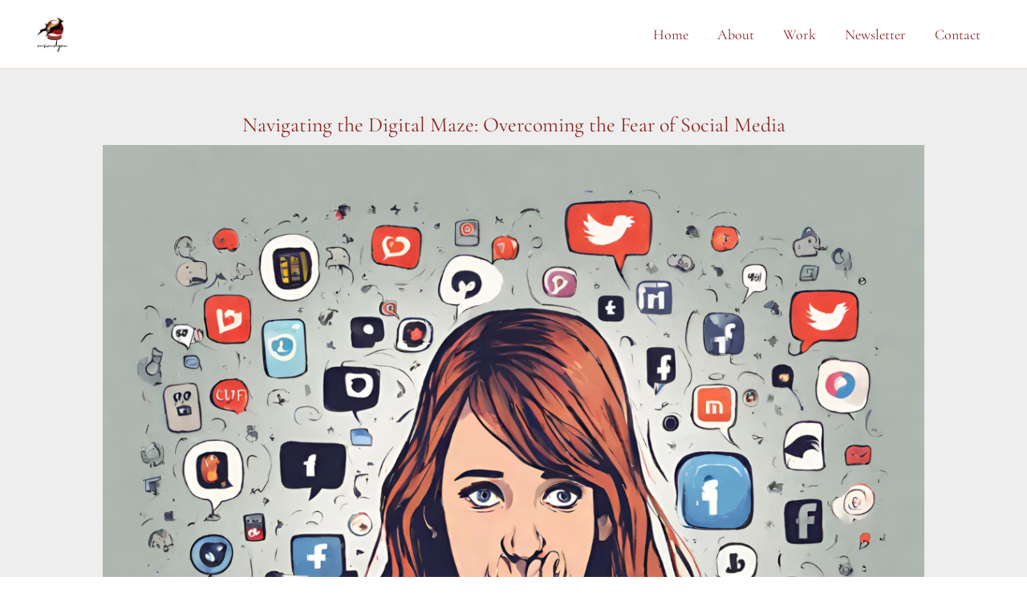

--- FILE ---
content_type: text/html; charset=UTF-8
request_url: https://ansiandyou.life/navigating-the-digital-maze-overcoming-the-fear-of-social-media/
body_size: 35948
content:
<!DOCTYPE html>
<html dir="ltr" lang="en-US" prefix="og: https://ogp.me/ns#">
<head>
<meta charset="UTF-8">
<meta name="viewport" content="width=device-width, initial-scale=1">
	<link rel="profile" href="https://gmpg.org/xfn/11"> 
	<title>Navigating the Digital Maze: Overcoming the Fear of Social Media - ansiandyou™</title>

		<!-- All in One SEO 4.9.2 - aioseo.com -->
	<meta name="description" content="This structure provides a comprehensive exploration of the topic, blending personal experiences with expert advice and practical solutions. It aims to resonate with readers, offering them insights and tools to improve their relationship with social media." />
	<meta name="robots" content="max-image-preview:large" />
	<meta name="author" content="Aniruddha Singh"/>
	<meta name="p:domain_verify" content="fed0ba93f29b7c27b94df7a2b57fb9d9" />
	<meta name="keywords" content="inspiration" />
	<link rel="canonical" href="https://ansiandyou.life/navigating-the-digital-maze-overcoming-the-fear-of-social-media/" />
	<meta name="generator" content="All in One SEO (AIOSEO) 4.9.2" />
		<meta property="og:locale" content="en_US" />
		<meta property="og:site_name" content="ansiandyou™ - The touch of ❤" />
		<meta property="og:type" content="article" />
		<meta property="og:title" content="Navigating the Digital Maze: Overcoming the Fear of Social Media - ansiandyou™" />
		<meta property="og:description" content="This structure provides a comprehensive exploration of the topic, blending personal experiences with expert advice and practical solutions. It aims to resonate with readers, offering them insights and tools to improve their relationship with social media." />
		<meta property="og:url" content="https://ansiandyou.life/navigating-the-digital-maze-overcoming-the-fear-of-social-media/" />
		<meta property="og:image" content="https://ansiandyou.life/wp-content/uploads/2023/11/fear-of-social-media.png" />
		<meta property="og:image:secure_url" content="https://ansiandyou.life/wp-content/uploads/2023/11/fear-of-social-media.png" />
		<meta property="og:image:width" content="1080" />
		<meta property="og:image:height" content="1080" />
		<meta property="article:published_time" content="2023-11-20T09:08:53+00:00" />
		<meta property="article:modified_time" content="2023-11-20T09:48:08+00:00" />
		<meta property="article:publisher" content="https://www.facebook.com/ansiandyou" />
		<meta name="twitter:card" content="summary_large_image" />
		<meta name="twitter:site" content="@ansiandyou" />
		<meta name="twitter:title" content="Navigating the Digital Maze: Overcoming the Fear of Social Media - ansiandyou™" />
		<meta name="twitter:description" content="This structure provides a comprehensive exploration of the topic, blending personal experiences with expert advice and practical solutions. It aims to resonate with readers, offering them insights and tools to improve their relationship with social media." />
		<meta name="twitter:creator" content="@ansiandyou" />
		<meta name="twitter:image" content="https://ansiandyou.life/wp-content/uploads/2023/11/fear-of-social-media.png" />
		<script type="application/ld+json" class="aioseo-schema">
			{"@context":"https:\/\/schema.org","@graph":[{"@type":"BlogPosting","@id":"https:\/\/ansiandyou.life\/navigating-the-digital-maze-overcoming-the-fear-of-social-media\/#blogposting","name":"Navigating the Digital Maze: Overcoming the Fear of Social Media - ansiandyou\u2122","headline":"Navigating the Digital Maze: Overcoming the Fear of Social Media","author":{"@id":"https:\/\/ansiandyou.life\/author\/ansiandyou\/#author"},"publisher":{"@id":"https:\/\/ansiandyou.life\/#organization"},"image":{"@type":"ImageObject","url":"https:\/\/i0.wp.com\/ansiandyou.life\/wp-content\/uploads\/2023\/11\/fear-of-social-media.png?fit=1080%2C1080&ssl=1","width":1080,"height":1080},"datePublished":"2023-11-20T09:08:53+00:00","dateModified":"2023-11-20T09:48:08+00:00","inLanguage":"en-US","mainEntityOfPage":{"@id":"https:\/\/ansiandyou.life\/navigating-the-digital-maze-overcoming-the-fear-of-social-media\/#webpage"},"isPartOf":{"@id":"https:\/\/ansiandyou.life\/navigating-the-digital-maze-overcoming-the-fear-of-social-media\/#webpage"},"articleSection":"Inspiration"},{"@type":"BreadcrumbList","@id":"https:\/\/ansiandyou.life\/navigating-the-digital-maze-overcoming-the-fear-of-social-media\/#breadcrumblist","itemListElement":[{"@type":"ListItem","@id":"https:\/\/ansiandyou.life#listItem","position":1,"name":"Home","item":"https:\/\/ansiandyou.life","nextItem":{"@type":"ListItem","@id":"https:\/\/ansiandyou.life\/category\/inspiration\/#listItem","name":"Inspiration"}},{"@type":"ListItem","@id":"https:\/\/ansiandyou.life\/category\/inspiration\/#listItem","position":2,"name":"Inspiration","item":"https:\/\/ansiandyou.life\/category\/inspiration\/","nextItem":{"@type":"ListItem","@id":"https:\/\/ansiandyou.life\/navigating-the-digital-maze-overcoming-the-fear-of-social-media\/#listItem","name":"Navigating the Digital Maze: Overcoming the Fear of Social Media"},"previousItem":{"@type":"ListItem","@id":"https:\/\/ansiandyou.life#listItem","name":"Home"}},{"@type":"ListItem","@id":"https:\/\/ansiandyou.life\/navigating-the-digital-maze-overcoming-the-fear-of-social-media\/#listItem","position":3,"name":"Navigating the Digital Maze: Overcoming the Fear of Social Media","previousItem":{"@type":"ListItem","@id":"https:\/\/ansiandyou.life\/category\/inspiration\/#listItem","name":"Inspiration"}}]},{"@type":"Organization","@id":"https:\/\/ansiandyou.life\/#organization","name":"ansiandyou","description":"The touch of \u2764","url":"https:\/\/ansiandyou.life\/","telephone":"+917084231043","logo":{"@type":"ImageObject","url":"https:\/\/i0.wp.com\/ansiandyou.life\/wp-content\/uploads\/2022\/12\/ansiandyou_logo.png?fit=424%2C424&ssl=1","@id":"https:\/\/ansiandyou.life\/navigating-the-digital-maze-overcoming-the-fear-of-social-media\/#organizationLogo","width":424,"height":424},"image":{"@id":"https:\/\/ansiandyou.life\/navigating-the-digital-maze-overcoming-the-fear-of-social-media\/#organizationLogo"},"sameAs":["https:\/\/www.facebook.com\/ansiandyou","https:\/\/twitter.com\/ansiandyou","https:\/\/www.instagram.com\/ansiandyou\/","https:\/\/in.pinterest.com\/ansiandyou\/","https:\/\/www.youtube.com\/channel\/UC_wJ2pHC4x7B0dlX5xVL8vw","https:\/\/www.linkedin.com\/in\/an-si-b1644122b\/","https:\/\/www.tumblr.com\/ansiandyou"]},{"@type":"Person","@id":"https:\/\/ansiandyou.life\/author\/ansiandyou\/#author","url":"https:\/\/ansiandyou.life\/author\/ansiandyou\/","name":"Aniruddha Singh","image":{"@type":"ImageObject","@id":"https:\/\/ansiandyou.life\/navigating-the-digital-maze-overcoming-the-fear-of-social-media\/#authorImage","url":"https:\/\/secure.gravatar.com\/avatar\/da7cae091f4265c61f28c2d730e87bad9e94103c4c0d76845244d5a4615ec0cb?s=96&d=blank&r=g","width":96,"height":96,"caption":"Aniruddha Singh"}},{"@type":"WebPage","@id":"https:\/\/ansiandyou.life\/navigating-the-digital-maze-overcoming-the-fear-of-social-media\/#webpage","url":"https:\/\/ansiandyou.life\/navigating-the-digital-maze-overcoming-the-fear-of-social-media\/","name":"Navigating the Digital Maze: Overcoming the Fear of Social Media - ansiandyou\u2122","description":"This structure provides a comprehensive exploration of the topic, blending personal experiences with expert advice and practical solutions. It aims to resonate with readers, offering them insights and tools to improve their relationship with social media.","inLanguage":"en-US","isPartOf":{"@id":"https:\/\/ansiandyou.life\/#website"},"breadcrumb":{"@id":"https:\/\/ansiandyou.life\/navigating-the-digital-maze-overcoming-the-fear-of-social-media\/#breadcrumblist"},"author":{"@id":"https:\/\/ansiandyou.life\/author\/ansiandyou\/#author"},"creator":{"@id":"https:\/\/ansiandyou.life\/author\/ansiandyou\/#author"},"image":{"@type":"ImageObject","url":"https:\/\/i0.wp.com\/ansiandyou.life\/wp-content\/uploads\/2023\/11\/fear-of-social-media.png?fit=1080%2C1080&ssl=1","@id":"https:\/\/ansiandyou.life\/navigating-the-digital-maze-overcoming-the-fear-of-social-media\/#mainImage","width":1080,"height":1080},"primaryImageOfPage":{"@id":"https:\/\/ansiandyou.life\/navigating-the-digital-maze-overcoming-the-fear-of-social-media\/#mainImage"},"datePublished":"2023-11-20T09:08:53+00:00","dateModified":"2023-11-20T09:48:08+00:00"},{"@type":"WebSite","@id":"https:\/\/ansiandyou.life\/#website","url":"https:\/\/ansiandyou.life\/","name":"ansiandyou","alternateName":"ansiandyou","description":"The touch of \u2764","inLanguage":"en-US","publisher":{"@id":"https:\/\/ansiandyou.life\/#organization"}}]}
		</script>
		<!-- All in One SEO -->

<link rel='dns-prefetch' href='//fonts.googleapis.com' />
<link rel='preconnect' href='//i0.wp.com' />
<link href='https://fonts.gstatic.com' crossorigin rel='preconnect' />
<link rel="alternate" type="application/rss+xml" title="ansiandyou™ &raquo; Feed" href="https://ansiandyou.life/feed/" />
<link rel="alternate" title="oEmbed (JSON)" type="application/json+oembed" href="https://ansiandyou.life/wp-json/oembed/1.0/embed?url=https%3A%2F%2Fansiandyou.life%2Fnavigating-the-digital-maze-overcoming-the-fear-of-social-media%2F" />
<link rel="alternate" title="oEmbed (XML)" type="text/xml+oembed" href="https://ansiandyou.life/wp-json/oembed/1.0/embed?url=https%3A%2F%2Fansiandyou.life%2Fnavigating-the-digital-maze-overcoming-the-fear-of-social-media%2F&#038;format=xml" />
<style id='wp-img-auto-sizes-contain-inline-css'>
img:is([sizes=auto i],[sizes^="auto," i]){contain-intrinsic-size:3000px 1500px}
/*# sourceURL=wp-img-auto-sizes-contain-inline-css */
</style>
<link rel='stylesheet' id='astra-theme-css-css' href='https://ansiandyou.life/wp-content/themes/astra/assets/css/minified/main.min.css?ver=4.11.2' media='all' />
<style id='astra-theme-css-inline-css'>
:root{--ast-post-nav-space:0;--ast-container-default-xlg-padding:3em;--ast-container-default-lg-padding:3em;--ast-container-default-slg-padding:2em;--ast-container-default-md-padding:3em;--ast-container-default-sm-padding:3em;--ast-container-default-xs-padding:2.4em;--ast-container-default-xxs-padding:1.8em;--ast-code-block-background:#EEEEEE;--ast-comment-inputs-background:#FAFAFA;--ast-normal-container-width:1200px;--ast-narrow-container-width:750px;--ast-blog-title-font-weight:normal;--ast-blog-meta-weight:inherit;--ast-global-color-primary:var(--ast-global-color-5);--ast-global-color-secondary:var(--ast-global-color-4);--ast-global-color-alternate-background:var(--ast-global-color-7);--ast-global-color-subtle-background:var(--ast-global-color-6);--ast-bg-style-guide:#F8FAFC;--ast-shadow-style-guide:0px 0px 4px 0 #00000057;--ast-global-dark-bg-style:#fff;--ast-global-dark-lfs:#fbfbfb;--ast-widget-bg-color:#fafafa;--ast-wc-container-head-bg-color:#fbfbfb;--ast-title-layout-bg:#eeeeee;--ast-search-border-color:#e7e7e7;--ast-lifter-hover-bg:#e6e6e6;--ast-gallery-block-color:#000;--srfm-color-input-label:var(--ast-global-color-2);}html{font-size:112.5%;}a{color:#8d251f;}a:hover,a:focus{color:#8d251f;}body,button,input,select,textarea,.ast-button,.ast-custom-button{font-family:'Cormorant Garamond',serif;font-weight:inherit;font-size:18px;font-size:1rem;line-height:var(--ast-body-line-height,1.65em);}blockquote{color:var(--ast-global-color-7);}h1,.entry-content h1,h2,.entry-content h2,h3,.entry-content h3,h4,.entry-content h4,h5,.entry-content h5,h6,.entry-content h6,.site-title,.site-title a{font-family:'Cormorant Garamond',serif;font-weight:400;text-decoration:initial;}.ast-site-identity .site-title a{color:var(--ast-global-color-2);}.site-title{font-size:35px;font-size:1.9444444444444rem;display:none;}header .custom-logo-link img{max-width:50px;width:50px;}.astra-logo-svg{width:50px;}.site-header .site-description{font-size:15px;font-size:0.83333333333333rem;display:none;}.entry-title{font-size:26px;font-size:1.4444444444444rem;}.archive .ast-article-post .ast-article-inner,.blog .ast-article-post .ast-article-inner,.archive .ast-article-post .ast-article-inner:hover,.blog .ast-article-post .ast-article-inner:hover{overflow:hidden;}h1,.entry-content h1{font-size:54px;font-size:3rem;font-weight:400;font-family:'Cormorant Garamond',serif;line-height:1.4em;}h2,.entry-content h2{font-size:42px;font-size:2.3333333333333rem;font-weight:400;font-family:'Cormorant Garamond',serif;line-height:1.3em;}h3,.entry-content h3{font-size:36px;font-size:2rem;font-weight:400;font-family:'Cormorant Garamond',serif;line-height:1.3em;}h4,.entry-content h4{font-size:25px;font-size:1.3888888888889rem;line-height:1.2em;font-weight:400;font-family:'Cormorant Garamond',serif;}h5,.entry-content h5{font-size:20px;font-size:1.1111111111111rem;line-height:1.2em;font-weight:400;font-family:'Cormorant Garamond',serif;}h6,.entry-content h6{font-size:15px;font-size:0.83333333333333rem;line-height:1.25em;font-weight:400;font-family:'Cormorant Garamond',serif;}::selection{background-color:#8d251f;color:#ffffff;}body,h1,.entry-title a,.entry-content h1,h2,.entry-content h2,h3,.entry-content h3,h4,.entry-content h4,h5,.entry-content h5,h6,.entry-content h6{color:var(--ast-global-color-7);}.tagcloud a:hover,.tagcloud a:focus,.tagcloud a.current-item{color:#ffffff;border-color:#8d251f;background-color:#8d251f;}input:focus,input[type="text"]:focus,input[type="email"]:focus,input[type="url"]:focus,input[type="password"]:focus,input[type="reset"]:focus,input[type="search"]:focus,textarea:focus{border-color:#8d251f;}input[type="radio"]:checked,input[type=reset],input[type="checkbox"]:checked,input[type="checkbox"]:hover:checked,input[type="checkbox"]:focus:checked,input[type=range]::-webkit-slider-thumb{border-color:#8d251f;background-color:#8d251f;box-shadow:none;}.site-footer a:hover + .post-count,.site-footer a:focus + .post-count{background:#8d251f;border-color:#8d251f;}.single .nav-links .nav-previous,.single .nav-links .nav-next{color:#8d251f;}.entry-meta,.entry-meta *{line-height:1.45;color:#8d251f;}.entry-meta a:not(.ast-button):hover,.entry-meta a:not(.ast-button):hover *,.entry-meta a:not(.ast-button):focus,.entry-meta a:not(.ast-button):focus *,.page-links > .page-link,.page-links .page-link:hover,.post-navigation a:hover{color:#8d251f;}#cat option,.secondary .calendar_wrap thead a,.secondary .calendar_wrap thead a:visited{color:#8d251f;}.secondary .calendar_wrap #today,.ast-progress-val span{background:#8d251f;}.secondary a:hover + .post-count,.secondary a:focus + .post-count{background:#8d251f;border-color:#8d251f;}.calendar_wrap #today > a{color:#ffffff;}.page-links .page-link,.single .post-navigation a{color:#8d251f;}.ast-search-menu-icon .search-form button.search-submit{padding:0 4px;}.ast-search-menu-icon form.search-form{padding-right:0;}.ast-search-menu-icon.slide-search input.search-field{width:0;}.ast-header-search .ast-search-menu-icon.ast-dropdown-active .search-form,.ast-header-search .ast-search-menu-icon.ast-dropdown-active .search-field:focus{transition:all 0.2s;}.search-form input.search-field:focus{outline:none;}.ast-archive-title{color:#8d251f;}.widget-title,.widget .wp-block-heading{font-size:25px;font-size:1.3888888888889rem;color:#8d251f;}#secondary,#secondary button,#secondary input,#secondary select,#secondary textarea{font-size:18px;font-size:1rem;}.ast-single-post .entry-content a,.ast-comment-content a:not(.ast-comment-edit-reply-wrap a){text-decoration:underline;}.ast-single-post .wp-block-button .wp-block-button__link,.ast-single-post .elementor-widget-button .elementor-button,.ast-single-post .entry-content .uagb-tab a,.ast-single-post .entry-content .uagb-ifb-cta a,.ast-single-post .entry-content .wp-block-uagb-buttons a,.ast-single-post .entry-content .uabb-module-content a,.ast-single-post .entry-content .uagb-post-grid a,.ast-single-post .entry-content .uagb-timeline a,.ast-single-post .entry-content .uagb-toc__wrap a,.ast-single-post .entry-content .uagb-taxomony-box a,.ast-single-post .entry-content .woocommerce a,.entry-content .wp-block-latest-posts > li > a,.ast-single-post .entry-content .wp-block-file__button,a.ast-post-filter-single,.ast-single-post .wp-block-buttons .wp-block-button.is-style-outline .wp-block-button__link,.ast-single-post .ast-comment-content .comment-reply-link,.ast-single-post .ast-comment-content .comment-edit-link{text-decoration:none;}.ast-search-menu-icon.slide-search a:focus-visible:focus-visible,.astra-search-icon:focus-visible,#close:focus-visible,a:focus-visible,.ast-menu-toggle:focus-visible,.site .skip-link:focus-visible,.wp-block-loginout input:focus-visible,.wp-block-search.wp-block-search__button-inside .wp-block-search__inside-wrapper,.ast-header-navigation-arrow:focus-visible,.woocommerce .wc-proceed-to-checkout > .checkout-button:focus-visible,.woocommerce .woocommerce-MyAccount-navigation ul li a:focus-visible,.ast-orders-table__row .ast-orders-table__cell:focus-visible,.woocommerce .woocommerce-order-details .order-again > .button:focus-visible,.woocommerce .woocommerce-message a.button.wc-forward:focus-visible,.woocommerce #minus_qty:focus-visible,.woocommerce #plus_qty:focus-visible,a#ast-apply-coupon:focus-visible,.woocommerce .woocommerce-info a:focus-visible,.woocommerce .astra-shop-summary-wrap a:focus-visible,.woocommerce a.wc-forward:focus-visible,#ast-apply-coupon:focus-visible,.woocommerce-js .woocommerce-mini-cart-item a.remove:focus-visible,#close:focus-visible,.button.search-submit:focus-visible,#search_submit:focus,.normal-search:focus-visible,.ast-header-account-wrap:focus-visible,.woocommerce .ast-on-card-button.ast-quick-view-trigger:focus{outline-style:dotted;outline-color:inherit;outline-width:thin;}input:focus,input[type="text"]:focus,input[type="email"]:focus,input[type="url"]:focus,input[type="password"]:focus,input[type="reset"]:focus,input[type="search"]:focus,input[type="number"]:focus,textarea:focus,.wp-block-search__input:focus,[data-section="section-header-mobile-trigger"] .ast-button-wrap .ast-mobile-menu-trigger-minimal:focus,.ast-mobile-popup-drawer.active .menu-toggle-close:focus,.woocommerce-ordering select.orderby:focus,#ast-scroll-top:focus,#coupon_code:focus,.woocommerce-page #comment:focus,.woocommerce #reviews #respond input#submit:focus,.woocommerce a.add_to_cart_button:focus,.woocommerce .button.single_add_to_cart_button:focus,.woocommerce .woocommerce-cart-form button:focus,.woocommerce .woocommerce-cart-form__cart-item .quantity .qty:focus,.woocommerce .woocommerce-billing-fields .woocommerce-billing-fields__field-wrapper .woocommerce-input-wrapper > .input-text:focus,.woocommerce #order_comments:focus,.woocommerce #place_order:focus,.woocommerce .woocommerce-address-fields .woocommerce-address-fields__field-wrapper .woocommerce-input-wrapper > .input-text:focus,.woocommerce .woocommerce-MyAccount-content form button:focus,.woocommerce .woocommerce-MyAccount-content .woocommerce-EditAccountForm .woocommerce-form-row .woocommerce-Input.input-text:focus,.woocommerce .ast-woocommerce-container .woocommerce-pagination ul.page-numbers li a:focus,body #content .woocommerce form .form-row .select2-container--default .select2-selection--single:focus,#ast-coupon-code:focus,.woocommerce.woocommerce-js .quantity input[type=number]:focus,.woocommerce-js .woocommerce-mini-cart-item .quantity input[type=number]:focus,.woocommerce p#ast-coupon-trigger:focus{border-style:dotted;border-color:inherit;border-width:thin;}input{outline:none;}.site-logo-img img{ transition:all 0.2s linear;}body .ast-oembed-container *{position:absolute;top:0;width:100%;height:100%;left:0;}body .wp-block-embed-pocket-casts .ast-oembed-container *{position:unset;}.ast-single-post-featured-section + article {margin-top: 2em;}.site-content .ast-single-post-featured-section img {width: 100%;overflow: hidden;object-fit: cover;}.site > .ast-single-related-posts-container {margin-top: 0;}@media (min-width: 922px) {.ast-desktop .ast-container--narrow {max-width: var(--ast-narrow-container-width);margin: 0 auto;}}#secondary {margin: 4em 0 2.5em;word-break: break-word;line-height: 2;}#secondary li {margin-bottom: 0.75em;}#secondary li:last-child {margin-bottom: 0;}@media (max-width: 768px) {.js_active .ast-plain-container.ast-single-post #secondary {margin-top: 1.5em;}}.ast-separate-container.ast-two-container #secondary .widget {background-color: #fff;padding: 2em;margin-bottom: 2em;}@media (min-width: 993px) {.ast-left-sidebar #secondary {padding-right: 60px;}.ast-right-sidebar #secondary {padding-left: 60px;}}@media (max-width: 993px) {.ast-right-sidebar #secondary {padding-left: 30px;}.ast-left-sidebar #secondary {padding-right: 30px;}}@media (min-width: 993px) {.ast-page-builder-template.ast-left-sidebar #secondary {padding-left: 60px;}.ast-page-builder-template.ast-right-sidebar #secondary {padding-right: 60px;}}@media (max-width: 993px) {.ast-page-builder-template.ast-right-sidebar #secondary {padding-right: 30px;}.ast-page-builder-template.ast-left-sidebar #secondary {padding-left: 30px;}}@media (max-width:921.9px){#ast-desktop-header{display:none;}}@media (min-width:922px){#ast-mobile-header{display:none;}}@media( max-width: 420px ) {.single .nav-links .nav-previous,.single .nav-links .nav-next {width: 100%;text-align: center;}}.wp-block-buttons.aligncenter{justify-content:center;}@media (max-width:921px){.ast-theme-transparent-header #primary,.ast-theme-transparent-header #secondary{padding:0;}}@media (max-width:921px){.ast-plain-container.ast-no-sidebar #primary{padding:0;}}.ast-plain-container.ast-no-sidebar #primary{margin-top:0;margin-bottom:0;}@media (min-width:1200px){.ast-plain-container.ast-no-sidebar #primary{margin-top:60px;margin-bottom:60px;}}.wp-block-button.is-style-outline .wp-block-button__link{border-color:#8d251f;border-top-width:0px;border-right-width:0px;border-bottom-width:0px;border-left-width:0px;}div.wp-block-button.is-style-outline > .wp-block-button__link:not(.has-text-color),div.wp-block-button.wp-block-button__link.is-style-outline:not(.has-text-color){color:#8d251f;}.wp-block-button.is-style-outline .wp-block-button__link:hover,.wp-block-buttons .wp-block-button.is-style-outline .wp-block-button__link:focus,.wp-block-buttons .wp-block-button.is-style-outline > .wp-block-button__link:not(.has-text-color):hover,.wp-block-buttons .wp-block-button.wp-block-button__link.is-style-outline:not(.has-text-color):hover{color:#ffffff;background-color:#8d251f;border-color:#8d251f;}.post-page-numbers.current .page-link,.ast-pagination .page-numbers.current{color:#ffffff;border-color:#8d251f;background-color:#8d251f;}.wp-block-button.is-style-outline .wp-block-button__link{border-top-width:0px;border-right-width:0px;border-bottom-width:0px;border-left-width:0px;}.wp-block-button.is-style-outline .wp-block-button__link.wp-element-button,.ast-outline-button{border-color:#8d251f;font-family:inherit;font-weight:inherit;line-height:1em;border-top-left-radius:30px;border-top-right-radius:30px;border-bottom-right-radius:30px;border-bottom-left-radius:30px;}.wp-block-buttons .wp-block-button.is-style-outline > .wp-block-button__link:not(.has-text-color),.wp-block-buttons .wp-block-button.wp-block-button__link.is-style-outline:not(.has-text-color),.ast-outline-button{color:#8d251f;}.wp-block-button.is-style-outline .wp-block-button__link:hover,.wp-block-buttons .wp-block-button.is-style-outline .wp-block-button__link:focus,.wp-block-buttons .wp-block-button.is-style-outline > .wp-block-button__link:not(.has-text-color):hover,.wp-block-buttons .wp-block-button.wp-block-button__link.is-style-outline:not(.has-text-color):hover,.ast-outline-button:hover,.ast-outline-button:focus,.wp-block-uagb-buttons-child .uagb-buttons-repeater.ast-outline-button:hover,.wp-block-uagb-buttons-child .uagb-buttons-repeater.ast-outline-button:focus{color:#ffffff;background-color:#8d251f;border-color:#8d251f;}.wp-block-button .wp-block-button__link.wp-element-button.is-style-outline:not(.has-background),.wp-block-button.is-style-outline>.wp-block-button__link.wp-element-button:not(.has-background),.ast-outline-button{background-color:transparent;}.entry-content[data-ast-blocks-layout] > figure{margin-bottom:1em;}h1.widget-title{font-weight:400;}h2.widget-title{font-weight:400;}h3.widget-title{font-weight:400;}#page{display:flex;flex-direction:column;min-height:100vh;}.ast-404-layout-1 h1.page-title{color:var(--ast-global-color-2);}.single .post-navigation a{line-height:1em;height:inherit;}.error-404 .page-sub-title{font-size:1.5rem;font-weight:inherit;}.search .site-content .content-area .search-form{margin-bottom:0;}#page .site-content{flex-grow:1;}.widget{margin-bottom:1.25em;}#secondary li{line-height:1.5em;}#secondary .wp-block-group h2{margin-bottom:0.7em;}#secondary h2{font-size:1.7rem;}.ast-separate-container .ast-article-post,.ast-separate-container .ast-article-single,.ast-separate-container .comment-respond{padding:3em;}.ast-separate-container .ast-article-single .ast-article-single{padding:0;}.ast-article-single .wp-block-post-template-is-layout-grid{padding-left:0;}.ast-separate-container .comments-title,.ast-narrow-container .comments-title{padding:1.5em 2em;}.ast-page-builder-template .comment-form-textarea,.ast-comment-formwrap .ast-grid-common-col{padding:0;}.ast-comment-formwrap{padding:0;display:inline-flex;column-gap:20px;width:100%;margin-left:0;margin-right:0;}.comments-area textarea#comment:focus,.comments-area textarea#comment:active,.comments-area .ast-comment-formwrap input[type="text"]:focus,.comments-area .ast-comment-formwrap input[type="text"]:active {box-shadow:none;outline:none;}.archive.ast-page-builder-template .entry-header{margin-top:2em;}.ast-page-builder-template .ast-comment-formwrap{width:100%;}.entry-title{margin-bottom:0.5em;}.ast-archive-description p{font-size:inherit;font-weight:inherit;line-height:inherit;}.ast-separate-container .ast-comment-list li.depth-1,.hentry{margin-bottom:2em;}@media (min-width:921px){.ast-left-sidebar.ast-page-builder-template #secondary,.archive.ast-right-sidebar.ast-page-builder-template .site-main{padding-left:20px;padding-right:20px;}}@media (max-width:544px){.ast-comment-formwrap.ast-row{column-gap:10px;display:inline-block;}#ast-commentform .ast-grid-common-col{position:relative;width:100%;}}@media (min-width:1201px){.ast-separate-container .ast-article-post,.ast-separate-container .ast-article-single,.ast-separate-container .ast-author-box,.ast-separate-container .ast-404-layout-1,.ast-separate-container .no-results{padding:3em;}}@media (max-width:921px){.ast-separate-container #primary,.ast-separate-container #secondary{padding:1.5em 0;}#primary,#secondary{padding:1.5em 0;margin:0;}.ast-left-sidebar #content > .ast-container{display:flex;flex-direction:column-reverse;width:100%;}}@media (max-width:921px){#secondary.secondary{padding-top:0;}.ast-separate-container.ast-right-sidebar #secondary{padding-left:1em;padding-right:1em;}.ast-separate-container.ast-two-container #secondary{padding-left:0;padding-right:0;}.ast-page-builder-template .entry-header #secondary,.ast-page-builder-template #secondary{margin-top:1.5em;}}@media (max-width:921px){.ast-right-sidebar #primary{padding-right:0;}.ast-page-builder-template.ast-left-sidebar #secondary,.ast-page-builder-template.ast-right-sidebar #secondary{padding-right:20px;padding-left:20px;}.ast-right-sidebar #secondary,.ast-left-sidebar #primary{padding-left:0;}.ast-left-sidebar #secondary{padding-right:0;}}@media (min-width:922px){.ast-separate-container.ast-right-sidebar #primary,.ast-separate-container.ast-left-sidebar #primary{border:0;}.search-no-results.ast-separate-container #primary{margin-bottom:4em;}}@media (min-width:922px){.ast-right-sidebar #primary{border-right:1px solid var(--ast-border-color);}.ast-left-sidebar #primary{border-left:1px solid var(--ast-border-color);}.ast-right-sidebar #secondary{border-left:1px solid var(--ast-border-color);margin-left:-1px;}.ast-left-sidebar #secondary{border-right:1px solid var(--ast-border-color);margin-right:-1px;}.ast-separate-container.ast-two-container.ast-right-sidebar #secondary{padding-left:30px;padding-right:0;}.ast-separate-container.ast-two-container.ast-left-sidebar #secondary{padding-right:30px;padding-left:0;}.ast-separate-container.ast-right-sidebar #secondary,.ast-separate-container.ast-left-sidebar #secondary{border:0;margin-left:auto;margin-right:auto;}.ast-separate-container.ast-two-container #secondary .widget:last-child{margin-bottom:0;}}.wp-block-button .wp-block-button__link{color:#ffffff;}.wp-block-button .wp-block-button__link:hover,.wp-block-button .wp-block-button__link:focus{color:#ffffff;background-color:#8d251f;border-color:#8d251f;}.wp-block-button .wp-block-button__link,.wp-block-search .wp-block-search__button,body .wp-block-file .wp-block-file__button{border-style:solid;border-top-width:0px;border-right-width:0px;border-left-width:0px;border-bottom-width:0px;border-color:#8d251f;background-color:#8d251f;color:#ffffff;font-family:inherit;font-weight:inherit;line-height:1em;border-top-left-radius:30px;border-top-right-radius:30px;border-bottom-right-radius:30px;border-bottom-left-radius:30px;padding-top:10px;padding-right:20px;padding-bottom:10px;padding-left:20px;}.menu-toggle,button,.ast-button,.ast-custom-button,.button,input#submit,input[type="button"],input[type="submit"],input[type="reset"],form[CLASS*="wp-block-search__"].wp-block-search .wp-block-search__inside-wrapper .wp-block-search__button,body .wp-block-file .wp-block-file__button,.search .search-submit{border-style:solid;border-top-width:0px;border-right-width:0px;border-left-width:0px;border-bottom-width:0px;color:#ffffff;border-color:#8d251f;background-color:#8d251f;padding-top:10px;padding-right:20px;padding-bottom:10px;padding-left:20px;font-family:inherit;font-weight:inherit;line-height:1em;border-top-left-radius:30px;border-top-right-radius:30px;border-bottom-right-radius:30px;border-bottom-left-radius:30px;}button:focus,.menu-toggle:hover,button:hover,.ast-button:hover,.ast-custom-button:hover .button:hover,.ast-custom-button:hover ,input[type=reset]:hover,input[type=reset]:focus,input#submit:hover,input#submit:focus,input[type="button"]:hover,input[type="button"]:focus,input[type="submit"]:hover,input[type="submit"]:focus,form[CLASS*="wp-block-search__"].wp-block-search .wp-block-search__inside-wrapper .wp-block-search__button:hover,form[CLASS*="wp-block-search__"].wp-block-search .wp-block-search__inside-wrapper .wp-block-search__button:focus,body .wp-block-file .wp-block-file__button:hover,body .wp-block-file .wp-block-file__button:focus{color:#ffffff;background-color:#8d251f;border-color:#8d251f;}form[CLASS*="wp-block-search__"].wp-block-search .wp-block-search__inside-wrapper .wp-block-search__button.has-icon{padding-top:calc(10px - 3px);padding-right:calc(20px - 3px);padding-bottom:calc(10px - 3px);padding-left:calc(20px - 3px);}@media (max-width:921px){.ast-mobile-header-stack .main-header-bar .ast-search-menu-icon{display:inline-block;}.ast-header-break-point.ast-header-custom-item-outside .ast-mobile-header-stack .main-header-bar .ast-search-icon{margin:0;}.ast-comment-avatar-wrap img{max-width:2.5em;}.ast-comment-meta{padding:0 1.8888em 1.3333em;}.ast-separate-container .ast-comment-list li.depth-1{padding:1.5em 2.14em;}.ast-separate-container .comment-respond{padding:2em 2.14em;}}@media (min-width:544px){.ast-container{max-width:100%;}}@media (max-width:544px){.ast-separate-container .ast-article-post,.ast-separate-container .ast-article-single,.ast-separate-container .comments-title,.ast-separate-container .ast-archive-description{padding:1.5em 1em;}.ast-separate-container #content .ast-container{padding-left:0.54em;padding-right:0.54em;}.ast-separate-container .ast-comment-list .bypostauthor{padding:.5em;}.ast-search-menu-icon.ast-dropdown-active .search-field{width:170px;}.ast-separate-container #secondary{padding-top:0;}.ast-separate-container.ast-two-container #secondary .widget{margin-bottom:1.5em;padding-left:1em;padding-right:1em;}} #ast-mobile-header .ast-site-header-cart-li a{pointer-events:none;}.ast-separate-container{background-color:var(--ast-global-color-5);background-image:none;}@media (max-width:921px){.widget-title{font-size:22px;font-size:1.375rem;}body,button,input,select,textarea,.ast-button,.ast-custom-button{font-size:16px;font-size:0.88888888888889rem;}#secondary,#secondary button,#secondary input,#secondary select,#secondary textarea{font-size:16px;font-size:0.88888888888889rem;}.site-title{display:none;}.site-header .site-description{display:none;}h1,.entry-content h1{font-size:45px;}h2,.entry-content h2{font-size:32px;}h3,.entry-content h3{font-size:26px;}h4,.entry-content h4{font-size:22px;font-size:1.2222222222222rem;}h5,.entry-content h5{font-size:18px;font-size:1rem;}h6,.entry-content h6{font-size:15px;font-size:0.83333333333333rem;}body,.ast-separate-container{background-color:var(--ast-global-color-5);background-image:none;}}@media (max-width:544px){.widget-title{font-size:22px;font-size:1.375rem;}body,button,input,select,textarea,.ast-button,.ast-custom-button{font-size:16px;font-size:0.88888888888889rem;}#secondary,#secondary button,#secondary input,#secondary select,#secondary textarea{font-size:16px;font-size:0.88888888888889rem;}.site-title{display:none;}.site-header .site-description{display:none;}h1,.entry-content h1{font-size:32px;}h2,.entry-content h2{font-size:28px;}h3,.entry-content h3{font-size:22px;}h4,.entry-content h4{font-size:20px;font-size:1.1111111111111rem;}h5,.entry-content h5{font-size:20px;font-size:1.1111111111111rem;}h6,.entry-content h6{font-size:15px;font-size:0.83333333333333rem;}body,.ast-separate-container{background-color:var(--ast-global-color-5);background-image:none;}}@media (max-width:544px){html{font-size:112.5%;}}@media (min-width:922px){.ast-container{max-width:1240px;}}@media (min-width:922px){.site-content .ast-container{display:flex;}}@media (max-width:921px){.site-content .ast-container{flex-direction:column;}}@media (min-width:922px){.main-header-menu .sub-menu .menu-item.ast-left-align-sub-menu:hover > .sub-menu,.main-header-menu .sub-menu .menu-item.ast-left-align-sub-menu.focus > .sub-menu{margin-left:-0px;}}.site .comments-area{padding-bottom:3em;}.wp-block-file {display: flex;align-items: center;flex-wrap: wrap;justify-content: space-between;}.wp-block-pullquote {border: none;}.wp-block-pullquote blockquote::before {content: "\201D";font-family: "Helvetica",sans-serif;display: flex;transform: rotate( 180deg );font-size: 6rem;font-style: normal;line-height: 1;font-weight: bold;align-items: center;justify-content: center;}.has-text-align-right > blockquote::before {justify-content: flex-start;}.has-text-align-left > blockquote::before {justify-content: flex-end;}figure.wp-block-pullquote.is-style-solid-color blockquote {max-width: 100%;text-align: inherit;}:root {--wp--custom--ast-default-block-top-padding: 3em;--wp--custom--ast-default-block-right-padding: 3em;--wp--custom--ast-default-block-bottom-padding: 3em;--wp--custom--ast-default-block-left-padding: 3em;--wp--custom--ast-container-width: 1200px;--wp--custom--ast-content-width-size: 1200px;--wp--custom--ast-wide-width-size: calc(1200px + var(--wp--custom--ast-default-block-left-padding) + var(--wp--custom--ast-default-block-right-padding));}.ast-narrow-container {--wp--custom--ast-content-width-size: 750px;--wp--custom--ast-wide-width-size: 750px;}@media(max-width: 921px) {:root {--wp--custom--ast-default-block-top-padding: 3em;--wp--custom--ast-default-block-right-padding: 2em;--wp--custom--ast-default-block-bottom-padding: 3em;--wp--custom--ast-default-block-left-padding: 2em;}}@media(max-width: 544px) {:root {--wp--custom--ast-default-block-top-padding: 3em;--wp--custom--ast-default-block-right-padding: 1.5em;--wp--custom--ast-default-block-bottom-padding: 3em;--wp--custom--ast-default-block-left-padding: 1.5em;}}.entry-content > .wp-block-group,.entry-content > .wp-block-cover,.entry-content > .wp-block-columns {padding-top: var(--wp--custom--ast-default-block-top-padding);padding-right: var(--wp--custom--ast-default-block-right-padding);padding-bottom: var(--wp--custom--ast-default-block-bottom-padding);padding-left: var(--wp--custom--ast-default-block-left-padding);}.ast-plain-container.ast-no-sidebar .entry-content > .alignfull,.ast-page-builder-template .ast-no-sidebar .entry-content > .alignfull {margin-left: calc( -50vw + 50%);margin-right: calc( -50vw + 50%);max-width: 100vw;width: 100vw;}.ast-plain-container.ast-no-sidebar .entry-content .alignfull .alignfull,.ast-page-builder-template.ast-no-sidebar .entry-content .alignfull .alignfull,.ast-plain-container.ast-no-sidebar .entry-content .alignfull .alignwide,.ast-page-builder-template.ast-no-sidebar .entry-content .alignfull .alignwide,.ast-plain-container.ast-no-sidebar .entry-content .alignwide .alignfull,.ast-page-builder-template.ast-no-sidebar .entry-content .alignwide .alignfull,.ast-plain-container.ast-no-sidebar .entry-content .alignwide .alignwide,.ast-page-builder-template.ast-no-sidebar .entry-content .alignwide .alignwide,.ast-plain-container.ast-no-sidebar .entry-content .wp-block-column .alignfull,.ast-page-builder-template.ast-no-sidebar .entry-content .wp-block-column .alignfull,.ast-plain-container.ast-no-sidebar .entry-content .wp-block-column .alignwide,.ast-page-builder-template.ast-no-sidebar .entry-content .wp-block-column .alignwide {margin-left: auto;margin-right: auto;width: 100%;}[data-ast-blocks-layout] .wp-block-separator:not(.is-style-dots) {height: 0;}[data-ast-blocks-layout] .wp-block-separator {margin: 20px auto;}[data-ast-blocks-layout] .wp-block-separator:not(.is-style-wide):not(.is-style-dots) {max-width: 100px;}[data-ast-blocks-layout] .wp-block-separator.has-background {padding: 0;}.entry-content[data-ast-blocks-layout] > * {max-width: var(--wp--custom--ast-content-width-size);margin-left: auto;margin-right: auto;}.entry-content[data-ast-blocks-layout] > .alignwide {max-width: var(--wp--custom--ast-wide-width-size);}.entry-content[data-ast-blocks-layout] .alignfull {max-width: none;}.entry-content .wp-block-columns {margin-bottom: 0;}blockquote {margin: 1.5em;border-color: rgba(0,0,0,0.05);}.wp-block-quote:not(.has-text-align-right):not(.has-text-align-center) {border-left: 5px solid rgba(0,0,0,0.05);}.has-text-align-right > blockquote,blockquote.has-text-align-right {border-right: 5px solid rgba(0,0,0,0.05);}.has-text-align-left > blockquote,blockquote.has-text-align-left {border-left: 5px solid rgba(0,0,0,0.05);}.wp-block-site-tagline,.wp-block-latest-posts .read-more {margin-top: 15px;}.wp-block-loginout p label {display: block;}.wp-block-loginout p:not(.login-remember):not(.login-submit) input {width: 100%;}.wp-block-loginout input:focus {border-color: transparent;}.wp-block-loginout input:focus {outline: thin dotted;}.entry-content .wp-block-media-text .wp-block-media-text__content {padding: 0 0 0 8%;}.entry-content .wp-block-media-text.has-media-on-the-right .wp-block-media-text__content {padding: 0 8% 0 0;}.entry-content .wp-block-media-text.has-background .wp-block-media-text__content {padding: 8%;}.entry-content .wp-block-cover:not([class*="background-color"]):not(.has-text-color.has-link-color) .wp-block-cover__inner-container,.entry-content .wp-block-cover:not([class*="background-color"]) .wp-block-cover-image-text,.entry-content .wp-block-cover:not([class*="background-color"]) .wp-block-cover-text,.entry-content .wp-block-cover-image:not([class*="background-color"]) .wp-block-cover__inner-container,.entry-content .wp-block-cover-image:not([class*="background-color"]) .wp-block-cover-image-text,.entry-content .wp-block-cover-image:not([class*="background-color"]) .wp-block-cover-text {color: var(--ast-global-color-primary,var(--ast-global-color-5));}.wp-block-loginout .login-remember input {width: 1.1rem;height: 1.1rem;margin: 0 5px 4px 0;vertical-align: middle;}.wp-block-latest-posts > li > *:first-child,.wp-block-latest-posts:not(.is-grid) > li:first-child {margin-top: 0;}.entry-content > .wp-block-buttons,.entry-content > .wp-block-uagb-buttons {margin-bottom: 1.5em;}.wp-block-search__inside-wrapper .wp-block-search__input {padding: 0 10px;color: var(--ast-global-color-3);background: var(--ast-global-color-primary,var(--ast-global-color-5));border-color: var(--ast-border-color);}.wp-block-latest-posts .read-more {margin-bottom: 1.5em;}.wp-block-search__no-button .wp-block-search__inside-wrapper .wp-block-search__input {padding-top: 5px;padding-bottom: 5px;}.wp-block-latest-posts .wp-block-latest-posts__post-date,.wp-block-latest-posts .wp-block-latest-posts__post-author {font-size: 1rem;}.wp-block-latest-posts > li > *,.wp-block-latest-posts:not(.is-grid) > li {margin-top: 12px;margin-bottom: 12px;}.ast-page-builder-template .entry-content[data-ast-blocks-layout] > *,.ast-page-builder-template .entry-content[data-ast-blocks-layout] > .alignfull:not(.wp-block-group):not(.uagb-is-root-container) > * {max-width: none;}.ast-page-builder-template .entry-content[data-ast-blocks-layout] > .alignwide:not(.uagb-is-root-container) > * {max-width: var(--wp--custom--ast-wide-width-size);}.ast-page-builder-template .entry-content[data-ast-blocks-layout] > .inherit-container-width > *,.ast-page-builder-template .entry-content[data-ast-blocks-layout] > *:not(.wp-block-group):not(.uagb-is-root-container) > *,.entry-content[data-ast-blocks-layout] > .wp-block-cover .wp-block-cover__inner-container {max-width: var(--wp--custom--ast-content-width-size) ;margin-left: auto;margin-right: auto;}.entry-content[data-ast-blocks-layout] .wp-block-cover:not(.alignleft):not(.alignright) {width: auto;}@media(max-width: 1200px) {.ast-separate-container .entry-content > .alignfull,.ast-separate-container .entry-content[data-ast-blocks-layout] > .alignwide,.ast-plain-container .entry-content[data-ast-blocks-layout] > .alignwide,.ast-plain-container .entry-content .alignfull {margin-left: calc(-1 * min(var(--ast-container-default-xlg-padding),20px)) ;margin-right: calc(-1 * min(var(--ast-container-default-xlg-padding),20px));}}@media(min-width: 1201px) {.ast-separate-container .entry-content > .alignfull {margin-left: calc(-1 * var(--ast-container-default-xlg-padding) );margin-right: calc(-1 * var(--ast-container-default-xlg-padding) );}.ast-separate-container .entry-content[data-ast-blocks-layout] > .alignwide,.ast-plain-container .entry-content[data-ast-blocks-layout] > .alignwide {margin-left: calc(-1 * var(--wp--custom--ast-default-block-left-padding) );margin-right: calc(-1 * var(--wp--custom--ast-default-block-right-padding) );}}@media(min-width: 921px) {.ast-separate-container .entry-content .wp-block-group.alignwide:not(.inherit-container-width) > :where(:not(.alignleft):not(.alignright)),.ast-plain-container .entry-content .wp-block-group.alignwide:not(.inherit-container-width) > :where(:not(.alignleft):not(.alignright)) {max-width: calc( var(--wp--custom--ast-content-width-size) + 80px );}.ast-plain-container.ast-right-sidebar .entry-content[data-ast-blocks-layout] .alignfull,.ast-plain-container.ast-left-sidebar .entry-content[data-ast-blocks-layout] .alignfull {margin-left: -60px;margin-right: -60px;}}@media(min-width: 544px) {.entry-content > .alignleft {margin-right: 20px;}.entry-content > .alignright {margin-left: 20px;}}@media (max-width:544px){.wp-block-columns .wp-block-column:not(:last-child){margin-bottom:20px;}.wp-block-latest-posts{margin:0;}}@media( max-width: 600px ) {.entry-content .wp-block-media-text .wp-block-media-text__content,.entry-content .wp-block-media-text.has-media-on-the-right .wp-block-media-text__content {padding: 8% 0 0;}.entry-content .wp-block-media-text.has-background .wp-block-media-text__content {padding: 8%;}}.ast-page-builder-template .entry-header {padding-left: 0;}.ast-narrow-container .site-content .wp-block-uagb-image--align-full .wp-block-uagb-image__figure {max-width: 100%;margin-left: auto;margin-right: auto;}:root .has-ast-global-color-0-color{color:var(--ast-global-color-0);}:root .has-ast-global-color-0-background-color{background-color:var(--ast-global-color-0);}:root .wp-block-button .has-ast-global-color-0-color{color:var(--ast-global-color-0);}:root .wp-block-button .has-ast-global-color-0-background-color{background-color:var(--ast-global-color-0);}:root .has-ast-global-color-1-color{color:var(--ast-global-color-1);}:root .has-ast-global-color-1-background-color{background-color:var(--ast-global-color-1);}:root .wp-block-button .has-ast-global-color-1-color{color:var(--ast-global-color-1);}:root .wp-block-button .has-ast-global-color-1-background-color{background-color:var(--ast-global-color-1);}:root .has-ast-global-color-2-color{color:var(--ast-global-color-2);}:root .has-ast-global-color-2-background-color{background-color:var(--ast-global-color-2);}:root .wp-block-button .has-ast-global-color-2-color{color:var(--ast-global-color-2);}:root .wp-block-button .has-ast-global-color-2-background-color{background-color:var(--ast-global-color-2);}:root .has-ast-global-color-3-color{color:var(--ast-global-color-3);}:root .has-ast-global-color-3-background-color{background-color:var(--ast-global-color-3);}:root .wp-block-button .has-ast-global-color-3-color{color:var(--ast-global-color-3);}:root .wp-block-button .has-ast-global-color-3-background-color{background-color:var(--ast-global-color-3);}:root .has-ast-global-color-4-color{color:var(--ast-global-color-4);}:root .has-ast-global-color-4-background-color{background-color:var(--ast-global-color-4);}:root .wp-block-button .has-ast-global-color-4-color{color:var(--ast-global-color-4);}:root .wp-block-button .has-ast-global-color-4-background-color{background-color:var(--ast-global-color-4);}:root .has-ast-global-color-5-color{color:var(--ast-global-color-5);}:root .has-ast-global-color-5-background-color{background-color:var(--ast-global-color-5);}:root .wp-block-button .has-ast-global-color-5-color{color:var(--ast-global-color-5);}:root .wp-block-button .has-ast-global-color-5-background-color{background-color:var(--ast-global-color-5);}:root .has-ast-global-color-6-color{color:var(--ast-global-color-6);}:root .has-ast-global-color-6-background-color{background-color:var(--ast-global-color-6);}:root .wp-block-button .has-ast-global-color-6-color{color:var(--ast-global-color-6);}:root .wp-block-button .has-ast-global-color-6-background-color{background-color:var(--ast-global-color-6);}:root .has-ast-global-color-7-color{color:var(--ast-global-color-7);}:root .has-ast-global-color-7-background-color{background-color:var(--ast-global-color-7);}:root .wp-block-button .has-ast-global-color-7-color{color:var(--ast-global-color-7);}:root .wp-block-button .has-ast-global-color-7-background-color{background-color:var(--ast-global-color-7);}:root .has-ast-global-color-8-color{color:var(--ast-global-color-8);}:root .has-ast-global-color-8-background-color{background-color:var(--ast-global-color-8);}:root .wp-block-button .has-ast-global-color-8-color{color:var(--ast-global-color-8);}:root .wp-block-button .has-ast-global-color-8-background-color{background-color:var(--ast-global-color-8);}:root{--ast-global-color-0:#DD183B;--ast-global-color-1:#CC1939;--ast-global-color-2:#0F172A;--ast-global-color-3:#3A3A3A;--ast-global-color-4:#FFEDE6;--ast-global-color-5:#FFFFFF;--ast-global-color-6:#FFD1BF;--ast-global-color-7:#140609;--ast-global-color-8:#222222;}:root {--ast-border-color : var(--ast-global-color-5);}.ast-single-entry-banner {-js-display: flex;display: flex;flex-direction: column;justify-content: center;text-align: center;position: relative;background: var(--ast-title-layout-bg);}.ast-single-entry-banner[data-banner-layout="layout-1"] {max-width: 1200px;background: inherit;padding: 20px 0;}.ast-single-entry-banner[data-banner-width-type="custom"] {margin: 0 auto;width: 100%;}.ast-single-entry-banner + .site-content .entry-header {margin-bottom: 0;}.site .ast-author-avatar {--ast-author-avatar-size: ;}a.ast-underline-text {text-decoration: underline;}.ast-container > .ast-terms-link {position: relative;display: block;}a.ast-button.ast-badge-tax {padding: 4px 8px;border-radius: 3px;font-size: inherit;}.ast-single-entry-banner[data-post-type="post"]{text-align:center;justify-content:center;width:100%;padding-top:3em;padding-right:3em;padding-bottom:3em;padding-left:3em;}.ast-single-entry-banner[data-post-type="post"] .ast-container > *:not(:last-child),.ast-single-entry-banner[data-post-type="post"] .read-more{margin-bottom:10px;}.ast-single-entry-banner[data-post-type="post"] .ast-container{width:100%;}.ast-single-entry-banner[data-post-type="post"] > .entry-title{margin-bottom:0;}.ast-single-entry-banner .read-more .ast-button{margin-top:0.5em;display:inline-block;}.ast-single-entry-banner[data-post-type="post"] .ast-container > *:last-child{margin-bottom:0;}@media (min-width:922px){.ast-narrow-container .ast-single-entry-banner[data-post-type="post"] .ast-container{max-width:750px;padding-left:0;padding-right:0;}}@media (max-width:921px){.ast-single-entry-banner[data-post-type="post"] .ast-container{padding-left:0;padding-right:0;}}.ast-archive-entry-banner {-js-display: flex;display: flex;flex-direction: column;justify-content: center;text-align: center;position: relative;background: var(--ast-title-layout-bg);}.ast-archive-entry-banner[data-banner-width-type="custom"] {margin: 0 auto;width: 100%;}.ast-archive-entry-banner[data-banner-layout="layout-1"] {background: inherit;padding: 20px 0;text-align: left;}body.archive .ast-archive-description{max-width:1200px;width:100%;text-align:left;padding-top:3em;padding-right:3em;padding-bottom:3em;padding-left:3em;}body.archive .ast-archive-description .ast-archive-title,body.archive .ast-archive-description .ast-archive-title *{font-size:40px;font-size:2.2222222222222rem;}body.archive .ast-archive-description > *:not(:last-child){margin-bottom:10px;}@media (max-width:921px){body.archive .ast-archive-description{text-align:left;}}@media (max-width:544px){body.archive .ast-archive-description{text-align:left;}}.ast-breadcrumbs .trail-browse,.ast-breadcrumbs .trail-items,.ast-breadcrumbs .trail-items li{display:inline-block;margin:0;padding:0;border:none;background:inherit;text-indent:0;text-decoration:none;}.ast-breadcrumbs .trail-browse{font-size:inherit;font-style:inherit;font-weight:inherit;color:inherit;}.ast-breadcrumbs .trail-items{list-style:none;}.trail-items li::after{padding:0 0.3em;content:"\00bb";}.trail-items li:last-of-type::after{display:none;}h1,.entry-content h1,h2,.entry-content h2,h3,.entry-content h3,h4,.entry-content h4,h5,.entry-content h5,h6,.entry-content h6{color:#8d251f;}.entry-title a{color:#8d251f;}@media (max-width:921px){.ast-builder-grid-row-container.ast-builder-grid-row-tablet-3-firstrow .ast-builder-grid-row > *:first-child,.ast-builder-grid-row-container.ast-builder-grid-row-tablet-3-lastrow .ast-builder-grid-row > *:last-child{grid-column:1 / -1;}}@media (max-width:544px){.ast-builder-grid-row-container.ast-builder-grid-row-mobile-3-firstrow .ast-builder-grid-row > *:first-child,.ast-builder-grid-row-container.ast-builder-grid-row-mobile-3-lastrow .ast-builder-grid-row > *:last-child{grid-column:1 / -1;}}.ast-builder-layout-element[data-section="title_tagline"]{display:flex;}@media (max-width:921px){.ast-header-break-point .ast-builder-layout-element[data-section="title_tagline"]{display:flex;}}@media (max-width:544px){.ast-header-break-point .ast-builder-layout-element[data-section="title_tagline"]{display:flex;}}.ast-builder-menu-1{font-family:inherit;font-weight:inherit;}.ast-builder-menu-1 .sub-menu,.ast-builder-menu-1 .inline-on-mobile .sub-menu{border-top-width:2px;border-bottom-width:0px;border-right-width:0px;border-left-width:0px;border-color:#8d251f;border-style:solid;}.ast-builder-menu-1 .sub-menu .sub-menu{top:-2px;}.ast-builder-menu-1 .main-header-menu > .menu-item > .sub-menu,.ast-builder-menu-1 .main-header-menu > .menu-item > .astra-full-megamenu-wrapper{margin-top:0px;}.ast-desktop .ast-builder-menu-1 .main-header-menu > .menu-item > .sub-menu:before,.ast-desktop .ast-builder-menu-1 .main-header-menu > .menu-item > .astra-full-megamenu-wrapper:before{height:calc( 0px + 2px + 5px );}.ast-desktop .ast-builder-menu-1 .menu-item .sub-menu .menu-link,.ast-header-break-point .main-navigation ul .menu-item .menu-link{border-bottom-width:1px;border-color:#eaeaea;border-style:solid;}.ast-desktop .ast-builder-menu-1 .menu-item .sub-menu:last-child > .menu-item > .menu-link,.ast-header-break-point .main-navigation ul .menu-item .menu-link{border-bottom-width:1px;}.ast-desktop .ast-builder-menu-1 .menu-item:last-child > .menu-item > .menu-link{border-bottom-width:0;}@media (max-width:921px){.ast-header-break-point .ast-builder-menu-1 .menu-item.menu-item-has-children > .ast-menu-toggle{top:0;}.ast-builder-menu-1 .inline-on-mobile .menu-item.menu-item-has-children > .ast-menu-toggle{right:-15px;}.ast-builder-menu-1 .menu-item-has-children > .menu-link:after{content:unset;}.ast-builder-menu-1 .main-header-menu > .menu-item > .sub-menu,.ast-builder-menu-1 .main-header-menu > .menu-item > .astra-full-megamenu-wrapper{margin-top:0;}}@media (max-width:544px){.ast-header-break-point .ast-builder-menu-1 .menu-item.menu-item-has-children > .ast-menu-toggle{top:0;}.ast-builder-menu-1 .main-header-menu > .menu-item > .sub-menu,.ast-builder-menu-1 .main-header-menu > .menu-item > .astra-full-megamenu-wrapper{margin-top:0;}}.ast-builder-menu-1{display:flex;}@media (max-width:921px){.ast-header-break-point .ast-builder-menu-1{display:flex;}}@media (max-width:544px){.ast-header-break-point .ast-builder-menu-1{display:flex;}}.site-below-footer-wrap{padding-top:20px;padding-bottom:20px;}.site-below-footer-wrap[data-section="section-below-footer-builder"]{background-color:var( --ast-global-color-primary,--ast-global-color-4 );background-image:none;min-height:80px;border-style:solid;border-width:0px;border-top-width:1px;border-top-color:var(--ast-global-color-subtle-background,--ast-global-color-6);}.site-below-footer-wrap[data-section="section-below-footer-builder"] .ast-builder-grid-row{max-width:1200px;min-height:80px;margin-left:auto;margin-right:auto;}.site-below-footer-wrap[data-section="section-below-footer-builder"] .ast-builder-grid-row,.site-below-footer-wrap[data-section="section-below-footer-builder"] .site-footer-section{align-items:flex-start;}.site-below-footer-wrap[data-section="section-below-footer-builder"].ast-footer-row-inline .site-footer-section{display:flex;margin-bottom:0;}.ast-builder-grid-row-full .ast-builder-grid-row{grid-template-columns:1fr;}@media (max-width:921px){.site-below-footer-wrap[data-section="section-below-footer-builder"].ast-footer-row-tablet-inline .site-footer-section{display:flex;margin-bottom:0;}.site-below-footer-wrap[data-section="section-below-footer-builder"].ast-footer-row-tablet-stack .site-footer-section{display:block;margin-bottom:10px;}.ast-builder-grid-row-container.ast-builder-grid-row-tablet-full .ast-builder-grid-row{grid-template-columns:1fr;}}@media (max-width:544px){.site-below-footer-wrap[data-section="section-below-footer-builder"].ast-footer-row-mobile-inline .site-footer-section{display:flex;margin-bottom:0;}.site-below-footer-wrap[data-section="section-below-footer-builder"].ast-footer-row-mobile-stack .site-footer-section{display:block;margin-bottom:10px;}.ast-builder-grid-row-container.ast-builder-grid-row-mobile-full .ast-builder-grid-row{grid-template-columns:1fr;}}.site-below-footer-wrap[data-section="section-below-footer-builder"]{display:grid;}@media (max-width:921px){.ast-header-break-point .site-below-footer-wrap[data-section="section-below-footer-builder"]{display:grid;}}@media (max-width:544px){.ast-header-break-point .site-below-footer-wrap[data-section="section-below-footer-builder"]{display:grid;}}.ast-footer-copyright{text-align:right;}.ast-footer-copyright {color:var(--ast-global-color-8);}@media (max-width:921px){.ast-footer-copyright{text-align:center;}}@media (max-width:544px){.ast-footer-copyright{text-align:center;}}.ast-footer-copyright.ast-builder-layout-element{display:flex;}@media (max-width:921px){.ast-header-break-point .ast-footer-copyright.ast-builder-layout-element{display:flex;}}@media (max-width:544px){.ast-header-break-point .ast-footer-copyright.ast-builder-layout-element{display:flex;}}.ast-social-stack-desktop .ast-builder-social-element,.ast-social-stack-tablet .ast-builder-social-element,.ast-social-stack-mobile .ast-builder-social-element {margin-top: 6px;margin-bottom: 6px;}.social-show-label-true .ast-builder-social-element {width: auto;padding: 0 0.4em;}[data-section^="section-fb-social-icons-"] .footer-social-inner-wrap {text-align: center;}.ast-footer-social-wrap {width: 100%;}.ast-footer-social-wrap .ast-builder-social-element:first-child {margin-left: 0;}.ast-footer-social-wrap .ast-builder-social-element:last-child {margin-right: 0;}.ast-header-social-wrap .ast-builder-social-element:first-child {margin-left: 0;}.ast-header-social-wrap .ast-builder-social-element:last-child {margin-right: 0;}.ast-builder-social-element {line-height: 1;color: var(--ast-global-color-2);background: transparent;vertical-align: middle;transition: all 0.01s;margin-left: 6px;margin-right: 6px;justify-content: center;align-items: center;}.ast-builder-social-element .social-item-label {padding-left: 6px;}.ast-footer-social-1-wrap .ast-builder-social-element svg{width:18px;height:18px;}[data-section="section-fb-social-icons-1"] .footer-social-inner-wrap{text-align:center;}@media (max-width:921px){[data-section="section-fb-social-icons-1"] .footer-social-inner-wrap{text-align:center;}}@media (max-width:544px){[data-section="section-fb-social-icons-1"] .footer-social-inner-wrap{text-align:center;}}.ast-builder-layout-element[data-section="section-fb-social-icons-1"]{display:flex;}@media (max-width:921px){.ast-header-break-point .ast-builder-layout-element[data-section="section-fb-social-icons-1"]{display:flex;}}@media (max-width:544px){.ast-header-break-point .ast-builder-layout-element[data-section="section-fb-social-icons-1"]{display:flex;}}.site-above-footer-wrap{padding-top:20px;padding-bottom:20px;}.site-above-footer-wrap[data-section="section-above-footer-builder"]{background-color:#eeeeee;background-image:none;min-height:60px;}.site-above-footer-wrap[data-section="section-above-footer-builder"] .ast-builder-grid-row{max-width:1200px;min-height:60px;margin-left:auto;margin-right:auto;}.site-above-footer-wrap[data-section="section-above-footer-builder"] .ast-builder-grid-row,.site-above-footer-wrap[data-section="section-above-footer-builder"] .site-footer-section{align-items:flex-start;}.site-above-footer-wrap[data-section="section-above-footer-builder"].ast-footer-row-inline .site-footer-section{display:flex;margin-bottom:0;}.ast-builder-grid-row-full .ast-builder-grid-row{grid-template-columns:1fr;}@media (max-width:921px){.site-above-footer-wrap[data-section="section-above-footer-builder"].ast-footer-row-tablet-inline .site-footer-section{display:flex;margin-bottom:0;}.site-above-footer-wrap[data-section="section-above-footer-builder"].ast-footer-row-tablet-stack .site-footer-section{display:block;margin-bottom:10px;}.ast-builder-grid-row-container.ast-builder-grid-row-tablet-full .ast-builder-grid-row{grid-template-columns:1fr;}}@media (max-width:544px){.site-above-footer-wrap[data-section="section-above-footer-builder"].ast-footer-row-mobile-inline .site-footer-section{display:flex;margin-bottom:0;}.site-above-footer-wrap[data-section="section-above-footer-builder"].ast-footer-row-mobile-stack .site-footer-section{display:block;margin-bottom:10px;}.ast-builder-grid-row-container.ast-builder-grid-row-mobile-full .ast-builder-grid-row{grid-template-columns:1fr;}}.site-above-footer-wrap[data-section="section-above-footer-builder"]{display:grid;}@media (max-width:921px){.ast-header-break-point .site-above-footer-wrap[data-section="section-above-footer-builder"]{display:grid;}}@media (max-width:544px){.ast-header-break-point .site-above-footer-wrap[data-section="section-above-footer-builder"]{display:grid;}}.site-footer{background-color:var(--ast-global-color-5);background-image:none;}.footer-widget-area.widget-area.site-footer-focus-item{width:auto;}.ast-footer-row-inline .footer-widget-area.widget-area.site-footer-focus-item{width:100%;}.ast-header-break-point .main-header-bar{border-bottom-width:1px;}@media (min-width:922px){.main-header-bar{border-bottom-width:1px;}}@media (min-width:922px){#primary{width:70%;}#secondary{width:30%;}}.main-header-menu .menu-item, #astra-footer-menu .menu-item, .main-header-bar .ast-masthead-custom-menu-items{-js-display:flex;display:flex;-webkit-box-pack:center;-webkit-justify-content:center;-moz-box-pack:center;-ms-flex-pack:center;justify-content:center;-webkit-box-orient:vertical;-webkit-box-direction:normal;-webkit-flex-direction:column;-moz-box-orient:vertical;-moz-box-direction:normal;-ms-flex-direction:column;flex-direction:column;}.main-header-menu > .menu-item > .menu-link, #astra-footer-menu > .menu-item > .menu-link{height:100%;-webkit-box-align:center;-webkit-align-items:center;-moz-box-align:center;-ms-flex-align:center;align-items:center;-js-display:flex;display:flex;}.ast-header-break-point .main-navigation ul .menu-item .menu-link .icon-arrow:first-of-type svg{top:.2em;margin-top:0px;margin-left:0px;width:.65em;transform:translate(0, -2px) rotateZ(270deg);}.ast-mobile-popup-content .ast-submenu-expanded > .ast-menu-toggle{transform:rotateX(180deg);overflow-y:auto;}@media (min-width:922px){.ast-builder-menu .main-navigation > ul > li:last-child a{margin-right:0;}}.ast-separate-container .ast-article-inner{background-color:transparent;background-image:none;}.ast-separate-container .ast-article-post{background-color:var(--ast-global-color-5);background-image:none;}@media (max-width:921px){.ast-separate-container .ast-article-post{background-color:var(--ast-global-color-5);background-image:none;}}@media (max-width:544px){.ast-separate-container .ast-article-post{background-color:var(--ast-global-color-5);background-image:none;}}.ast-separate-container .ast-article-single:not(.ast-related-post), .woocommerce.ast-separate-container .ast-woocommerce-container, .ast-separate-container .error-404, .ast-separate-container .no-results, .single.ast-separate-container .site-main .ast-author-meta, .ast-separate-container .related-posts-title-wrapper,.ast-separate-container .comments-count-wrapper, .ast-box-layout.ast-plain-container .site-content,.ast-padded-layout.ast-plain-container .site-content, .ast-separate-container .ast-archive-description, .ast-separate-container .comments-area .comment-respond, .ast-separate-container .comments-area .ast-comment-list li, .ast-separate-container .comments-area .comments-title{background-color:var(--ast-global-color-5);background-image:none;}@media (max-width:921px){.ast-separate-container .ast-article-single:not(.ast-related-post), .woocommerce.ast-separate-container .ast-woocommerce-container, .ast-separate-container .error-404, .ast-separate-container .no-results, .single.ast-separate-container .site-main .ast-author-meta, .ast-separate-container .related-posts-title-wrapper,.ast-separate-container .comments-count-wrapper, .ast-box-layout.ast-plain-container .site-content,.ast-padded-layout.ast-plain-container .site-content, .ast-separate-container .ast-archive-description{background-color:var(--ast-global-color-5);background-image:none;}}@media (max-width:544px){.ast-separate-container .ast-article-single:not(.ast-related-post), .woocommerce.ast-separate-container .ast-woocommerce-container, .ast-separate-container .error-404, .ast-separate-container .no-results, .single.ast-separate-container .site-main .ast-author-meta, .ast-separate-container .related-posts-title-wrapper,.ast-separate-container .comments-count-wrapper, .ast-box-layout.ast-plain-container .site-content,.ast-padded-layout.ast-plain-container .site-content, .ast-separate-container .ast-archive-description{background-color:var(--ast-global-color-5);background-image:none;}}.ast-separate-container.ast-two-container #secondary .widget{background-color:var(--ast-global-color-5);background-image:none;}@media (max-width:921px){.ast-separate-container.ast-two-container #secondary .widget{background-color:var(--ast-global-color-5);background-image:none;}}@media (max-width:544px){.ast-separate-container.ast-two-container #secondary .widget{background-color:var(--ast-global-color-5);background-image:none;}}.ast-plain-container, .ast-page-builder-template{background-color:var(--ast-global-color-5);background-image:none;}@media (max-width:921px){.ast-plain-container, .ast-page-builder-template{background-color:var(--ast-global-color-5);background-image:none;}}@media (max-width:544px){.ast-plain-container, .ast-page-builder-template{background-color:var(--ast-global-color-5);background-image:none;}}
		#ast-scroll-top {
			display: none;
			position: fixed;
			text-align: center;
			cursor: pointer;
			z-index: 99;
			width: 2.1em;
			height: 2.1em;
			line-height: 2.1;
			color: #ffffff;
			border-radius: 2px;
			content: "";
			outline: inherit;
		}
		@media (min-width: 769px) {
			#ast-scroll-top {
				content: "769";
			}
		}
		#ast-scroll-top .ast-icon.icon-arrow svg {
			margin-left: 0px;
			vertical-align: middle;
			transform: translate(0, -20%) rotate(180deg);
			width: 1.6em;
		}
		.ast-scroll-to-top-right {
			right: 30px;
			bottom: 30px;
		}
		.ast-scroll-to-top-left {
			left: 30px;
			bottom: 30px;
		}
	#ast-scroll-top{background-color:#8d251f;font-size:15px;}@media (max-width:921px){#ast-scroll-top .ast-icon.icon-arrow svg{width:1em;}}.ast-mobile-header-content > *,.ast-desktop-header-content > * {padding: 10px 0;height: auto;}.ast-mobile-header-content > *:first-child,.ast-desktop-header-content > *:first-child {padding-top: 10px;}.ast-mobile-header-content > .ast-builder-menu,.ast-desktop-header-content > .ast-builder-menu {padding-top: 0;}.ast-mobile-header-content > *:last-child,.ast-desktop-header-content > *:last-child {padding-bottom: 0;}.ast-mobile-header-content .ast-search-menu-icon.ast-inline-search label,.ast-desktop-header-content .ast-search-menu-icon.ast-inline-search label {width: 100%;}.ast-desktop-header-content .main-header-bar-navigation .ast-submenu-expanded > .ast-menu-toggle::before {transform: rotateX(180deg);}#ast-desktop-header .ast-desktop-header-content,.ast-mobile-header-content .ast-search-icon,.ast-desktop-header-content .ast-search-icon,.ast-mobile-header-wrap .ast-mobile-header-content,.ast-main-header-nav-open.ast-popup-nav-open .ast-mobile-header-wrap .ast-mobile-header-content,.ast-main-header-nav-open.ast-popup-nav-open .ast-desktop-header-content {display: none;}.ast-main-header-nav-open.ast-header-break-point #ast-desktop-header .ast-desktop-header-content,.ast-main-header-nav-open.ast-header-break-point .ast-mobile-header-wrap .ast-mobile-header-content {display: block;}.ast-desktop .ast-desktop-header-content .astra-menu-animation-slide-up > .menu-item > .sub-menu,.ast-desktop .ast-desktop-header-content .astra-menu-animation-slide-up > .menu-item .menu-item > .sub-menu,.ast-desktop .ast-desktop-header-content .astra-menu-animation-slide-down > .menu-item > .sub-menu,.ast-desktop .ast-desktop-header-content .astra-menu-animation-slide-down > .menu-item .menu-item > .sub-menu,.ast-desktop .ast-desktop-header-content .astra-menu-animation-fade > .menu-item > .sub-menu,.ast-desktop .ast-desktop-header-content .astra-menu-animation-fade > .menu-item .menu-item > .sub-menu {opacity: 1;visibility: visible;}.ast-hfb-header.ast-default-menu-enable.ast-header-break-point .ast-mobile-header-wrap .ast-mobile-header-content .main-header-bar-navigation {width: unset;margin: unset;}.ast-mobile-header-content.content-align-flex-end .main-header-bar-navigation .menu-item-has-children > .ast-menu-toggle,.ast-desktop-header-content.content-align-flex-end .main-header-bar-navigation .menu-item-has-children > .ast-menu-toggle {left: calc( 20px - 0.907em);right: auto;}.ast-mobile-header-content .ast-search-menu-icon,.ast-mobile-header-content .ast-search-menu-icon.slide-search,.ast-desktop-header-content .ast-search-menu-icon,.ast-desktop-header-content .ast-search-menu-icon.slide-search {width: 100%;position: relative;display: block;right: auto;transform: none;}.ast-mobile-header-content .ast-search-menu-icon.slide-search .search-form,.ast-mobile-header-content .ast-search-menu-icon .search-form,.ast-desktop-header-content .ast-search-menu-icon.slide-search .search-form,.ast-desktop-header-content .ast-search-menu-icon .search-form {right: 0;visibility: visible;opacity: 1;position: relative;top: auto;transform: none;padding: 0;display: block;overflow: hidden;}.ast-mobile-header-content .ast-search-menu-icon.ast-inline-search .search-field,.ast-mobile-header-content .ast-search-menu-icon .search-field,.ast-desktop-header-content .ast-search-menu-icon.ast-inline-search .search-field,.ast-desktop-header-content .ast-search-menu-icon .search-field {width: 100%;padding-right: 5.5em;}.ast-mobile-header-content .ast-search-menu-icon .search-submit,.ast-desktop-header-content .ast-search-menu-icon .search-submit {display: block;position: absolute;height: 100%;top: 0;right: 0;padding: 0 1em;border-radius: 0;}.ast-hfb-header.ast-default-menu-enable.ast-header-break-point .ast-mobile-header-wrap .ast-mobile-header-content .main-header-bar-navigation ul .sub-menu .menu-link {padding-left: 30px;}.ast-hfb-header.ast-default-menu-enable.ast-header-break-point .ast-mobile-header-wrap .ast-mobile-header-content .main-header-bar-navigation .sub-menu .menu-item .menu-item .menu-link {padding-left: 40px;}.ast-mobile-popup-drawer.active .ast-mobile-popup-inner{background-color:#ffffff;;}.ast-mobile-header-wrap .ast-mobile-header-content, .ast-desktop-header-content{background-color:#ffffff;;}.ast-mobile-popup-content > *, .ast-mobile-header-content > *, .ast-desktop-popup-content > *, .ast-desktop-header-content > *{padding-top:0px;padding-bottom:0px;}.content-align-flex-start .ast-builder-layout-element{justify-content:flex-start;}.content-align-flex-start .main-header-menu{text-align:left;}.ast-mobile-popup-drawer.active .menu-toggle-close{color:#3a3a3a;}.ast-mobile-header-wrap .ast-primary-header-bar,.ast-primary-header-bar .site-primary-header-wrap{min-height:80px;}.ast-desktop .ast-primary-header-bar .main-header-menu > .menu-item{line-height:80px;}.ast-header-break-point #masthead .ast-mobile-header-wrap .ast-primary-header-bar,.ast-header-break-point #masthead .ast-mobile-header-wrap .ast-below-header-bar,.ast-header-break-point #masthead .ast-mobile-header-wrap .ast-above-header-bar{padding-left:20px;padding-right:20px;}.ast-header-break-point .ast-primary-header-bar{border-bottom-width:1px;border-bottom-color:var( --ast-global-color-subtle-background,--ast-global-color-7 );border-bottom-style:solid;}@media (min-width:922px){.ast-primary-header-bar{border-bottom-width:1px;border-bottom-color:var( --ast-global-color-subtle-background,--ast-global-color-7 );border-bottom-style:solid;}}.ast-primary-header-bar{background-color:#ffffff;background-image:none;}.ast-primary-header-bar{display:block;}@media (max-width:921px){.ast-header-break-point .ast-primary-header-bar{display:grid;}}@media (max-width:544px){.ast-header-break-point .ast-primary-header-bar{display:grid;}}[data-section="section-header-mobile-trigger"] .ast-button-wrap .ast-mobile-menu-trigger-minimal{color:#8d251f;border:none;background:transparent;}[data-section="section-header-mobile-trigger"] .ast-button-wrap .mobile-menu-toggle-icon .ast-mobile-svg{width:20px;height:20px;fill:#8d251f;}[data-section="section-header-mobile-trigger"] .ast-button-wrap .mobile-menu-wrap .mobile-menu{color:#8d251f;}.ast-builder-menu-mobile .main-navigation .menu-item.menu-item-has-children > .ast-menu-toggle{top:0;}.ast-builder-menu-mobile .main-navigation .menu-item-has-children > .menu-link:after{content:unset;}.ast-hfb-header .ast-builder-menu-mobile .main-header-menu, .ast-hfb-header .ast-builder-menu-mobile .main-navigation .menu-item .menu-link, .ast-hfb-header .ast-builder-menu-mobile .main-navigation .menu-item .sub-menu .menu-link{border-style:none;}.ast-builder-menu-mobile .main-navigation .menu-item.menu-item-has-children > .ast-menu-toggle{top:0;}@media (max-width:921px){.ast-builder-menu-mobile .main-navigation .menu-item.menu-item-has-children > .ast-menu-toggle{top:0;}.ast-builder-menu-mobile .main-navigation .menu-item-has-children > .menu-link:after{content:unset;}}@media (max-width:544px){.ast-builder-menu-mobile .main-navigation .menu-item.menu-item-has-children > .ast-menu-toggle{top:0;}}.ast-builder-menu-mobile .main-navigation{display:block;}@media (max-width:921px){.ast-header-break-point .ast-builder-menu-mobile .main-navigation{display:block;}}@media (max-width:544px){.ast-header-break-point .ast-builder-menu-mobile .main-navigation{display:block;}}.comment-reply-title{font-size:29px;font-size:1.6111111111111rem;}.ast-comment-meta{line-height:1.666666667;color:#8d251f;font-size:15px;font-size:0.83333333333333rem;}.ast-comment-list #cancel-comment-reply-link{font-size:18px;font-size:1rem;}.comments-title {padding: 1em 0 0;}.comments-title {word-wrap: break-word;font-weight: normal;}.ast-comment-list {margin: 0;word-wrap: break-word;padding-bottom: 0;list-style: none;}.ast-comment-list li {list-style: none;}.ast-comment-list .ast-comment-edit-reply-wrap {-js-display: flex;display: flex;justify-content: flex-end;}.ast-comment-list .comment-awaiting-moderation {margin-bottom: 0;}.ast-comment {padding: 0 ;}.ast-comment-info img {border-radius: 50%;}.ast-comment-cite-wrap cite {font-style: normal;}.comment-reply-title {font-weight: normal;line-height: 1.65;}.ast-comment-meta {margin-bottom: 0.5em;}.comments-area .comment-form-comment {width: 100%;border: none;margin: 0;padding: 0;}.comments-area .comment-notes,.comments-area .comment-textarea,.comments-area .form-allowed-tags {margin-bottom: 1.5em;}.comments-area .form-submit {margin-bottom: 0;}.comments-area textarea#comment,.comments-area .ast-comment-formwrap input[type="text"] {width: 100%;border-radius: 0;vertical-align: middle;margin-bottom: 10px;}.comments-area .no-comments {margin-top: 0.5em;margin-bottom: 0.5em;}.comments-area p.logged-in-as {margin-bottom: 1em;}.ast-separate-container .ast-comment-list {padding-bottom: 0;}.ast-separate-container .ast-comment-list li.depth-1 .children li,.ast-narrow-container .ast-comment-list li.depth-1 .children li {padding-bottom: 0;padding-top: 0;margin-bottom: 0;}.ast-separate-container .ast-comment-list .comment-respond {padding-top: 0;padding-bottom: 1em;background-color: transparent;}.ast-comment-list .comment .comment-respond {padding-bottom: 2em;border-bottom: none;}.ast-separate-container .ast-comment-list .bypostauthor,.ast-narrow-container .ast-comment-list .bypostauthor {padding: 2em;margin-bottom: 1em;}.ast-separate-container .ast-comment-list .bypostauthor li,.ast-narrow-container .ast-comment-list .bypostauthor li {background: transparent;margin-bottom: 0;padding: 0 0 0 2em;}.comment-content a {word-wrap: break-word;}.comment-form-legend {margin-bottom: unset;padding: 0 0.5em;}.ast-separate-container .ast-comment-list .pingback p {margin-bottom: 0;}.ast-separate-container .ast-comment-list li.depth-1,.ast-narrow-container .ast-comment-list li.depth-1 {padding: 3em;}.ast-comment-list > .comment:last-child .ast-comment {border: none;}.ast-separate-container .ast-comment-list .comment .comment-respond,.ast-narrow-container .ast-comment-list .comment .comment-respond {padding-bottom: 0;}.ast-separate-container .comment .comment-respond {margin-top: 2em;}.ast-separate-container .ast-comment-list li.depth-1 .ast-comment,.ast-separate-container .ast-comment-list li.depth-2 .ast-comment {border-bottom: 0;}.ast-plain-container .ast-comment,.ast-page-builder-template .ast-comment {padding: 2em 0;}.page.ast-page-builder-template .comments-area {margin-top: 2em;}.ast-comment-list .children {margin-left: 2em;}@media (max-width: 992px) {.ast-comment-list .children {margin-left: 1em;}}.ast-comment-list #cancel-comment-reply-link {white-space: nowrap;font-size: 13px;font-weight: normal;margin-left: 1em;}.ast-comment-info {display: flex;position: relative;}.ast-comment-meta {justify-content: right;padding: 0 3.4em 1.60em;}.comments-area #wp-comment-cookies-consent {margin-right: 10px;}.ast-page-builder-template .comments-area {padding-left: 20px;padding-right: 20px;margin-top: 0;margin-bottom: 2em;}.ast-separate-container .ast-comment-list .bypostauthor .bypostauthor {background: transparent;margin-bottom: 0;padding-right: 0;padding-bottom: 0;padding-top: 0;}@media (min-width:922px){.ast-separate-container .ast-comment-list li .comment-respond{padding-left:2.66666em;padding-right:2.66666em;}}@media (max-width:544px){.ast-separate-container .ast-comment-list li.depth-1{padding:1.5em 1em;margin-bottom:1.5em;}.ast-separate-container .ast-comment-list .bypostauthor{padding:.5em;}.ast-separate-container .comment-respond{padding:1.5em 1em;}.ast-comment-meta{font-size:13px;font-size:0.8125rem;}.comment-reply-title{font-size:26px;font-size:1.625rem;}.ast-comment-list #cancel-comment-reply-link{font-size:16px;font-size:0.88888888888889rem;}.ast-separate-container .ast-comment-list .bypostauthor li{padding:0 0 0 .5em;}.ast-comment-list .children{margin-left:0.66666em;}}
				.ast-comment-time .timendate{
					margin-right: 0.5em;
				}
				.ast-separate-container .comment-reply-title {
					padding-top: 0;
				}
				.ast-comment-list .ast-edit-link {
					flex: 1;
				}
				.comments-area {
					border-top: 1px solid var(--ast-global-color-subtle-background, var(--ast-global-color-6));
					margin-top: 2em;
				}
				.ast-separate-container .comments-area {
					border-top: 0;
				}
			@media (max-width:921px){.ast-comment-avatar-wrap img{max-width:2.5em;}.comments-area{margin-top:1.5em;}.ast-comment-meta{padding:0 1.8888em 1.3333em;}.ast-separate-container .ast-comment-list li.depth-1{padding:1.5em 2.14em;}.ast-separate-container .comment-respond{padding:2em 2.14em;}.comment-reply-title{font-size:26px;font-size:1.625rem;}.ast-comment-list #cancel-comment-reply-link{font-size:16px;font-size:0.88888888888889rem;}.ast-comment-avatar-wrap{margin-right:0.5em;}}
/*# sourceURL=astra-theme-css-inline-css */
</style>
<link rel='stylesheet' id='astra-google-fonts-css' href='https://fonts.googleapis.com/css?family=Cormorant+Garamond%3A400%2C700&#038;display=fallback&#038;ver=4.11.2' media='all' />
<link rel='stylesheet' id='shared-counts-css' href='https://ansiandyou.life/wp-content/plugins/shared-counts/assets/css/shared-counts.min.css?ver=1.5.0' media='all' />
<style id='wp-emoji-styles-inline-css'>

	img.wp-smiley, img.emoji {
		display: inline !important;
		border: none !important;
		box-shadow: none !important;
		height: 1em !important;
		width: 1em !important;
		margin: 0 0.07em !important;
		vertical-align: -0.1em !important;
		background: none !important;
		padding: 0 !important;
	}
/*# sourceURL=wp-emoji-styles-inline-css */
</style>
<style id='wp-block-library-inline-css'>
:root{--wp-block-synced-color:#7a00df;--wp-block-synced-color--rgb:122,0,223;--wp-bound-block-color:var(--wp-block-synced-color);--wp-editor-canvas-background:#ddd;--wp-admin-theme-color:#007cba;--wp-admin-theme-color--rgb:0,124,186;--wp-admin-theme-color-darker-10:#006ba1;--wp-admin-theme-color-darker-10--rgb:0,107,160.5;--wp-admin-theme-color-darker-20:#005a87;--wp-admin-theme-color-darker-20--rgb:0,90,135;--wp-admin-border-width-focus:2px}@media (min-resolution:192dpi){:root{--wp-admin-border-width-focus:1.5px}}.wp-element-button{cursor:pointer}:root .has-very-light-gray-background-color{background-color:#eee}:root .has-very-dark-gray-background-color{background-color:#313131}:root .has-very-light-gray-color{color:#eee}:root .has-very-dark-gray-color{color:#313131}:root .has-vivid-green-cyan-to-vivid-cyan-blue-gradient-background{background:linear-gradient(135deg,#00d084,#0693e3)}:root .has-purple-crush-gradient-background{background:linear-gradient(135deg,#34e2e4,#4721fb 50%,#ab1dfe)}:root .has-hazy-dawn-gradient-background{background:linear-gradient(135deg,#faaca8,#dad0ec)}:root .has-subdued-olive-gradient-background{background:linear-gradient(135deg,#fafae1,#67a671)}:root .has-atomic-cream-gradient-background{background:linear-gradient(135deg,#fdd79a,#004a59)}:root .has-nightshade-gradient-background{background:linear-gradient(135deg,#330968,#31cdcf)}:root .has-midnight-gradient-background{background:linear-gradient(135deg,#020381,#2874fc)}:root{--wp--preset--font-size--normal:16px;--wp--preset--font-size--huge:42px}.has-regular-font-size{font-size:1em}.has-larger-font-size{font-size:2.625em}.has-normal-font-size{font-size:var(--wp--preset--font-size--normal)}.has-huge-font-size{font-size:var(--wp--preset--font-size--huge)}.has-text-align-center{text-align:center}.has-text-align-left{text-align:left}.has-text-align-right{text-align:right}.has-fit-text{white-space:nowrap!important}#end-resizable-editor-section{display:none}.aligncenter{clear:both}.items-justified-left{justify-content:flex-start}.items-justified-center{justify-content:center}.items-justified-right{justify-content:flex-end}.items-justified-space-between{justify-content:space-between}.screen-reader-text{border:0;clip-path:inset(50%);height:1px;margin:-1px;overflow:hidden;padding:0;position:absolute;width:1px;word-wrap:normal!important}.screen-reader-text:focus{background-color:#ddd;clip-path:none;color:#444;display:block;font-size:1em;height:auto;left:5px;line-height:normal;padding:15px 23px 14px;text-decoration:none;top:5px;width:auto;z-index:100000}html :where(.has-border-color){border-style:solid}html :where([style*=border-top-color]){border-top-style:solid}html :where([style*=border-right-color]){border-right-style:solid}html :where([style*=border-bottom-color]){border-bottom-style:solid}html :where([style*=border-left-color]){border-left-style:solid}html :where([style*=border-width]){border-style:solid}html :where([style*=border-top-width]){border-top-style:solid}html :where([style*=border-right-width]){border-right-style:solid}html :where([style*=border-bottom-width]){border-bottom-style:solid}html :where([style*=border-left-width]){border-left-style:solid}html :where(img[class*=wp-image-]){height:auto;max-width:100%}:where(figure){margin:0 0 1em}html :where(.is-position-sticky){--wp-admin--admin-bar--position-offset:var(--wp-admin--admin-bar--height,0px)}@media screen and (max-width:600px){html :where(.is-position-sticky){--wp-admin--admin-bar--position-offset:0px}}

/*# sourceURL=wp-block-library-inline-css */
</style><style id='wp-block-image-inline-css'>
.wp-block-image>a,.wp-block-image>figure>a{display:inline-block}.wp-block-image img{box-sizing:border-box;height:auto;max-width:100%;vertical-align:bottom}@media not (prefers-reduced-motion){.wp-block-image img.hide{visibility:hidden}.wp-block-image img.show{animation:show-content-image .4s}}.wp-block-image[style*=border-radius] img,.wp-block-image[style*=border-radius]>a{border-radius:inherit}.wp-block-image.has-custom-border img{box-sizing:border-box}.wp-block-image.aligncenter{text-align:center}.wp-block-image.alignfull>a,.wp-block-image.alignwide>a{width:100%}.wp-block-image.alignfull img,.wp-block-image.alignwide img{height:auto;width:100%}.wp-block-image .aligncenter,.wp-block-image .alignleft,.wp-block-image .alignright,.wp-block-image.aligncenter,.wp-block-image.alignleft,.wp-block-image.alignright{display:table}.wp-block-image .aligncenter>figcaption,.wp-block-image .alignleft>figcaption,.wp-block-image .alignright>figcaption,.wp-block-image.aligncenter>figcaption,.wp-block-image.alignleft>figcaption,.wp-block-image.alignright>figcaption{caption-side:bottom;display:table-caption}.wp-block-image .alignleft{float:left;margin:.5em 1em .5em 0}.wp-block-image .alignright{float:right;margin:.5em 0 .5em 1em}.wp-block-image .aligncenter{margin-left:auto;margin-right:auto}.wp-block-image :where(figcaption){margin-bottom:1em;margin-top:.5em}.wp-block-image.is-style-circle-mask img{border-radius:9999px}@supports ((-webkit-mask-image:none) or (mask-image:none)) or (-webkit-mask-image:none){.wp-block-image.is-style-circle-mask img{border-radius:0;-webkit-mask-image:url('data:image/svg+xml;utf8,<svg viewBox="0 0 100 100" xmlns="http://www.w3.org/2000/svg"><circle cx="50" cy="50" r="50"/></svg>');mask-image:url('data:image/svg+xml;utf8,<svg viewBox="0 0 100 100" xmlns="http://www.w3.org/2000/svg"><circle cx="50" cy="50" r="50"/></svg>');mask-mode:alpha;-webkit-mask-position:center;mask-position:center;-webkit-mask-repeat:no-repeat;mask-repeat:no-repeat;-webkit-mask-size:contain;mask-size:contain}}:root :where(.wp-block-image.is-style-rounded img,.wp-block-image .is-style-rounded img){border-radius:9999px}.wp-block-image figure{margin:0}.wp-lightbox-container{display:flex;flex-direction:column;position:relative}.wp-lightbox-container img{cursor:zoom-in}.wp-lightbox-container img:hover+button{opacity:1}.wp-lightbox-container button{align-items:center;backdrop-filter:blur(16px) saturate(180%);background-color:#5a5a5a40;border:none;border-radius:4px;cursor:zoom-in;display:flex;height:20px;justify-content:center;opacity:0;padding:0;position:absolute;right:16px;text-align:center;top:16px;width:20px;z-index:100}@media not (prefers-reduced-motion){.wp-lightbox-container button{transition:opacity .2s ease}}.wp-lightbox-container button:focus-visible{outline:3px auto #5a5a5a40;outline:3px auto -webkit-focus-ring-color;outline-offset:3px}.wp-lightbox-container button:hover{cursor:pointer;opacity:1}.wp-lightbox-container button:focus{opacity:1}.wp-lightbox-container button:focus,.wp-lightbox-container button:hover,.wp-lightbox-container button:not(:hover):not(:active):not(.has-background){background-color:#5a5a5a40;border:none}.wp-lightbox-overlay{box-sizing:border-box;cursor:zoom-out;height:100vh;left:0;overflow:hidden;position:fixed;top:0;visibility:hidden;width:100%;z-index:100000}.wp-lightbox-overlay .close-button{align-items:center;cursor:pointer;display:flex;justify-content:center;min-height:40px;min-width:40px;padding:0;position:absolute;right:calc(env(safe-area-inset-right) + 16px);top:calc(env(safe-area-inset-top) + 16px);z-index:5000000}.wp-lightbox-overlay .close-button:focus,.wp-lightbox-overlay .close-button:hover,.wp-lightbox-overlay .close-button:not(:hover):not(:active):not(.has-background){background:none;border:none}.wp-lightbox-overlay .lightbox-image-container{height:var(--wp--lightbox-container-height);left:50%;overflow:hidden;position:absolute;top:50%;transform:translate(-50%,-50%);transform-origin:top left;width:var(--wp--lightbox-container-width);z-index:9999999999}.wp-lightbox-overlay .wp-block-image{align-items:center;box-sizing:border-box;display:flex;height:100%;justify-content:center;margin:0;position:relative;transform-origin:0 0;width:100%;z-index:3000000}.wp-lightbox-overlay .wp-block-image img{height:var(--wp--lightbox-image-height);min-height:var(--wp--lightbox-image-height);min-width:var(--wp--lightbox-image-width);width:var(--wp--lightbox-image-width)}.wp-lightbox-overlay .wp-block-image figcaption{display:none}.wp-lightbox-overlay button{background:none;border:none}.wp-lightbox-overlay .scrim{background-color:#fff;height:100%;opacity:.9;position:absolute;width:100%;z-index:2000000}.wp-lightbox-overlay.active{visibility:visible}@media not (prefers-reduced-motion){.wp-lightbox-overlay.active{animation:turn-on-visibility .25s both}.wp-lightbox-overlay.active img{animation:turn-on-visibility .35s both}.wp-lightbox-overlay.show-closing-animation:not(.active){animation:turn-off-visibility .35s both}.wp-lightbox-overlay.show-closing-animation:not(.active) img{animation:turn-off-visibility .25s both}.wp-lightbox-overlay.zoom.active{animation:none;opacity:1;visibility:visible}.wp-lightbox-overlay.zoom.active .lightbox-image-container{animation:lightbox-zoom-in .4s}.wp-lightbox-overlay.zoom.active .lightbox-image-container img{animation:none}.wp-lightbox-overlay.zoom.active .scrim{animation:turn-on-visibility .4s forwards}.wp-lightbox-overlay.zoom.show-closing-animation:not(.active){animation:none}.wp-lightbox-overlay.zoom.show-closing-animation:not(.active) .lightbox-image-container{animation:lightbox-zoom-out .4s}.wp-lightbox-overlay.zoom.show-closing-animation:not(.active) .lightbox-image-container img{animation:none}.wp-lightbox-overlay.zoom.show-closing-animation:not(.active) .scrim{animation:turn-off-visibility .4s forwards}}@keyframes show-content-image{0%{visibility:hidden}99%{visibility:hidden}to{visibility:visible}}@keyframes turn-on-visibility{0%{opacity:0}to{opacity:1}}@keyframes turn-off-visibility{0%{opacity:1;visibility:visible}99%{opacity:0;visibility:visible}to{opacity:0;visibility:hidden}}@keyframes lightbox-zoom-in{0%{transform:translate(calc((-100vw + var(--wp--lightbox-scrollbar-width))/2 + var(--wp--lightbox-initial-left-position)),calc(-50vh + var(--wp--lightbox-initial-top-position))) scale(var(--wp--lightbox-scale))}to{transform:translate(-50%,-50%) scale(1)}}@keyframes lightbox-zoom-out{0%{transform:translate(-50%,-50%) scale(1);visibility:visible}99%{visibility:visible}to{transform:translate(calc((-100vw + var(--wp--lightbox-scrollbar-width))/2 + var(--wp--lightbox-initial-left-position)),calc(-50vh + var(--wp--lightbox-initial-top-position))) scale(var(--wp--lightbox-scale));visibility:hidden}}
/*# sourceURL=https://ansiandyou.life/wp-includes/blocks/image/style.min.css */
</style>
<style id='wp-block-buttons-inline-css'>
.wp-block-buttons{box-sizing:border-box}.wp-block-buttons.is-vertical{flex-direction:column}.wp-block-buttons.is-vertical>.wp-block-button:last-child{margin-bottom:0}.wp-block-buttons>.wp-block-button{display:inline-block;margin:0}.wp-block-buttons.is-content-justification-left{justify-content:flex-start}.wp-block-buttons.is-content-justification-left.is-vertical{align-items:flex-start}.wp-block-buttons.is-content-justification-center{justify-content:center}.wp-block-buttons.is-content-justification-center.is-vertical{align-items:center}.wp-block-buttons.is-content-justification-right{justify-content:flex-end}.wp-block-buttons.is-content-justification-right.is-vertical{align-items:flex-end}.wp-block-buttons.is-content-justification-space-between{justify-content:space-between}.wp-block-buttons.aligncenter{text-align:center}.wp-block-buttons:not(.is-content-justification-space-between,.is-content-justification-right,.is-content-justification-left,.is-content-justification-center) .wp-block-button.aligncenter{margin-left:auto;margin-right:auto;width:100%}.wp-block-buttons[style*=text-decoration] .wp-block-button,.wp-block-buttons[style*=text-decoration] .wp-block-button__link{text-decoration:inherit}.wp-block-buttons.has-custom-font-size .wp-block-button__link{font-size:inherit}.wp-block-buttons .wp-block-button__link{width:100%}.wp-block-button.aligncenter{text-align:center}
/*# sourceURL=https://ansiandyou.life/wp-includes/blocks/buttons/style.min.css */
</style>
<style id='wp-block-search-inline-css'>
.wp-block-search__button{margin-left:10px;word-break:normal}.wp-block-search__button.has-icon{line-height:0}.wp-block-search__button svg{height:1.25em;min-height:24px;min-width:24px;width:1.25em;fill:currentColor;vertical-align:text-bottom}:where(.wp-block-search__button){border:1px solid #ccc;padding:6px 10px}.wp-block-search__inside-wrapper{display:flex;flex:auto;flex-wrap:nowrap;max-width:100%}.wp-block-search__label{width:100%}.wp-block-search.wp-block-search__button-only .wp-block-search__button{box-sizing:border-box;display:flex;flex-shrink:0;justify-content:center;margin-left:0;max-width:100%}.wp-block-search.wp-block-search__button-only .wp-block-search__inside-wrapper{min-width:0!important;transition-property:width}.wp-block-search.wp-block-search__button-only .wp-block-search__input{flex-basis:100%;transition-duration:.3s}.wp-block-search.wp-block-search__button-only.wp-block-search__searchfield-hidden,.wp-block-search.wp-block-search__button-only.wp-block-search__searchfield-hidden .wp-block-search__inside-wrapper{overflow:hidden}.wp-block-search.wp-block-search__button-only.wp-block-search__searchfield-hidden .wp-block-search__input{border-left-width:0!important;border-right-width:0!important;flex-basis:0;flex-grow:0;margin:0;min-width:0!important;padding-left:0!important;padding-right:0!important;width:0!important}:where(.wp-block-search__input){appearance:none;border:1px solid #949494;flex-grow:1;font-family:inherit;font-size:inherit;font-style:inherit;font-weight:inherit;letter-spacing:inherit;line-height:inherit;margin-left:0;margin-right:0;min-width:3rem;padding:8px;text-decoration:unset!important;text-transform:inherit}:where(.wp-block-search__button-inside .wp-block-search__inside-wrapper){background-color:#fff;border:1px solid #949494;box-sizing:border-box;padding:4px}:where(.wp-block-search__button-inside .wp-block-search__inside-wrapper) .wp-block-search__input{border:none;border-radius:0;padding:0 4px}:where(.wp-block-search__button-inside .wp-block-search__inside-wrapper) .wp-block-search__input:focus{outline:none}:where(.wp-block-search__button-inside .wp-block-search__inside-wrapper) :where(.wp-block-search__button){padding:4px 8px}.wp-block-search.aligncenter .wp-block-search__inside-wrapper{margin:auto}.wp-block[data-align=right] .wp-block-search.wp-block-search__button-only .wp-block-search__inside-wrapper{float:right}
/*# sourceURL=https://ansiandyou.life/wp-includes/blocks/search/style.min.css */
</style>
<style id='wp-block-columns-inline-css'>
.wp-block-columns{box-sizing:border-box;display:flex;flex-wrap:wrap!important}@media (min-width:782px){.wp-block-columns{flex-wrap:nowrap!important}}.wp-block-columns{align-items:normal!important}.wp-block-columns.are-vertically-aligned-top{align-items:flex-start}.wp-block-columns.are-vertically-aligned-center{align-items:center}.wp-block-columns.are-vertically-aligned-bottom{align-items:flex-end}@media (max-width:781px){.wp-block-columns:not(.is-not-stacked-on-mobile)>.wp-block-column{flex-basis:100%!important}}@media (min-width:782px){.wp-block-columns:not(.is-not-stacked-on-mobile)>.wp-block-column{flex-basis:0;flex-grow:1}.wp-block-columns:not(.is-not-stacked-on-mobile)>.wp-block-column[style*=flex-basis]{flex-grow:0}}.wp-block-columns.is-not-stacked-on-mobile{flex-wrap:nowrap!important}.wp-block-columns.is-not-stacked-on-mobile>.wp-block-column{flex-basis:0;flex-grow:1}.wp-block-columns.is-not-stacked-on-mobile>.wp-block-column[style*=flex-basis]{flex-grow:0}:where(.wp-block-columns){margin-bottom:1.75em}:where(.wp-block-columns.has-background){padding:1.25em 2.375em}.wp-block-column{flex-grow:1;min-width:0;overflow-wrap:break-word;word-break:break-word}.wp-block-column.is-vertically-aligned-top{align-self:flex-start}.wp-block-column.is-vertically-aligned-center{align-self:center}.wp-block-column.is-vertically-aligned-bottom{align-self:flex-end}.wp-block-column.is-vertically-aligned-stretch{align-self:stretch}.wp-block-column.is-vertically-aligned-bottom,.wp-block-column.is-vertically-aligned-center,.wp-block-column.is-vertically-aligned-top{width:100%}
/*# sourceURL=https://ansiandyou.life/wp-includes/blocks/columns/style.min.css */
</style>
<style id='wp-block-paragraph-inline-css'>
.is-small-text{font-size:.875em}.is-regular-text{font-size:1em}.is-large-text{font-size:2.25em}.is-larger-text{font-size:3em}.has-drop-cap:not(:focus):first-letter{float:left;font-size:8.4em;font-style:normal;font-weight:100;line-height:.68;margin:.05em .1em 0 0;text-transform:uppercase}body.rtl .has-drop-cap:not(:focus):first-letter{float:none;margin-left:.1em}p.has-drop-cap.has-background{overflow:hidden}:root :where(p.has-background){padding:1.25em 2.375em}:where(p.has-text-color:not(.has-link-color)) a{color:inherit}p.has-text-align-left[style*="writing-mode:vertical-lr"],p.has-text-align-right[style*="writing-mode:vertical-rl"]{rotate:180deg}
/*# sourceURL=https://ansiandyou.life/wp-includes/blocks/paragraph/style.min.css */
</style>
<style id='wp-block-pullquote-inline-css'>
.wp-block-pullquote{box-sizing:border-box;margin:0 0 1em;overflow-wrap:break-word;padding:4em 0;text-align:center}.wp-block-pullquote blockquote,.wp-block-pullquote p{color:inherit}.wp-block-pullquote blockquote{margin:0}.wp-block-pullquote p{margin-top:0}.wp-block-pullquote p:last-child{margin-bottom:0}.wp-block-pullquote.alignleft,.wp-block-pullquote.alignright{max-width:420px}.wp-block-pullquote cite,.wp-block-pullquote footer{position:relative}.wp-block-pullquote .has-text-color a{color:inherit}.wp-block-pullquote.has-text-align-left blockquote{text-align:left}.wp-block-pullquote.has-text-align-right blockquote{text-align:right}.wp-block-pullquote.has-text-align-center blockquote{text-align:center}.wp-block-pullquote.is-style-solid-color{border:none}.wp-block-pullquote.is-style-solid-color blockquote{margin-left:auto;margin-right:auto;max-width:60%}.wp-block-pullquote.is-style-solid-color blockquote p{font-size:2em;margin-bottom:0;margin-top:0}.wp-block-pullquote.is-style-solid-color blockquote cite{font-style:normal;text-transform:none}.wp-block-pullquote :where(cite){color:inherit;display:block}
/*# sourceURL=https://ansiandyou.life/wp-includes/blocks/pullquote/style.min.css */
</style>
<style id='global-styles-inline-css'>
:root{--wp--preset--aspect-ratio--square: 1;--wp--preset--aspect-ratio--4-3: 4/3;--wp--preset--aspect-ratio--3-4: 3/4;--wp--preset--aspect-ratio--3-2: 3/2;--wp--preset--aspect-ratio--2-3: 2/3;--wp--preset--aspect-ratio--16-9: 16/9;--wp--preset--aspect-ratio--9-16: 9/16;--wp--preset--color--black: #000000;--wp--preset--color--cyan-bluish-gray: #abb8c3;--wp--preset--color--white: #ffffff;--wp--preset--color--pale-pink: #f78da7;--wp--preset--color--vivid-red: #cf2e2e;--wp--preset--color--luminous-vivid-orange: #ff6900;--wp--preset--color--luminous-vivid-amber: #fcb900;--wp--preset--color--light-green-cyan: #7bdcb5;--wp--preset--color--vivid-green-cyan: #00d084;--wp--preset--color--pale-cyan-blue: #8ed1fc;--wp--preset--color--vivid-cyan-blue: #0693e3;--wp--preset--color--vivid-purple: #9b51e0;--wp--preset--color--ast-global-color-0: var(--ast-global-color-0);--wp--preset--color--ast-global-color-1: var(--ast-global-color-1);--wp--preset--color--ast-global-color-2: var(--ast-global-color-2);--wp--preset--color--ast-global-color-3: var(--ast-global-color-3);--wp--preset--color--ast-global-color-4: var(--ast-global-color-4);--wp--preset--color--ast-global-color-5: var(--ast-global-color-5);--wp--preset--color--ast-global-color-6: var(--ast-global-color-6);--wp--preset--color--ast-global-color-7: var(--ast-global-color-7);--wp--preset--color--ast-global-color-8: var(--ast-global-color-8);--wp--preset--gradient--vivid-cyan-blue-to-vivid-purple: linear-gradient(135deg,rgb(6,147,227) 0%,rgb(155,81,224) 100%);--wp--preset--gradient--light-green-cyan-to-vivid-green-cyan: linear-gradient(135deg,rgb(122,220,180) 0%,rgb(0,208,130) 100%);--wp--preset--gradient--luminous-vivid-amber-to-luminous-vivid-orange: linear-gradient(135deg,rgb(252,185,0) 0%,rgb(255,105,0) 100%);--wp--preset--gradient--luminous-vivid-orange-to-vivid-red: linear-gradient(135deg,rgb(255,105,0) 0%,rgb(207,46,46) 100%);--wp--preset--gradient--very-light-gray-to-cyan-bluish-gray: linear-gradient(135deg,rgb(238,238,238) 0%,rgb(169,184,195) 100%);--wp--preset--gradient--cool-to-warm-spectrum: linear-gradient(135deg,rgb(74,234,220) 0%,rgb(151,120,209) 20%,rgb(207,42,186) 40%,rgb(238,44,130) 60%,rgb(251,105,98) 80%,rgb(254,248,76) 100%);--wp--preset--gradient--blush-light-purple: linear-gradient(135deg,rgb(255,206,236) 0%,rgb(152,150,240) 100%);--wp--preset--gradient--blush-bordeaux: linear-gradient(135deg,rgb(254,205,165) 0%,rgb(254,45,45) 50%,rgb(107,0,62) 100%);--wp--preset--gradient--luminous-dusk: linear-gradient(135deg,rgb(255,203,112) 0%,rgb(199,81,192) 50%,rgb(65,88,208) 100%);--wp--preset--gradient--pale-ocean: linear-gradient(135deg,rgb(255,245,203) 0%,rgb(182,227,212) 50%,rgb(51,167,181) 100%);--wp--preset--gradient--electric-grass: linear-gradient(135deg,rgb(202,248,128) 0%,rgb(113,206,126) 100%);--wp--preset--gradient--midnight: linear-gradient(135deg,rgb(2,3,129) 0%,rgb(40,116,252) 100%);--wp--preset--font-size--small: 13px;--wp--preset--font-size--medium: 20px;--wp--preset--font-size--large: 36px;--wp--preset--font-size--x-large: 42px;--wp--preset--font-family--cormorant-garamond: Cormorant Garamond;--wp--preset--spacing--20: 0.44rem;--wp--preset--spacing--30: 0.67rem;--wp--preset--spacing--40: 1rem;--wp--preset--spacing--50: 1.5rem;--wp--preset--spacing--60: 2.25rem;--wp--preset--spacing--70: 3.38rem;--wp--preset--spacing--80: 5.06rem;--wp--preset--shadow--natural: 6px 6px 9px rgba(0, 0, 0, 0.2);--wp--preset--shadow--deep: 12px 12px 50px rgba(0, 0, 0, 0.4);--wp--preset--shadow--sharp: 6px 6px 0px rgba(0, 0, 0, 0.2);--wp--preset--shadow--outlined: 6px 6px 0px -3px rgb(255, 255, 255), 6px 6px rgb(0, 0, 0);--wp--preset--shadow--crisp: 6px 6px 0px rgb(0, 0, 0);}:root { --wp--style--global--content-size: var(--wp--custom--ast-content-width-size);--wp--style--global--wide-size: var(--wp--custom--ast-wide-width-size); }:where(body) { margin: 0; }.wp-site-blocks > .alignleft { float: left; margin-right: 2em; }.wp-site-blocks > .alignright { float: right; margin-left: 2em; }.wp-site-blocks > .aligncenter { justify-content: center; margin-left: auto; margin-right: auto; }:where(.wp-site-blocks) > * { margin-block-start: 24px; margin-block-end: 0; }:where(.wp-site-blocks) > :first-child { margin-block-start: 0; }:where(.wp-site-blocks) > :last-child { margin-block-end: 0; }:root { --wp--style--block-gap: 24px; }:root :where(.is-layout-flow) > :first-child{margin-block-start: 0;}:root :where(.is-layout-flow) > :last-child{margin-block-end: 0;}:root :where(.is-layout-flow) > *{margin-block-start: 24px;margin-block-end: 0;}:root :where(.is-layout-constrained) > :first-child{margin-block-start: 0;}:root :where(.is-layout-constrained) > :last-child{margin-block-end: 0;}:root :where(.is-layout-constrained) > *{margin-block-start: 24px;margin-block-end: 0;}:root :where(.is-layout-flex){gap: 24px;}:root :where(.is-layout-grid){gap: 24px;}.is-layout-flow > .alignleft{float: left;margin-inline-start: 0;margin-inline-end: 2em;}.is-layout-flow > .alignright{float: right;margin-inline-start: 2em;margin-inline-end: 0;}.is-layout-flow > .aligncenter{margin-left: auto !important;margin-right: auto !important;}.is-layout-constrained > .alignleft{float: left;margin-inline-start: 0;margin-inline-end: 2em;}.is-layout-constrained > .alignright{float: right;margin-inline-start: 2em;margin-inline-end: 0;}.is-layout-constrained > .aligncenter{margin-left: auto !important;margin-right: auto !important;}.is-layout-constrained > :where(:not(.alignleft):not(.alignright):not(.alignfull)){max-width: var(--wp--style--global--content-size);margin-left: auto !important;margin-right: auto !important;}.is-layout-constrained > .alignwide{max-width: var(--wp--style--global--wide-size);}body .is-layout-flex{display: flex;}.is-layout-flex{flex-wrap: wrap;align-items: center;}.is-layout-flex > :is(*, div){margin: 0;}body .is-layout-grid{display: grid;}.is-layout-grid > :is(*, div){margin: 0;}body{padding-top: 0px;padding-right: 0px;padding-bottom: 0px;padding-left: 0px;}a:where(:not(.wp-element-button)){text-decoration: none;}:root :where(.wp-element-button, .wp-block-button__link){background-color: #32373c;border-width: 0;color: #fff;font-family: inherit;font-size: inherit;font-style: inherit;font-weight: inherit;letter-spacing: inherit;line-height: inherit;padding-top: calc(0.667em + 2px);padding-right: calc(1.333em + 2px);padding-bottom: calc(0.667em + 2px);padding-left: calc(1.333em + 2px);text-decoration: none;text-transform: inherit;}.has-black-color{color: var(--wp--preset--color--black) !important;}.has-cyan-bluish-gray-color{color: var(--wp--preset--color--cyan-bluish-gray) !important;}.has-white-color{color: var(--wp--preset--color--white) !important;}.has-pale-pink-color{color: var(--wp--preset--color--pale-pink) !important;}.has-vivid-red-color{color: var(--wp--preset--color--vivid-red) !important;}.has-luminous-vivid-orange-color{color: var(--wp--preset--color--luminous-vivid-orange) !important;}.has-luminous-vivid-amber-color{color: var(--wp--preset--color--luminous-vivid-amber) !important;}.has-light-green-cyan-color{color: var(--wp--preset--color--light-green-cyan) !important;}.has-vivid-green-cyan-color{color: var(--wp--preset--color--vivid-green-cyan) !important;}.has-pale-cyan-blue-color{color: var(--wp--preset--color--pale-cyan-blue) !important;}.has-vivid-cyan-blue-color{color: var(--wp--preset--color--vivid-cyan-blue) !important;}.has-vivid-purple-color{color: var(--wp--preset--color--vivid-purple) !important;}.has-ast-global-color-0-color{color: var(--wp--preset--color--ast-global-color-0) !important;}.has-ast-global-color-1-color{color: var(--wp--preset--color--ast-global-color-1) !important;}.has-ast-global-color-2-color{color: var(--wp--preset--color--ast-global-color-2) !important;}.has-ast-global-color-3-color{color: var(--wp--preset--color--ast-global-color-3) !important;}.has-ast-global-color-4-color{color: var(--wp--preset--color--ast-global-color-4) !important;}.has-ast-global-color-5-color{color: var(--wp--preset--color--ast-global-color-5) !important;}.has-ast-global-color-6-color{color: var(--wp--preset--color--ast-global-color-6) !important;}.has-ast-global-color-7-color{color: var(--wp--preset--color--ast-global-color-7) !important;}.has-ast-global-color-8-color{color: var(--wp--preset--color--ast-global-color-8) !important;}.has-black-background-color{background-color: var(--wp--preset--color--black) !important;}.has-cyan-bluish-gray-background-color{background-color: var(--wp--preset--color--cyan-bluish-gray) !important;}.has-white-background-color{background-color: var(--wp--preset--color--white) !important;}.has-pale-pink-background-color{background-color: var(--wp--preset--color--pale-pink) !important;}.has-vivid-red-background-color{background-color: var(--wp--preset--color--vivid-red) !important;}.has-luminous-vivid-orange-background-color{background-color: var(--wp--preset--color--luminous-vivid-orange) !important;}.has-luminous-vivid-amber-background-color{background-color: var(--wp--preset--color--luminous-vivid-amber) !important;}.has-light-green-cyan-background-color{background-color: var(--wp--preset--color--light-green-cyan) !important;}.has-vivid-green-cyan-background-color{background-color: var(--wp--preset--color--vivid-green-cyan) !important;}.has-pale-cyan-blue-background-color{background-color: var(--wp--preset--color--pale-cyan-blue) !important;}.has-vivid-cyan-blue-background-color{background-color: var(--wp--preset--color--vivid-cyan-blue) !important;}.has-vivid-purple-background-color{background-color: var(--wp--preset--color--vivid-purple) !important;}.has-ast-global-color-0-background-color{background-color: var(--wp--preset--color--ast-global-color-0) !important;}.has-ast-global-color-1-background-color{background-color: var(--wp--preset--color--ast-global-color-1) !important;}.has-ast-global-color-2-background-color{background-color: var(--wp--preset--color--ast-global-color-2) !important;}.has-ast-global-color-3-background-color{background-color: var(--wp--preset--color--ast-global-color-3) !important;}.has-ast-global-color-4-background-color{background-color: var(--wp--preset--color--ast-global-color-4) !important;}.has-ast-global-color-5-background-color{background-color: var(--wp--preset--color--ast-global-color-5) !important;}.has-ast-global-color-6-background-color{background-color: var(--wp--preset--color--ast-global-color-6) !important;}.has-ast-global-color-7-background-color{background-color: var(--wp--preset--color--ast-global-color-7) !important;}.has-ast-global-color-8-background-color{background-color: var(--wp--preset--color--ast-global-color-8) !important;}.has-black-border-color{border-color: var(--wp--preset--color--black) !important;}.has-cyan-bluish-gray-border-color{border-color: var(--wp--preset--color--cyan-bluish-gray) !important;}.has-white-border-color{border-color: var(--wp--preset--color--white) !important;}.has-pale-pink-border-color{border-color: var(--wp--preset--color--pale-pink) !important;}.has-vivid-red-border-color{border-color: var(--wp--preset--color--vivid-red) !important;}.has-luminous-vivid-orange-border-color{border-color: var(--wp--preset--color--luminous-vivid-orange) !important;}.has-luminous-vivid-amber-border-color{border-color: var(--wp--preset--color--luminous-vivid-amber) !important;}.has-light-green-cyan-border-color{border-color: var(--wp--preset--color--light-green-cyan) !important;}.has-vivid-green-cyan-border-color{border-color: var(--wp--preset--color--vivid-green-cyan) !important;}.has-pale-cyan-blue-border-color{border-color: var(--wp--preset--color--pale-cyan-blue) !important;}.has-vivid-cyan-blue-border-color{border-color: var(--wp--preset--color--vivid-cyan-blue) !important;}.has-vivid-purple-border-color{border-color: var(--wp--preset--color--vivid-purple) !important;}.has-ast-global-color-0-border-color{border-color: var(--wp--preset--color--ast-global-color-0) !important;}.has-ast-global-color-1-border-color{border-color: var(--wp--preset--color--ast-global-color-1) !important;}.has-ast-global-color-2-border-color{border-color: var(--wp--preset--color--ast-global-color-2) !important;}.has-ast-global-color-3-border-color{border-color: var(--wp--preset--color--ast-global-color-3) !important;}.has-ast-global-color-4-border-color{border-color: var(--wp--preset--color--ast-global-color-4) !important;}.has-ast-global-color-5-border-color{border-color: var(--wp--preset--color--ast-global-color-5) !important;}.has-ast-global-color-6-border-color{border-color: var(--wp--preset--color--ast-global-color-6) !important;}.has-ast-global-color-7-border-color{border-color: var(--wp--preset--color--ast-global-color-7) !important;}.has-ast-global-color-8-border-color{border-color: var(--wp--preset--color--ast-global-color-8) !important;}.has-vivid-cyan-blue-to-vivid-purple-gradient-background{background: var(--wp--preset--gradient--vivid-cyan-blue-to-vivid-purple) !important;}.has-light-green-cyan-to-vivid-green-cyan-gradient-background{background: var(--wp--preset--gradient--light-green-cyan-to-vivid-green-cyan) !important;}.has-luminous-vivid-amber-to-luminous-vivid-orange-gradient-background{background: var(--wp--preset--gradient--luminous-vivid-amber-to-luminous-vivid-orange) !important;}.has-luminous-vivid-orange-to-vivid-red-gradient-background{background: var(--wp--preset--gradient--luminous-vivid-orange-to-vivid-red) !important;}.has-very-light-gray-to-cyan-bluish-gray-gradient-background{background: var(--wp--preset--gradient--very-light-gray-to-cyan-bluish-gray) !important;}.has-cool-to-warm-spectrum-gradient-background{background: var(--wp--preset--gradient--cool-to-warm-spectrum) !important;}.has-blush-light-purple-gradient-background{background: var(--wp--preset--gradient--blush-light-purple) !important;}.has-blush-bordeaux-gradient-background{background: var(--wp--preset--gradient--blush-bordeaux) !important;}.has-luminous-dusk-gradient-background{background: var(--wp--preset--gradient--luminous-dusk) !important;}.has-pale-ocean-gradient-background{background: var(--wp--preset--gradient--pale-ocean) !important;}.has-electric-grass-gradient-background{background: var(--wp--preset--gradient--electric-grass) !important;}.has-midnight-gradient-background{background: var(--wp--preset--gradient--midnight) !important;}.has-small-font-size{font-size: var(--wp--preset--font-size--small) !important;}.has-medium-font-size{font-size: var(--wp--preset--font-size--medium) !important;}.has-large-font-size{font-size: var(--wp--preset--font-size--large) !important;}.has-x-large-font-size{font-size: var(--wp--preset--font-size--x-large) !important;}.has-cormorant-garamond-font-family{font-family: var(--wp--preset--font-family--cormorant-garamond) !important;}
:root :where(.wp-block-pullquote){font-size: 1.5em;line-height: 1.6;}
/*# sourceURL=global-styles-inline-css */
</style>
<style id='core-block-supports-inline-css'>
.wp-container-core-columns-is-layout-28f84493{flex-wrap:nowrap;}
/*# sourceURL=core-block-supports-inline-css */
</style>

<script src="https://ansiandyou.life/wp-includes/js/jquery/jquery.min.js?ver=3.7.1" id="jquery-core-js"></script>
<script src="https://ansiandyou.life/wp-includes/js/jquery/jquery-migrate.min.js?ver=3.4.1" id="jquery-migrate-js"></script>
<link rel="https://api.w.org/" href="https://ansiandyou.life/wp-json/" /><link rel="alternate" title="JSON" type="application/json" href="https://ansiandyou.life/wp-json/wp/v2/posts/17742" /><link rel="EditURI" type="application/rsd+xml" title="RSD" href="https://ansiandyou.life/xmlrpc.php?rsd" />
<meta name="generator" content="WordPress 6.9" />
<link rel='shortlink' href='https://ansiandyou.life/?p=17742' />


<meta name='impact-site-verification' value='-632340813'>

<meta name="p:domain_verify" content="fed0ba93f29b7c27b94df7a2b57fb9d9"/>

<meta name="generator" content="performance-lab 4.0.1; plugins: ">
<link rel="pingback" href="https://ansiandyou.life/xmlrpc.php">
<link rel="icon" href="https://i0.wp.com/ansiandyou.life/wp-content/uploads/2022/11/ansiandyou_logo.png?fit=32%2C32&#038;ssl=1" sizes="32x32" />
<link rel="icon" href="https://i0.wp.com/ansiandyou.life/wp-content/uploads/2022/11/ansiandyou_logo.png?fit=192%2C192&#038;ssl=1" sizes="192x192" />
<link rel="apple-touch-icon" href="https://i0.wp.com/ansiandyou.life/wp-content/uploads/2022/11/ansiandyou_logo.png?fit=180%2C180&#038;ssl=1" />
<meta name="msapplication-TileImage" content="https://i0.wp.com/ansiandyou.life/wp-content/uploads/2022/11/ansiandyou_logo.png?fit=270%2C270&#038;ssl=1" />
		<style id="wp-custom-css">
			body {
  font-family: "Cormorant Garamond", serif;
  font-weight: 400;
  line-height: 1.7;
}

h1, h2, h3, h4, h5, h6 {
  font-family: "Cormorant Garamond", serif;
  font-weight: 600;
  line-height: 1.25;
}

		</style>
			<!-- Fonts Plugin CSS - https://fontsplugin.com/ -->
	<style>
		/* Cached: January 21, 2026 at 12:31pm */
/* cyrillic-ext */
@font-face {
  font-family: 'Cormorant Garamond';
  font-style: italic;
  font-weight: 300;
  font-display: swap;
  src: url(https://fonts.gstatic.com/s/cormorantgaramond/v21/co3ZmX5slCNuHLi8bLeY9MK7whWMhyjYrEtFmSq17w.woff2) format('woff2');
  unicode-range: U+0460-052F, U+1C80-1C8A, U+20B4, U+2DE0-2DFF, U+A640-A69F, U+FE2E-FE2F;
}
/* cyrillic */
@font-face {
  font-family: 'Cormorant Garamond';
  font-style: italic;
  font-weight: 300;
  font-display: swap;
  src: url(https://fonts.gstatic.com/s/cormorantgaramond/v21/co3ZmX5slCNuHLi8bLeY9MK7whWMhyjYrEtMmSq17w.woff2) format('woff2');
  unicode-range: U+0301, U+0400-045F, U+0490-0491, U+04B0-04B1, U+2116;
}
/* vietnamese */
@font-face {
  font-family: 'Cormorant Garamond';
  font-style: italic;
  font-weight: 300;
  font-display: swap;
  src: url(https://fonts.gstatic.com/s/cormorantgaramond/v21/co3ZmX5slCNuHLi8bLeY9MK7whWMhyjYrEtHmSq17w.woff2) format('woff2');
  unicode-range: U+0102-0103, U+0110-0111, U+0128-0129, U+0168-0169, U+01A0-01A1, U+01AF-01B0, U+0300-0301, U+0303-0304, U+0308-0309, U+0323, U+0329, U+1EA0-1EF9, U+20AB;
}
/* latin-ext */
@font-face {
  font-family: 'Cormorant Garamond';
  font-style: italic;
  font-weight: 300;
  font-display: swap;
  src: url(https://fonts.gstatic.com/s/cormorantgaramond/v21/co3ZmX5slCNuHLi8bLeY9MK7whWMhyjYrEtGmSq17w.woff2) format('woff2');
  unicode-range: U+0100-02BA, U+02BD-02C5, U+02C7-02CC, U+02CE-02D7, U+02DD-02FF, U+0304, U+0308, U+0329, U+1D00-1DBF, U+1E00-1E9F, U+1EF2-1EFF, U+2020, U+20A0-20AB, U+20AD-20C0, U+2113, U+2C60-2C7F, U+A720-A7FF;
}
/* latin */
@font-face {
  font-family: 'Cormorant Garamond';
  font-style: italic;
  font-weight: 300;
  font-display: swap;
  src: url(https://fonts.gstatic.com/s/cormorantgaramond/v21/co3ZmX5slCNuHLi8bLeY9MK7whWMhyjYrEtImSo.woff2) format('woff2');
  unicode-range: U+0000-00FF, U+0131, U+0152-0153, U+02BB-02BC, U+02C6, U+02DA, U+02DC, U+0304, U+0308, U+0329, U+2000-206F, U+20AC, U+2122, U+2191, U+2193, U+2212, U+2215, U+FEFF, U+FFFD;
}
/* cyrillic-ext */
@font-face {
  font-family: 'Cormorant Garamond';
  font-style: italic;
  font-weight: 400;
  font-display: swap;
  src: url(https://fonts.gstatic.com/s/cormorantgaramond/v21/co3ZmX5slCNuHLi8bLeY9MK7whWMhyjYrEtFmSq17w.woff2) format('woff2');
  unicode-range: U+0460-052F, U+1C80-1C8A, U+20B4, U+2DE0-2DFF, U+A640-A69F, U+FE2E-FE2F;
}
/* cyrillic */
@font-face {
  font-family: 'Cormorant Garamond';
  font-style: italic;
  font-weight: 400;
  font-display: swap;
  src: url(https://fonts.gstatic.com/s/cormorantgaramond/v21/co3ZmX5slCNuHLi8bLeY9MK7whWMhyjYrEtMmSq17w.woff2) format('woff2');
  unicode-range: U+0301, U+0400-045F, U+0490-0491, U+04B0-04B1, U+2116;
}
/* vietnamese */
@font-face {
  font-family: 'Cormorant Garamond';
  font-style: italic;
  font-weight: 400;
  font-display: swap;
  src: url(https://fonts.gstatic.com/s/cormorantgaramond/v21/co3ZmX5slCNuHLi8bLeY9MK7whWMhyjYrEtHmSq17w.woff2) format('woff2');
  unicode-range: U+0102-0103, U+0110-0111, U+0128-0129, U+0168-0169, U+01A0-01A1, U+01AF-01B0, U+0300-0301, U+0303-0304, U+0308-0309, U+0323, U+0329, U+1EA0-1EF9, U+20AB;
}
/* latin-ext */
@font-face {
  font-family: 'Cormorant Garamond';
  font-style: italic;
  font-weight: 400;
  font-display: swap;
  src: url(https://fonts.gstatic.com/s/cormorantgaramond/v21/co3ZmX5slCNuHLi8bLeY9MK7whWMhyjYrEtGmSq17w.woff2) format('woff2');
  unicode-range: U+0100-02BA, U+02BD-02C5, U+02C7-02CC, U+02CE-02D7, U+02DD-02FF, U+0304, U+0308, U+0329, U+1D00-1DBF, U+1E00-1E9F, U+1EF2-1EFF, U+2020, U+20A0-20AB, U+20AD-20C0, U+2113, U+2C60-2C7F, U+A720-A7FF;
}
/* latin */
@font-face {
  font-family: 'Cormorant Garamond';
  font-style: italic;
  font-weight: 400;
  font-display: swap;
  src: url(https://fonts.gstatic.com/s/cormorantgaramond/v21/co3ZmX5slCNuHLi8bLeY9MK7whWMhyjYrEtImSo.woff2) format('woff2');
  unicode-range: U+0000-00FF, U+0131, U+0152-0153, U+02BB-02BC, U+02C6, U+02DA, U+02DC, U+0304, U+0308, U+0329, U+2000-206F, U+20AC, U+2122, U+2191, U+2193, U+2212, U+2215, U+FEFF, U+FFFD;
}
/* cyrillic-ext */
@font-face {
  font-family: 'Cormorant Garamond';
  font-style: italic;
  font-weight: 500;
  font-display: swap;
  src: url(https://fonts.gstatic.com/s/cormorantgaramond/v21/co3ZmX5slCNuHLi8bLeY9MK7whWMhyjYrEtFmSq17w.woff2) format('woff2');
  unicode-range: U+0460-052F, U+1C80-1C8A, U+20B4, U+2DE0-2DFF, U+A640-A69F, U+FE2E-FE2F;
}
/* cyrillic */
@font-face {
  font-family: 'Cormorant Garamond';
  font-style: italic;
  font-weight: 500;
  font-display: swap;
  src: url(https://fonts.gstatic.com/s/cormorantgaramond/v21/co3ZmX5slCNuHLi8bLeY9MK7whWMhyjYrEtMmSq17w.woff2) format('woff2');
  unicode-range: U+0301, U+0400-045F, U+0490-0491, U+04B0-04B1, U+2116;
}
/* vietnamese */
@font-face {
  font-family: 'Cormorant Garamond';
  font-style: italic;
  font-weight: 500;
  font-display: swap;
  src: url(https://fonts.gstatic.com/s/cormorantgaramond/v21/co3ZmX5slCNuHLi8bLeY9MK7whWMhyjYrEtHmSq17w.woff2) format('woff2');
  unicode-range: U+0102-0103, U+0110-0111, U+0128-0129, U+0168-0169, U+01A0-01A1, U+01AF-01B0, U+0300-0301, U+0303-0304, U+0308-0309, U+0323, U+0329, U+1EA0-1EF9, U+20AB;
}
/* latin-ext */
@font-face {
  font-family: 'Cormorant Garamond';
  font-style: italic;
  font-weight: 500;
  font-display: swap;
  src: url(https://fonts.gstatic.com/s/cormorantgaramond/v21/co3ZmX5slCNuHLi8bLeY9MK7whWMhyjYrEtGmSq17w.woff2) format('woff2');
  unicode-range: U+0100-02BA, U+02BD-02C5, U+02C7-02CC, U+02CE-02D7, U+02DD-02FF, U+0304, U+0308, U+0329, U+1D00-1DBF, U+1E00-1E9F, U+1EF2-1EFF, U+2020, U+20A0-20AB, U+20AD-20C0, U+2113, U+2C60-2C7F, U+A720-A7FF;
}
/* latin */
@font-face {
  font-family: 'Cormorant Garamond';
  font-style: italic;
  font-weight: 500;
  font-display: swap;
  src: url(https://fonts.gstatic.com/s/cormorantgaramond/v21/co3ZmX5slCNuHLi8bLeY9MK7whWMhyjYrEtImSo.woff2) format('woff2');
  unicode-range: U+0000-00FF, U+0131, U+0152-0153, U+02BB-02BC, U+02C6, U+02DA, U+02DC, U+0304, U+0308, U+0329, U+2000-206F, U+20AC, U+2122, U+2191, U+2193, U+2212, U+2215, U+FEFF, U+FFFD;
}
/* cyrillic-ext */
@font-face {
  font-family: 'Cormorant Garamond';
  font-style: italic;
  font-weight: 600;
  font-display: swap;
  src: url(https://fonts.gstatic.com/s/cormorantgaramond/v21/co3ZmX5slCNuHLi8bLeY9MK7whWMhyjYrEtFmSq17w.woff2) format('woff2');
  unicode-range: U+0460-052F, U+1C80-1C8A, U+20B4, U+2DE0-2DFF, U+A640-A69F, U+FE2E-FE2F;
}
/* cyrillic */
@font-face {
  font-family: 'Cormorant Garamond';
  font-style: italic;
  font-weight: 600;
  font-display: swap;
  src: url(https://fonts.gstatic.com/s/cormorantgaramond/v21/co3ZmX5slCNuHLi8bLeY9MK7whWMhyjYrEtMmSq17w.woff2) format('woff2');
  unicode-range: U+0301, U+0400-045F, U+0490-0491, U+04B0-04B1, U+2116;
}
/* vietnamese */
@font-face {
  font-family: 'Cormorant Garamond';
  font-style: italic;
  font-weight: 600;
  font-display: swap;
  src: url(https://fonts.gstatic.com/s/cormorantgaramond/v21/co3ZmX5slCNuHLi8bLeY9MK7whWMhyjYrEtHmSq17w.woff2) format('woff2');
  unicode-range: U+0102-0103, U+0110-0111, U+0128-0129, U+0168-0169, U+01A0-01A1, U+01AF-01B0, U+0300-0301, U+0303-0304, U+0308-0309, U+0323, U+0329, U+1EA0-1EF9, U+20AB;
}
/* latin-ext */
@font-face {
  font-family: 'Cormorant Garamond';
  font-style: italic;
  font-weight: 600;
  font-display: swap;
  src: url(https://fonts.gstatic.com/s/cormorantgaramond/v21/co3ZmX5slCNuHLi8bLeY9MK7whWMhyjYrEtGmSq17w.woff2) format('woff2');
  unicode-range: U+0100-02BA, U+02BD-02C5, U+02C7-02CC, U+02CE-02D7, U+02DD-02FF, U+0304, U+0308, U+0329, U+1D00-1DBF, U+1E00-1E9F, U+1EF2-1EFF, U+2020, U+20A0-20AB, U+20AD-20C0, U+2113, U+2C60-2C7F, U+A720-A7FF;
}
/* latin */
@font-face {
  font-family: 'Cormorant Garamond';
  font-style: italic;
  font-weight: 600;
  font-display: swap;
  src: url(https://fonts.gstatic.com/s/cormorantgaramond/v21/co3ZmX5slCNuHLi8bLeY9MK7whWMhyjYrEtImSo.woff2) format('woff2');
  unicode-range: U+0000-00FF, U+0131, U+0152-0153, U+02BB-02BC, U+02C6, U+02DA, U+02DC, U+0304, U+0308, U+0329, U+2000-206F, U+20AC, U+2122, U+2191, U+2193, U+2212, U+2215, U+FEFF, U+FFFD;
}
/* cyrillic-ext */
@font-face {
  font-family: 'Cormorant Garamond';
  font-style: italic;
  font-weight: 700;
  font-display: swap;
  src: url(https://fonts.gstatic.com/s/cormorantgaramond/v21/co3ZmX5slCNuHLi8bLeY9MK7whWMhyjYrEtFmSq17w.woff2) format('woff2');
  unicode-range: U+0460-052F, U+1C80-1C8A, U+20B4, U+2DE0-2DFF, U+A640-A69F, U+FE2E-FE2F;
}
/* cyrillic */
@font-face {
  font-family: 'Cormorant Garamond';
  font-style: italic;
  font-weight: 700;
  font-display: swap;
  src: url(https://fonts.gstatic.com/s/cormorantgaramond/v21/co3ZmX5slCNuHLi8bLeY9MK7whWMhyjYrEtMmSq17w.woff2) format('woff2');
  unicode-range: U+0301, U+0400-045F, U+0490-0491, U+04B0-04B1, U+2116;
}
/* vietnamese */
@font-face {
  font-family: 'Cormorant Garamond';
  font-style: italic;
  font-weight: 700;
  font-display: swap;
  src: url(https://fonts.gstatic.com/s/cormorantgaramond/v21/co3ZmX5slCNuHLi8bLeY9MK7whWMhyjYrEtHmSq17w.woff2) format('woff2');
  unicode-range: U+0102-0103, U+0110-0111, U+0128-0129, U+0168-0169, U+01A0-01A1, U+01AF-01B0, U+0300-0301, U+0303-0304, U+0308-0309, U+0323, U+0329, U+1EA0-1EF9, U+20AB;
}
/* latin-ext */
@font-face {
  font-family: 'Cormorant Garamond';
  font-style: italic;
  font-weight: 700;
  font-display: swap;
  src: url(https://fonts.gstatic.com/s/cormorantgaramond/v21/co3ZmX5slCNuHLi8bLeY9MK7whWMhyjYrEtGmSq17w.woff2) format('woff2');
  unicode-range: U+0100-02BA, U+02BD-02C5, U+02C7-02CC, U+02CE-02D7, U+02DD-02FF, U+0304, U+0308, U+0329, U+1D00-1DBF, U+1E00-1E9F, U+1EF2-1EFF, U+2020, U+20A0-20AB, U+20AD-20C0, U+2113, U+2C60-2C7F, U+A720-A7FF;
}
/* latin */
@font-face {
  font-family: 'Cormorant Garamond';
  font-style: italic;
  font-weight: 700;
  font-display: swap;
  src: url(https://fonts.gstatic.com/s/cormorantgaramond/v21/co3ZmX5slCNuHLi8bLeY9MK7whWMhyjYrEtImSo.woff2) format('woff2');
  unicode-range: U+0000-00FF, U+0131, U+0152-0153, U+02BB-02BC, U+02C6, U+02DA, U+02DC, U+0304, U+0308, U+0329, U+2000-206F, U+20AC, U+2122, U+2191, U+2193, U+2212, U+2215, U+FEFF, U+FFFD;
}
/* cyrillic-ext */
@font-face {
  font-family: 'Cormorant Garamond';
  font-style: normal;
  font-weight: 300;
  font-display: swap;
  src: url(https://fonts.gstatic.com/s/cormorantgaramond/v21/co3bmX5slCNuHLi8bLeY9MK7whWMhyjYpHtKgS4.woff2) format('woff2');
  unicode-range: U+0460-052F, U+1C80-1C8A, U+20B4, U+2DE0-2DFF, U+A640-A69F, U+FE2E-FE2F;
}
/* cyrillic */
@font-face {
  font-family: 'Cormorant Garamond';
  font-style: normal;
  font-weight: 300;
  font-display: swap;
  src: url(https://fonts.gstatic.com/s/cormorantgaramond/v21/co3bmX5slCNuHLi8bLeY9MK7whWMhyjYrXtKgS4.woff2) format('woff2');
  unicode-range: U+0301, U+0400-045F, U+0490-0491, U+04B0-04B1, U+2116;
}
/* vietnamese */
@font-face {
  font-family: 'Cormorant Garamond';
  font-style: normal;
  font-weight: 300;
  font-display: swap;
  src: url(https://fonts.gstatic.com/s/cormorantgaramond/v21/co3bmX5slCNuHLi8bLeY9MK7whWMhyjYpntKgS4.woff2) format('woff2');
  unicode-range: U+0102-0103, U+0110-0111, U+0128-0129, U+0168-0169, U+01A0-01A1, U+01AF-01B0, U+0300-0301, U+0303-0304, U+0308-0309, U+0323, U+0329, U+1EA0-1EF9, U+20AB;
}
/* latin-ext */
@font-face {
  font-family: 'Cormorant Garamond';
  font-style: normal;
  font-weight: 300;
  font-display: swap;
  src: url(https://fonts.gstatic.com/s/cormorantgaramond/v21/co3bmX5slCNuHLi8bLeY9MK7whWMhyjYp3tKgS4.woff2) format('woff2');
  unicode-range: U+0100-02BA, U+02BD-02C5, U+02C7-02CC, U+02CE-02D7, U+02DD-02FF, U+0304, U+0308, U+0329, U+1D00-1DBF, U+1E00-1E9F, U+1EF2-1EFF, U+2020, U+20A0-20AB, U+20AD-20C0, U+2113, U+2C60-2C7F, U+A720-A7FF;
}
/* latin */
@font-face {
  font-family: 'Cormorant Garamond';
  font-style: normal;
  font-weight: 300;
  font-display: swap;
  src: url(https://fonts.gstatic.com/s/cormorantgaramond/v21/co3bmX5slCNuHLi8bLeY9MK7whWMhyjYqXtK.woff2) format('woff2');
  unicode-range: U+0000-00FF, U+0131, U+0152-0153, U+02BB-02BC, U+02C6, U+02DA, U+02DC, U+0304, U+0308, U+0329, U+2000-206F, U+20AC, U+2122, U+2191, U+2193, U+2212, U+2215, U+FEFF, U+FFFD;
}
/* cyrillic-ext */
@font-face {
  font-family: 'Cormorant Garamond';
  font-style: normal;
  font-weight: 400;
  font-display: swap;
  src: url(https://fonts.gstatic.com/s/cormorantgaramond/v21/co3bmX5slCNuHLi8bLeY9MK7whWMhyjYpHtKgS4.woff2) format('woff2');
  unicode-range: U+0460-052F, U+1C80-1C8A, U+20B4, U+2DE0-2DFF, U+A640-A69F, U+FE2E-FE2F;
}
/* cyrillic */
@font-face {
  font-family: 'Cormorant Garamond';
  font-style: normal;
  font-weight: 400;
  font-display: swap;
  src: url(https://fonts.gstatic.com/s/cormorantgaramond/v21/co3bmX5slCNuHLi8bLeY9MK7whWMhyjYrXtKgS4.woff2) format('woff2');
  unicode-range: U+0301, U+0400-045F, U+0490-0491, U+04B0-04B1, U+2116;
}
/* vietnamese */
@font-face {
  font-family: 'Cormorant Garamond';
  font-style: normal;
  font-weight: 400;
  font-display: swap;
  src: url(https://fonts.gstatic.com/s/cormorantgaramond/v21/co3bmX5slCNuHLi8bLeY9MK7whWMhyjYpntKgS4.woff2) format('woff2');
  unicode-range: U+0102-0103, U+0110-0111, U+0128-0129, U+0168-0169, U+01A0-01A1, U+01AF-01B0, U+0300-0301, U+0303-0304, U+0308-0309, U+0323, U+0329, U+1EA0-1EF9, U+20AB;
}
/* latin-ext */
@font-face {
  font-family: 'Cormorant Garamond';
  font-style: normal;
  font-weight: 400;
  font-display: swap;
  src: url(https://fonts.gstatic.com/s/cormorantgaramond/v21/co3bmX5slCNuHLi8bLeY9MK7whWMhyjYp3tKgS4.woff2) format('woff2');
  unicode-range: U+0100-02BA, U+02BD-02C5, U+02C7-02CC, U+02CE-02D7, U+02DD-02FF, U+0304, U+0308, U+0329, U+1D00-1DBF, U+1E00-1E9F, U+1EF2-1EFF, U+2020, U+20A0-20AB, U+20AD-20C0, U+2113, U+2C60-2C7F, U+A720-A7FF;
}
/* latin */
@font-face {
  font-family: 'Cormorant Garamond';
  font-style: normal;
  font-weight: 400;
  font-display: swap;
  src: url(https://fonts.gstatic.com/s/cormorantgaramond/v21/co3bmX5slCNuHLi8bLeY9MK7whWMhyjYqXtK.woff2) format('woff2');
  unicode-range: U+0000-00FF, U+0131, U+0152-0153, U+02BB-02BC, U+02C6, U+02DA, U+02DC, U+0304, U+0308, U+0329, U+2000-206F, U+20AC, U+2122, U+2191, U+2193, U+2212, U+2215, U+FEFF, U+FFFD;
}
/* cyrillic-ext */
@font-face {
  font-family: 'Cormorant Garamond';
  font-style: normal;
  font-weight: 500;
  font-display: swap;
  src: url(https://fonts.gstatic.com/s/cormorantgaramond/v21/co3bmX5slCNuHLi8bLeY9MK7whWMhyjYpHtKgS4.woff2) format('woff2');
  unicode-range: U+0460-052F, U+1C80-1C8A, U+20B4, U+2DE0-2DFF, U+A640-A69F, U+FE2E-FE2F;
}
/* cyrillic */
@font-face {
  font-family: 'Cormorant Garamond';
  font-style: normal;
  font-weight: 500;
  font-display: swap;
  src: url(https://fonts.gstatic.com/s/cormorantgaramond/v21/co3bmX5slCNuHLi8bLeY9MK7whWMhyjYrXtKgS4.woff2) format('woff2');
  unicode-range: U+0301, U+0400-045F, U+0490-0491, U+04B0-04B1, U+2116;
}
/* vietnamese */
@font-face {
  font-family: 'Cormorant Garamond';
  font-style: normal;
  font-weight: 500;
  font-display: swap;
  src: url(https://fonts.gstatic.com/s/cormorantgaramond/v21/co3bmX5slCNuHLi8bLeY9MK7whWMhyjYpntKgS4.woff2) format('woff2');
  unicode-range: U+0102-0103, U+0110-0111, U+0128-0129, U+0168-0169, U+01A0-01A1, U+01AF-01B0, U+0300-0301, U+0303-0304, U+0308-0309, U+0323, U+0329, U+1EA0-1EF9, U+20AB;
}
/* latin-ext */
@font-face {
  font-family: 'Cormorant Garamond';
  font-style: normal;
  font-weight: 500;
  font-display: swap;
  src: url(https://fonts.gstatic.com/s/cormorantgaramond/v21/co3bmX5slCNuHLi8bLeY9MK7whWMhyjYp3tKgS4.woff2) format('woff2');
  unicode-range: U+0100-02BA, U+02BD-02C5, U+02C7-02CC, U+02CE-02D7, U+02DD-02FF, U+0304, U+0308, U+0329, U+1D00-1DBF, U+1E00-1E9F, U+1EF2-1EFF, U+2020, U+20A0-20AB, U+20AD-20C0, U+2113, U+2C60-2C7F, U+A720-A7FF;
}
/* latin */
@font-face {
  font-family: 'Cormorant Garamond';
  font-style: normal;
  font-weight: 500;
  font-display: swap;
  src: url(https://fonts.gstatic.com/s/cormorantgaramond/v21/co3bmX5slCNuHLi8bLeY9MK7whWMhyjYqXtK.woff2) format('woff2');
  unicode-range: U+0000-00FF, U+0131, U+0152-0153, U+02BB-02BC, U+02C6, U+02DA, U+02DC, U+0304, U+0308, U+0329, U+2000-206F, U+20AC, U+2122, U+2191, U+2193, U+2212, U+2215, U+FEFF, U+FFFD;
}
/* cyrillic-ext */
@font-face {
  font-family: 'Cormorant Garamond';
  font-style: normal;
  font-weight: 600;
  font-display: swap;
  src: url(https://fonts.gstatic.com/s/cormorantgaramond/v21/co3bmX5slCNuHLi8bLeY9MK7whWMhyjYpHtKgS4.woff2) format('woff2');
  unicode-range: U+0460-052F, U+1C80-1C8A, U+20B4, U+2DE0-2DFF, U+A640-A69F, U+FE2E-FE2F;
}
/* cyrillic */
@font-face {
  font-family: 'Cormorant Garamond';
  font-style: normal;
  font-weight: 600;
  font-display: swap;
  src: url(https://fonts.gstatic.com/s/cormorantgaramond/v21/co3bmX5slCNuHLi8bLeY9MK7whWMhyjYrXtKgS4.woff2) format('woff2');
  unicode-range: U+0301, U+0400-045F, U+0490-0491, U+04B0-04B1, U+2116;
}
/* vietnamese */
@font-face {
  font-family: 'Cormorant Garamond';
  font-style: normal;
  font-weight: 600;
  font-display: swap;
  src: url(https://fonts.gstatic.com/s/cormorantgaramond/v21/co3bmX5slCNuHLi8bLeY9MK7whWMhyjYpntKgS4.woff2) format('woff2');
  unicode-range: U+0102-0103, U+0110-0111, U+0128-0129, U+0168-0169, U+01A0-01A1, U+01AF-01B0, U+0300-0301, U+0303-0304, U+0308-0309, U+0323, U+0329, U+1EA0-1EF9, U+20AB;
}
/* latin-ext */
@font-face {
  font-family: 'Cormorant Garamond';
  font-style: normal;
  font-weight: 600;
  font-display: swap;
  src: url(https://fonts.gstatic.com/s/cormorantgaramond/v21/co3bmX5slCNuHLi8bLeY9MK7whWMhyjYp3tKgS4.woff2) format('woff2');
  unicode-range: U+0100-02BA, U+02BD-02C5, U+02C7-02CC, U+02CE-02D7, U+02DD-02FF, U+0304, U+0308, U+0329, U+1D00-1DBF, U+1E00-1E9F, U+1EF2-1EFF, U+2020, U+20A0-20AB, U+20AD-20C0, U+2113, U+2C60-2C7F, U+A720-A7FF;
}
/* latin */
@font-face {
  font-family: 'Cormorant Garamond';
  font-style: normal;
  font-weight: 600;
  font-display: swap;
  src: url(https://fonts.gstatic.com/s/cormorantgaramond/v21/co3bmX5slCNuHLi8bLeY9MK7whWMhyjYqXtK.woff2) format('woff2');
  unicode-range: U+0000-00FF, U+0131, U+0152-0153, U+02BB-02BC, U+02C6, U+02DA, U+02DC, U+0304, U+0308, U+0329, U+2000-206F, U+20AC, U+2122, U+2191, U+2193, U+2212, U+2215, U+FEFF, U+FFFD;
}
/* cyrillic-ext */
@font-face {
  font-family: 'Cormorant Garamond';
  font-style: normal;
  font-weight: 700;
  font-display: swap;
  src: url(https://fonts.gstatic.com/s/cormorantgaramond/v21/co3bmX5slCNuHLi8bLeY9MK7whWMhyjYpHtKgS4.woff2) format('woff2');
  unicode-range: U+0460-052F, U+1C80-1C8A, U+20B4, U+2DE0-2DFF, U+A640-A69F, U+FE2E-FE2F;
}
/* cyrillic */
@font-face {
  font-family: 'Cormorant Garamond';
  font-style: normal;
  font-weight: 700;
  font-display: swap;
  src: url(https://fonts.gstatic.com/s/cormorantgaramond/v21/co3bmX5slCNuHLi8bLeY9MK7whWMhyjYrXtKgS4.woff2) format('woff2');
  unicode-range: U+0301, U+0400-045F, U+0490-0491, U+04B0-04B1, U+2116;
}
/* vietnamese */
@font-face {
  font-family: 'Cormorant Garamond';
  font-style: normal;
  font-weight: 700;
  font-display: swap;
  src: url(https://fonts.gstatic.com/s/cormorantgaramond/v21/co3bmX5slCNuHLi8bLeY9MK7whWMhyjYpntKgS4.woff2) format('woff2');
  unicode-range: U+0102-0103, U+0110-0111, U+0128-0129, U+0168-0169, U+01A0-01A1, U+01AF-01B0, U+0300-0301, U+0303-0304, U+0308-0309, U+0323, U+0329, U+1EA0-1EF9, U+20AB;
}
/* latin-ext */
@font-face {
  font-family: 'Cormorant Garamond';
  font-style: normal;
  font-weight: 700;
  font-display: swap;
  src: url(https://fonts.gstatic.com/s/cormorantgaramond/v21/co3bmX5slCNuHLi8bLeY9MK7whWMhyjYp3tKgS4.woff2) format('woff2');
  unicode-range: U+0100-02BA, U+02BD-02C5, U+02C7-02CC, U+02CE-02D7, U+02DD-02FF, U+0304, U+0308, U+0329, U+1D00-1DBF, U+1E00-1E9F, U+1EF2-1EFF, U+2020, U+20A0-20AB, U+20AD-20C0, U+2113, U+2C60-2C7F, U+A720-A7FF;
}
/* latin */
@font-face {
  font-family: 'Cormorant Garamond';
  font-style: normal;
  font-weight: 700;
  font-display: swap;
  src: url(https://fonts.gstatic.com/s/cormorantgaramond/v21/co3bmX5slCNuHLi8bLeY9MK7whWMhyjYqXtK.woff2) format('woff2');
  unicode-range: U+0000-00FF, U+0131, U+0152-0153, U+02BB-02BC, U+02C6, U+02DA, U+02DC, U+0304, U+0308, U+0329, U+2000-206F, U+20AC, U+2122, U+2191, U+2193, U+2212, U+2215, U+FEFF, U+FFFD;
}

:root {
--font-base: Cormorant Garamond;
--font-headings: Cormorant Garamond;
--font-input: Cormorant Garamond;
}
body, #content, .entry-content, .post-content, .page-content, .post-excerpt, .entry-summary, .entry-excerpt, .widget-area, .widget, .sidebar, #sidebar, footer, .footer, #footer, .site-footer {
font-family: "Cormorant Garamond";
 }
#site-title, .site-title, #site-title a, .site-title a, .entry-title, .entry-title a, h1, h2, h3, h4, h5, h6, .widget-title, .elementor-heading-title {
font-family: "Cormorant Garamond";
 }
button, .button, input, select, textarea, .wp-block-button, .wp-block-button__link {
font-family: "Cormorant Garamond";
 }
#site-title, .site-title, #site-title a, .site-title a, #site-logo, #site-logo a, #logo, #logo a, .logo, .logo a, .wp-block-site-title, .wp-block-site-title a {
font-family: "Cormorant Garamond";
 }
#site-description, .site-description, #site-tagline, .site-tagline, .wp-block-site-tagline {
font-family: "Cormorant Garamond";
 }
.menu, .page_item a, .menu-item a, .wp-block-navigation, .wp-block-navigation-item__content {
font-family: "Cormorant Garamond";
 }
.entry-content, .entry-content p, .post-content, .page-content, .post-excerpt, .entry-summary, .entry-excerpt, .excerpt, .excerpt p, .type-post p, .type-page p, .wp-block-post-content, .wp-block-post-excerpt, .elementor, .elementor p {
font-family: "Cormorant Garamond";
 }
.wp-block-post-title, .wp-block-post-title a, .entry-title, .entry-title a, .post-title, .post-title a, .page-title, .entry-content h1, #content h1, .type-post h1, .type-page h1, .elementor h1 {
font-family: "Cormorant Garamond";
 }
.entry-content h2, .post-content h2, .page-content h2, #content h2, .type-post h2, .type-page h2, .elementor h2 {
font-family: "Cormorant Garamond";
 }
.entry-content h3, .post-content h3, .page-content h3, #content h3, .type-post h3, .type-page h3, .elementor h3 {
font-family: "Cormorant Garamond";
 }
.entry-content h4, .post-content h4, .page-content h4, #content h4, .type-post h4, .type-page h4, .elementor h4 {
font-family: "Cormorant Garamond";
 }
.entry-content h5, .post-content h5, .page-content h5, #content h5, .type-post h5, .type-page h5, .elementor h5 {
font-family: "Cormorant Garamond";
 }
.entry-content h6, .post-content h6, .page-content h6, #content h6, .type-post h6, .type-page h6, .elementor h6 {
font-family: "Cormorant Garamond";
 }
ul, ol, ul li, ol li, li {
font-family: "Cormorant Garamond";
 }
blockquote, .wp-block-quote, blockquote p, .wp-block-quote p {
font-family: "Cormorant Garamond";
 }
.widget-title, .widget-area h1, .widget-area h2, .widget-area h3, .widget-area h4, .widget-area h5, .widget-area h6, #secondary h1, #secondary h2, #secondary h3, #secondary h4, #secondary h5, #secondary h6 {
font-family: "Cormorant Garamond";
 }
.widget-area, .widget, .sidebar, #sidebar, #secondary {
font-family: "Cormorant Garamond";
 }
footer h1, footer h2, footer h3, footer h4, footer h5, footer h6, .footer h1, .footer h2, .footer h3, .footer h4, .footer h5, .footer h6, #footer h1, #footer h2, #footer h3, #footer h4, #footer h5, #footer h6 {
font-family: "Cormorant Garamond";
 }
footer, #footer, .footer, .site-footer {
font-family: "Cormorant Garamond";
 }
	</style>
	<!-- Fonts Plugin CSS -->
	<link rel='stylesheet' id='mailpoet_custom_fonts_0-css' href='https://fonts.googleapis.com/css?family=Abril+FatFace%3A400%2C400i%2C700%2C700i%7CAlegreya%3A400%2C400i%2C700%2C700i%7CAlegreya+Sans%3A400%2C400i%2C700%2C700i%7CAmatic+SC%3A400%2C400i%2C700%2C700i%7CAnonymous+Pro%3A400%2C400i%2C700%2C700i%7CArchitects+Daughter%3A400%2C400i%2C700%2C700i%7CArchivo%3A400%2C400i%2C700%2C700i%7CArchivo+Narrow%3A400%2C400i%2C700%2C700i%7CAsap%3A400%2C400i%2C700%2C700i%7CBarlow%3A400%2C400i%2C700%2C700i%7CBioRhyme%3A400%2C400i%2C700%2C700i%7CBonbon%3A400%2C400i%2C700%2C700i%7CCabin%3A400%2C400i%2C700%2C700i%7CCairo%3A400%2C400i%2C700%2C700i%7CCardo%3A400%2C400i%2C700%2C700i%7CChivo%3A400%2C400i%2C700%2C700i%7CConcert+One%3A400%2C400i%2C700%2C700i%7CCormorant%3A400%2C400i%2C700%2C700i%7CCrimson+Text%3A400%2C400i%2C700%2C700i%7CEczar%3A400%2C400i%2C700%2C700i%7CExo+2%3A400%2C400i%2C700%2C700i%7CFira+Sans%3A400%2C400i%2C700%2C700i%7CFjalla+One%3A400%2C400i%2C700%2C700i%7CFrank+Ruhl+Libre%3A400%2C400i%2C700%2C700i%7CGreat+Vibes%3A400%2C400i%2C700%2C700i&#038;ver=6.9' media='all' />
<link rel='stylesheet' id='mailpoet_custom_fonts_1-css' href='https://fonts.googleapis.com/css?family=Heebo%3A400%2C400i%2C700%2C700i%7CIBM+Plex%3A400%2C400i%2C700%2C700i%7CInconsolata%3A400%2C400i%2C700%2C700i%7CIndie+Flower%3A400%2C400i%2C700%2C700i%7CInknut+Antiqua%3A400%2C400i%2C700%2C700i%7CInter%3A400%2C400i%2C700%2C700i%7CKarla%3A400%2C400i%2C700%2C700i%7CLibre+Baskerville%3A400%2C400i%2C700%2C700i%7CLibre+Franklin%3A400%2C400i%2C700%2C700i%7CMontserrat%3A400%2C400i%2C700%2C700i%7CNeuton%3A400%2C400i%2C700%2C700i%7CNotable%3A400%2C400i%2C700%2C700i%7CNothing+You+Could+Do%3A400%2C400i%2C700%2C700i%7CNoto+Sans%3A400%2C400i%2C700%2C700i%7CNunito%3A400%2C400i%2C700%2C700i%7COld+Standard+TT%3A400%2C400i%2C700%2C700i%7COxygen%3A400%2C400i%2C700%2C700i%7CPacifico%3A400%2C400i%2C700%2C700i%7CPoppins%3A400%2C400i%2C700%2C700i%7CProza+Libre%3A400%2C400i%2C700%2C700i%7CPT+Sans%3A400%2C400i%2C700%2C700i%7CPT+Serif%3A400%2C400i%2C700%2C700i%7CRakkas%3A400%2C400i%2C700%2C700i%7CReenie+Beanie%3A400%2C400i%2C700%2C700i%7CRoboto+Slab%3A400%2C400i%2C700%2C700i&#038;ver=6.9' media='all' />
<link rel='stylesheet' id='mailpoet_custom_fonts_2-css' href='https://fonts.googleapis.com/css?family=Ropa+Sans%3A400%2C400i%2C700%2C700i%7CRubik%3A400%2C400i%2C700%2C700i%7CShadows+Into+Light%3A400%2C400i%2C700%2C700i%7CSpace+Mono%3A400%2C400i%2C700%2C700i%7CSpectral%3A400%2C400i%2C700%2C700i%7CSue+Ellen+Francisco%3A400%2C400i%2C700%2C700i%7CTitillium+Web%3A400%2C400i%2C700%2C700i%7CUbuntu%3A400%2C400i%2C700%2C700i%7CVarela%3A400%2C400i%2C700%2C700i%7CVollkorn%3A400%2C400i%2C700%2C700i%7CWork+Sans%3A400%2C400i%2C700%2C700i%7CYatra+One%3A400%2C400i%2C700%2C700i&#038;ver=6.9' media='all' />
<link rel='stylesheet' id='mailpoet_public-css' href='https://ansiandyou.life/wp-content/plugins/mailpoet/assets/dist/css/mailpoet-public.b1f0906e.css?ver=6.9' media='all' />
</head>

<body itemtype='https://schema.org/Blog' itemscope='itemscope' class="wp-singular post-template-default single single-post postid-17742 single-format-standard wp-custom-logo wp-theme-astra ast-desktop ast-separate-container ast-right-sidebar astra-4.11.2 ast-blog-single-style-1 ast-single-post ast-inherit-site-logo-transparent ast-hfb-header ast-normal-title-enabled">

<a
	class="skip-link screen-reader-text"
	href="#content"
	title="Skip to content">
		Skip to content</a>

<div
class="hfeed site" id="page">
			<header
		class="site-header header-main-layout-1 ast-primary-menu-enabled ast-hide-custom-menu-mobile ast-builder-menu-toggle-icon ast-mobile-header-inline" id="masthead" itemtype="https://schema.org/WPHeader" itemscope="itemscope" itemid="#masthead"		>
			<div id="ast-desktop-header" data-toggle-type="dropdown">
		<div class="ast-main-header-wrap main-header-bar-wrap ">
		<div class="ast-primary-header-bar ast-primary-header main-header-bar site-header-focus-item" data-section="section-primary-header-builder">
						<div class="site-primary-header-wrap ast-builder-grid-row-container site-header-focus-item ast-container" data-section="section-primary-header-builder">
				<div class="ast-builder-grid-row ast-builder-grid-row-has-sides ast-builder-grid-row-no-center">
											<div class="site-header-primary-section-left site-header-section ast-flex site-header-section-left">
									<div class="ast-builder-layout-element ast-flex site-header-focus-item" data-section="title_tagline">
							<div
				class="site-branding ast-site-identity" itemtype="https://schema.org/Organization" itemscope="itemscope"				>
					<span class="site-logo-img"><a href="https://ansiandyou.life/" class="custom-logo-link" rel="home"><img width="50" height="49" src="https://ansiandyou.life/wp-content/uploads/2024/07/cropped-ansiandyou_logo-50x49.png" class="custom-logo" alt="ansiandyou™" decoding="async" srcset="https://i0.wp.com/ansiandyou.life/wp-content/uploads/2024/07/cropped-ansiandyou_logo.png?resize=50%2C49&amp;ssl=1 50w, https://i0.wp.com/ansiandyou.life/wp-content/uploads/2024/07/cropped-ansiandyou_logo.png?w=144&amp;ssl=1 144w" sizes="(max-width: 50px) 100vw, 50px" /></a></span>				</div>
			<!-- .site-branding -->
					</div>
								</div>
																								<div class="site-header-primary-section-right site-header-section ast-flex ast-grid-right-section">
										<div class="ast-builder-menu-1 ast-builder-menu ast-flex ast-builder-menu-1-focus-item ast-builder-layout-element site-header-focus-item" data-section="section-hb-menu-1">
			<div class="ast-main-header-bar-alignment"><div class="main-header-bar-navigation"><nav class="site-navigation ast-flex-grow-1 navigation-accessibility site-header-focus-item" id="primary-site-navigation-desktop" aria-label="Primary Site Navigation" itemtype="https://schema.org/SiteNavigationElement" itemscope="itemscope"><div class="main-navigation ast-inline-flex"><ul id="ast-hf-menu-1" class="main-header-menu ast-menu-shadow ast-nav-menu ast-flex  submenu-with-border stack-on-mobile"><li id="menu-item-29306" class="menu-item menu-item-type-custom menu-item-object-custom menu-item-home menu-item-29306"><a href="https://ansiandyou.life" class="menu-link">Home</a></li>
<li id="menu-item-29309" class="menu-item menu-item-type-post_type menu-item-object-page menu-item-29309"><a href="https://ansiandyou.life/about-aniruddha-singh/" class="menu-link">About</a></li>
<li id="menu-item-29373" class="menu-item menu-item-type-post_type menu-item-object-page menu-item-29373"><a href="https://ansiandyou.life/work-with-us/" class="menu-link">Work</a></li>
<li id="menu-item-29307" class="menu-item menu-item-type-post_type menu-item-object-page menu-item-29307"><a href="https://ansiandyou.life/newsletter/" class="menu-link">Newsletter</a></li>
<li id="menu-item-29311" class="menu-item menu-item-type-post_type menu-item-object-page menu-item-29311"><a href="https://ansiandyou.life/contact/" class="menu-link">Contact</a></li>
</ul></div></nav></div></div>		</div>
									</div>
												</div>
					</div>
								</div>
			</div>
	</div> <!-- Main Header Bar Wrap -->
<div id="ast-mobile-header" class="ast-mobile-header-wrap " data-type="dropdown">
		<div class="ast-main-header-wrap main-header-bar-wrap" >
		<div class="ast-primary-header-bar ast-primary-header main-header-bar site-primary-header-wrap site-header-focus-item ast-builder-grid-row-layout-default ast-builder-grid-row-tablet-layout-default ast-builder-grid-row-mobile-layout-default" data-section="section-primary-header-builder">
									<div class="ast-builder-grid-row ast-builder-grid-row-has-sides ast-builder-grid-row-no-center">
													<div class="site-header-primary-section-left site-header-section ast-flex site-header-section-left">
										<div class="ast-builder-layout-element ast-flex site-header-focus-item" data-section="title_tagline">
							<div
				class="site-branding ast-site-identity" itemtype="https://schema.org/Organization" itemscope="itemscope"				>
					<span class="site-logo-img"><a href="https://ansiandyou.life/" class="custom-logo-link" rel="home"><img width="50" height="49" src="https://ansiandyou.life/wp-content/uploads/2024/07/cropped-ansiandyou_logo-50x49.png" class="custom-logo" alt="ansiandyou™" decoding="async" srcset="https://i0.wp.com/ansiandyou.life/wp-content/uploads/2024/07/cropped-ansiandyou_logo.png?resize=50%2C49&amp;ssl=1 50w, https://i0.wp.com/ansiandyou.life/wp-content/uploads/2024/07/cropped-ansiandyou_logo.png?w=144&amp;ssl=1 144w" sizes="(max-width: 50px) 100vw, 50px" /></a></span>				</div>
			<!-- .site-branding -->
					</div>
									</div>
																									<div class="site-header-primary-section-right site-header-section ast-flex ast-grid-right-section">
										<div class="ast-builder-layout-element ast-flex site-header-focus-item" data-section="section-header-mobile-trigger">
						<div class="ast-button-wrap">
				<button type="button" class="menu-toggle main-header-menu-toggle ast-mobile-menu-trigger-minimal"   aria-expanded="false">
					<span class="screen-reader-text">Main Menu</span>
					<span class="mobile-menu-toggle-icon">
						<span aria-hidden="true" class="ahfb-svg-iconset ast-inline-flex svg-baseline"><svg class='ast-mobile-svg ast-menu-svg' fill='currentColor' version='1.1' xmlns='http://www.w3.org/2000/svg' width='24' height='24' viewBox='0 0 24 24'><path d='M3 13h18c0.552 0 1-0.448 1-1s-0.448-1-1-1h-18c-0.552 0-1 0.448-1 1s0.448 1 1 1zM3 7h18c0.552 0 1-0.448 1-1s-0.448-1-1-1h-18c-0.552 0-1 0.448-1 1s0.448 1 1 1zM3 19h18c0.552 0 1-0.448 1-1s-0.448-1-1-1h-18c-0.552 0-1 0.448-1 1s0.448 1 1 1z'></path></svg></span><span aria-hidden="true" class="ahfb-svg-iconset ast-inline-flex svg-baseline"><svg class='ast-mobile-svg ast-close-svg' fill='currentColor' version='1.1' xmlns='http://www.w3.org/2000/svg' width='24' height='24' viewBox='0 0 24 24'><path d='M5.293 6.707l5.293 5.293-5.293 5.293c-0.391 0.391-0.391 1.024 0 1.414s1.024 0.391 1.414 0l5.293-5.293 5.293 5.293c0.391 0.391 1.024 0.391 1.414 0s0.391-1.024 0-1.414l-5.293-5.293 5.293-5.293c0.391-0.391 0.391-1.024 0-1.414s-1.024-0.391-1.414 0l-5.293 5.293-5.293-5.293c-0.391-0.391-1.024-0.391-1.414 0s-0.391 1.024 0 1.414z'></path></svg></span>					</span>
									</button>
			</div>
					</div>
									</div>
											</div>
						</div>
	</div>
				<div class="ast-mobile-header-content content-align-flex-start ">
						<div class="ast-builder-menu-mobile ast-builder-menu ast-builder-menu-mobile-focus-item ast-builder-layout-element site-header-focus-item" data-section="section-header-mobile-menu">
			<div class="ast-main-header-bar-alignment"><div class="main-header-bar-navigation"><nav class="site-navigation ast-flex-grow-1 navigation-accessibility" id="ast-mobile-site-navigation" aria-label="Site Navigation" itemtype="https://schema.org/SiteNavigationElement" itemscope="itemscope"><div id="ast-hf-mobile-menu" class="main-navigation"><ul class="main-header-menu ast-nav-menu ast-flex  submenu-with-border astra-menu-animation-fade  stack-on-mobile"><li class="page_item page-item-27340 menu-item"><a href="https://ansiandyou.life/about-aniruddha-singh/" class="menu-link">About Aniruddha Singh</a></li><li class="page_item page-item-15315 menu-item"><a href="https://ansiandyou.life/contact/" class="menu-link">Contact</a></li><li class="page_item page-item-28443 menu-item"><a href="https://ansiandyou.life/newsletter/" class="menu-link">Presence Letters</a></li><li class="page_item page-item-16068 menu-item"><a href="https://ansiandyou.life/privacy-policy/" class="menu-link">Privacy Policy</a></li><li class="page_item page-item-29027 menu-item"><a href="https://ansiandyou.life/work-with-us/" class="menu-link">Work With Us</a></li></ul></div></nav></div></div>		</div>
					</div>
			</div>
		</header><!-- #masthead -->
		<section class="ast-single-entry-banner" data-post-type="post"data-banner-layout="layout-2">

<div class="ast-container">
		<h1 class="entry-title" itemprop="headline">Navigating the Digital Maze: Overcoming the Fear of Social Media</h1><div class="post-thumb-img-content post-thumb"><img width="1024" height="1024" src="https://i0.wp.com/ansiandyou.life/wp-content/uploads/2023/11/fear-of-social-media.png?fit=1024%2C1024&amp;ssl=1" class="attachment-large size-large wp-post-image" alt="" itemprop="image" decoding="async" srcset="https://i0.wp.com/ansiandyou.life/wp-content/uploads/2023/11/fear-of-social-media.png?w=1080&amp;ssl=1 1080w, https://i0.wp.com/ansiandyou.life/wp-content/uploads/2023/11/fear-of-social-media.png?resize=300%2C300&amp;ssl=1 300w, https://i0.wp.com/ansiandyou.life/wp-content/uploads/2023/11/fear-of-social-media.png?resize=1024%2C1024&amp;ssl=1 1024w, https://i0.wp.com/ansiandyou.life/wp-content/uploads/2023/11/fear-of-social-media.png?resize=150%2C150&amp;ssl=1 150w, https://i0.wp.com/ansiandyou.life/wp-content/uploads/2023/11/fear-of-social-media.png?resize=768%2C768&amp;ssl=1 768w" sizes="(max-width: 1024px) 100vw, 1024px" /></div><p>This structure provides a comprehensive exploration of the topic, blending personal experiences with expert advice and practical solutions. It aims to resonate with readers, offering them insights and tools to improve their relationship with social media.</p>	</div>
</section>
	<div id="content" class="site-content">
		<div class="ast-container">
		

	<div id="primary" class="content-area primary">

		
					<main id="main" class="site-main">
				

<article
class="post-17742 post type-post status-publish format-standard has-post-thumbnail hentry category-inspiration ast-article-single" id="post-17742" itemtype="https://schema.org/CreativeWork" itemscope="itemscope">

	
	
<div class="ast-post-format- single-layout-1">

	
	
	
	<div class="entry-content clear"
	data-ast-blocks-layout="true" itemprop="text"	>

		
		
<figure class="wp-block-pullquote"><blockquote><p>Do one thing every day that scares you.</p><cite>-Eleanor Roosevelt</cite></blockquote></figure>



<p><strong>Introduction</strong></p>



<p>In an age where a single click can open doors to global communities, social media stands as both a beacon of connection and a source of apprehension. A staggering 40% of young adults report feeling overwhelmed by social media pressure, a testament to the invisible burdens of our digital era. This article delves into the labyrinth of social media anxiety, exploring its causes, impacts, and pathways to a healthier digital existence.</p>



<p><strong>Understanding the Fear</strong></p>



<p>At the heart of social media fear lies the human need for acceptance. Platforms designed for sharing and interaction inadvertently breed comparison and self-doubt. Cyberbullying and the pursuit of unattainable perfection further fuel this anxiety. When likes and comments become social currency, the fear of not measuring up can be paralyzing.</p>



<figure class="wp-block-image size-large"><img data-recalc-dims="1" decoding="async" width="1024" height="1024" src="https://i0.wp.com/ansiandyou.life/wp-content/uploads/2023/11/fear-of-unknown.png?resize=1024%2C1024&#038;ssl=1" alt="" class="wp-image-17745" srcset="https://i0.wp.com/ansiandyou.life/wp-content/uploads/2023/11/fear-of-unknown.png?resize=1024%2C1024&amp;ssl=1 1024w, https://i0.wp.com/ansiandyou.life/wp-content/uploads/2023/11/fear-of-unknown.png?resize=300%2C300&amp;ssl=1 300w, https://i0.wp.com/ansiandyou.life/wp-content/uploads/2023/11/fear-of-unknown.png?resize=150%2C150&amp;ssl=1 150w, https://i0.wp.com/ansiandyou.life/wp-content/uploads/2023/11/fear-of-unknown.png?resize=768%2C768&amp;ssl=1 768w, https://i0.wp.com/ansiandyou.life/wp-content/uploads/2023/11/fear-of-unknown.png?w=1080&amp;ssl=1 1080w" sizes="(max-width: 1024px) 100vw, 1024px" /></figure>



<p><strong>Personal Stories</strong></p>



<p>Consider Anjali, a 28-year-old graphic designer, who confesses, &#8220;Every post felt like a test I was afraid to fail.&#8221; Her story mirrors many, highlighting the emotional toll of digital exposure. These narratives bring to light the silent struggle against a tide of curated perfection.</p>



<p><strong>Expert Insights</strong></p>



<p>Dr. Ravi Mehta, a psychologist specializing in digital wellness, notes, &#8220;Social media fear is often a reflection of deeper insecurities magnified by the digital lens.&#8221; Influencers like Rohan Singh add, &#8220;The key is authenticity; embracing your true self can be liberating in a space often dominated by filters.&#8221;</p>



<p><strong>Impact on Different Age Groups</strong></p>



<p>While teenagers grapple with peer pressure and identity formation, adults face the challenge of balancing real and virtual personas. For seniors, the fear often stems from a lack of digital literacy, making social media a daunting frontier.</p>



<figure class="wp-block-image size-large"><img data-recalc-dims="1" loading="lazy" decoding="async" width="1024" height="1024" src="https://i0.wp.com/ansiandyou.life/wp-content/uploads/2023/11/fear-of-social-media-2-1.png?resize=1024%2C1024&#038;ssl=1" alt="" class="wp-image-17747" srcset="https://i0.wp.com/ansiandyou.life/wp-content/uploads/2023/11/fear-of-social-media-2-1.png?resize=1024%2C1024&amp;ssl=1 1024w, https://i0.wp.com/ansiandyou.life/wp-content/uploads/2023/11/fear-of-social-media-2-1.png?resize=300%2C300&amp;ssl=1 300w, https://i0.wp.com/ansiandyou.life/wp-content/uploads/2023/11/fear-of-social-media-2-1.png?resize=150%2C150&amp;ssl=1 150w, https://i0.wp.com/ansiandyou.life/wp-content/uploads/2023/11/fear-of-social-media-2-1.png?resize=768%2C768&amp;ssl=1 768w, https://i0.wp.com/ansiandyou.life/wp-content/uploads/2023/11/fear-of-social-media-2-1.png?w=1080&amp;ssl=1 1080w" sizes="auto, (max-width: 1024px) 100vw, 1024px" /></figure>



<p></p>



<p></p>



<p><strong>Global Perspective</strong></p>



<p>Culturally, the experience varies. In countries with high social media penetration, the pressure is intense. Conversely, societies with limited access view social media through a lens of curiosity rather than apprehension.</p>



<p><strong>Practical Solutions</strong></p>



<p>Managing social media anxiety starts with mindful engagement. Digital detoxes, setting usage limits, and focusing on face-to-face interactions can restore balance. Creative outlets like art or writing provide a constructive way to express and process emotions.</p>



<p><strong>Conclusion</strong></p>



<p>As we navigate the digital maze, understanding and confronting our fears is vital. Social media, a tool for connection, shouldn&#8217;t become a source of distress. By fostering awareness and adopting healthier habits, we can enjoy the benefits of digital communities without the psychological toll.</p>



<p></p>
  
  
  <div class="
    mailpoet_form_popup_overlay
          mailpoet_form_overlay_animation_flip
      mailpoet_form_overlay_animation
      "></div>
  <div
    id="mp_form_slide_in1"
    class="
      mailpoet_form
      mailpoet_form_slide_in
      mailpoet_form_position_right
      mailpoet_form_animation_flip
    "
      >

    <style type="text/css">
     #mp_form_slide_in1 .mailpoet_form {  }
#mp_form_slide_in1 form { margin-bottom: 0; }
#mp_form_slide_in1 .mailpoet_column_with_background { padding: 0px; }
#mp_form_slide_in1 .wp-block-column:not(:first-child), #mp_form_slide_in1 .mailpoet_form_column:not(:first-child) { padding: 0 20px; }
#mp_form_slide_in1 .mailpoet_form_column:not(:first-child) { margin-left: 0; }
#mp_form_slide_in1 h2.mailpoet-heading { margin: 0 0 20px 0; }
#mp_form_slide_in1 .mailpoet_paragraph { line-height: 20px; margin-bottom: 20px; }
#mp_form_slide_in1 .mailpoet_segment_label, #mp_form_slide_in1 .mailpoet_text_label, #mp_form_slide_in1 .mailpoet_textarea_label, #mp_form_slide_in1 .mailpoet_select_label, #mp_form_slide_in1 .mailpoet_radio_label, #mp_form_slide_in1 .mailpoet_checkbox_label, #mp_form_slide_in1 .mailpoet_list_label, #mp_form_slide_in1 .mailpoet_date_label { display: block; font-weight: normal; }
#mp_form_slide_in1 .mailpoet_text, #mp_form_slide_in1 .mailpoet_textarea, #mp_form_slide_in1 .mailpoet_select, #mp_form_slide_in1 .mailpoet_date_month, #mp_form_slide_in1 .mailpoet_date_day, #mp_form_slide_in1 .mailpoet_date_year, #mp_form_slide_in1 .mailpoet_date { display: block; }
#mp_form_slide_in1 .mailpoet_text, #mp_form_slide_in1 .mailpoet_textarea { width: 200px; }
#mp_form_slide_in1 .mailpoet_checkbox {  }
#mp_form_slide_in1 .mailpoet_submit {  }
#mp_form_slide_in1 .mailpoet_divider {  }
#mp_form_slide_in1 .mailpoet_message {  }
#mp_form_slide_in1 .mailpoet_form_loading { width: 30px; text-align: center; line-height: normal; }
#mp_form_slide_in1 .mailpoet_form_loading > span { width: 5px; height: 5px; background-color: #5b5b5b; }#mp_form_slide_in1{border-radius: 4px;background: #ffffff;color: #1e1e1e;text-align: center;}#mp_form_slide_in1{width: 560px;max-width: 100vw;}#mp_form_slide_in1 .mailpoet_message {margin: 0; padding: 0 20px;}
        #mp_form_slide_in1 .mailpoet_validate_success {color: #00d084}
        #mp_form_slide_in1 input.parsley-success {color: #00d084}
        #mp_form_slide_in1 select.parsley-success {color: #00d084}
        #mp_form_slide_in1 textarea.parsley-success {color: #00d084}
      
        #mp_form_slide_in1 .mailpoet_validate_error {color: #cf2e2e}
        #mp_form_slide_in1 input.parsley-error {color: #cf2e2e}
        #mp_form_slide_in1 select.parsley-error {color: #cf2e2e}
        #mp_form_slide_in1 textarea.textarea.parsley-error {color: #cf2e2e}
        #mp_form_slide_in1 .parsley-errors-list {color: #cf2e2e}
        #mp_form_slide_in1 .parsley-required {color: #cf2e2e}
        #mp_form_slide_in1 .parsley-custom-error-message {color: #cf2e2e}
      #mp_form_slide_in1.mailpoet_form_slide_in { border-bottom-left-radius: 0; border-bottom-right-radius: 0; }#mp_form_slide_in1.mailpoet_form_position_right { border-top-right-radius: 0; }#mp_form_slide_in1.mailpoet_form_position_left { border-top-left-radius: 0; }#mp_form_slide_in1 .mailpoet_paragraph.last {margin-bottom: 0} @media (max-width: 500px) {#mp_form_slide_in1 {background: #ffffff;animation: none;border: none;border-radius: 0;bottom: 0;left: 0;max-height: 40%;padding: 20px;right: 0;top: auto;transform: none;width: 100%;min-width: 100%;}} @media (min-width: 500px) {#mp_form_slide_in1 {padding: 10px;}}  @media (min-width: 500px) {#mp_form_slide_in1 .last .mailpoet_paragraph:last-child {margin-bottom: 0}}  @media (max-width: 500px) {#mp_form_slide_in1 .mailpoet_form_column:last-child .mailpoet_paragraph:last-child {margin-bottom: 0}} 
    </style>

    <form
      target="_self"
      method="post"
      action="https://ansiandyou.life/wp-admin/admin-post.php?action=mailpoet_subscription_form"
      class="mailpoet_form mailpoet_form_form mailpoet_form_slide_in"
      novalidate
      data-delay="15"
      data-exit-intent-enabled=""
      data-font-family="Karla"
      data-cookie-expiration-time="0"
    >
      <input type="hidden" name="data[form_id]" value="1" />
      <input type="hidden" name="token" value="b7278f22c1" />
      <input type="hidden" name="api_version" value="v1" />
      <input type="hidden" name="endpoint" value="subscribers" />
      <input type="hidden" name="mailpoet_method" value="subscribe" />

      <label class="mailpoet_hp_email_label" style="display: none !important;">Please leave this field empty<input type="email" name="data[email]"/></label><div class='mailpoet_form_columns_container'><div class="mailpoet_form_columns mailpoet_paragraph mailpoet_vertically_align_center mailpoet_stack_on_mobile"><div class="mailpoet_form_column mailpoet_vertically_align_center" style="flex-basis:50%;"><div class="mailpoet_form_image is-style-default"><figure class="size-full"><img data-recalc-dims="1" decoding="async" src="https://i0.wp.com/ansiandyou.life/wp-content/uploads/2025/11/Simple-Personal-Notes-ansiandyou.png?resize=250%2C0&#038;ssl=1" alt class="wp-image-29537" srcset="https://i0.wp.com/ansiandyou.life/wp-content/uploads/2025/11/Simple-Personal-Notes-ansiandyou.png?w=1080&ssl=1 1080w, https://i0.wp.com/ansiandyou.life/wp-content/uploads/2025/11/Simple-Personal-Notes-ansiandyou.png?resize=300%2C300&ssl=1 300w, https://i0.wp.com/ansiandyou.life/wp-content/uploads/2025/11/Simple-Personal-Notes-ansiandyou.png?resize=1024%2C1024&ssl=1 1024w, https://i0.wp.com/ansiandyou.life/wp-content/uploads/2025/11/Simple-Personal-Notes-ansiandyou.png?resize=150%2C150&ssl=1 150w, https://i0.wp.com/ansiandyou.life/wp-content/uploads/2025/11/Simple-Personal-Notes-ansiandyou.png?resize=768%2C768&ssl=1 768w" width="250" height="0" style="width: 250px;height: 0px"></figure></div>
</div>
<div class="mailpoet_form_column mailpoet_vertically_align_center" style="flex-basis:50%;"><div class='mailpoet_spacer' style='height: 10px;'></div>
<h2 class="mailpoet-heading  mailpoet-has-font-size" style="text-align: center; color: #000000; font-size: 30px"><span style="font-family: Nothing You Could Do" data-font="Nothing You Could Do" class="mailpoet-has-font"><strong>Presence </strong></span><strong><span style="font-family: Verdana" data-font="Verdana" class="mailpoet-has-font">Letters</span></strong></h2>
<div class="mailpoet_paragraph "><style>input[name="data[form_field_MzY5ZDVkMTM2Y2ZjX2VtYWls]"]::placeholder{color:#000000;opacity: 1;}</style><input type="email" autocomplete="email" class="mailpoet_text" id="form_email_1" name="data[form_field_MzY5ZDVkMTM2Y2ZjX2VtYWls]" title="Email Address" value="" style="width:100%;box-sizing:border-box;background-color:#ffffff;border-style:solid;border-radius:0px !important;border-width:1px;border-color:#313131;padding:10px;margin: 0 auto;font-family:&#039;Karla&#039;;font-size:15px;line-height:1.5;height:auto;color:#000000;" data-automation-id="form_email"  placeholder="Email Address *" aria-label="Email Address *" data-parsley-errors-container=".mailpoet_error_1ejz0" data-parsley-required="true" required aria-required="true" data-parsley-minlength="6" data-parsley-maxlength="150" data-parsley-type-message="This value should be a valid email." data-parsley-required-message="This field is required."/><span class="mailpoet_error_1ejz0"></span></div>
<div class="mailpoet_paragraph "><input type="submit" class="mailpoet_submit" value="LET’S DO THIS ❤️" data-automation-id="subscribe-submit-button" data-font-family='Yatra One' style="width:100%;box-sizing:border-box;background-color:#ffffff;border-style:solid;border-radius:0px !important;border-width:1px;border-color:#313131;padding:10px;margin: 0 auto;font-family:&#039;Yatra One&#039;;font-size:15px;line-height:1.5;height:auto;color:#313131;" /><span class="mailpoet_form_loading"><span class="mailpoet_bounce1"></span><span class="mailpoet_bounce2"></span><span class="mailpoet_bounce3"></span></span></div>
<p class="mailpoet_form_paragraph  mailpoet-has-font-size" style="text-align: center; color: #1e1e1e; font-size: 13px"><em>I understand that by completing this form, I agree to receive email messages from ansiandyou™ &amp; can unsubscribe at any time. I agree to the <a href="https://ansiandyou.life/privacy-policy/" target="_blank" rel="noreferrer noopener">Privacy Policy</a> </em><strong>*</strong></p>
</div>
</div></div>

      <div class="mailpoet_message">
        <p class="mailpoet_validate_success"
                style="display:none;"
                >Thanks for subscribing! 
        </p>
        <p class="mailpoet_validate_error"
                style="display:none;"
                >        </p>
      </div>
    </form>

          <input type="image"
        class="mailpoet_form_close_icon"
        alt="Close"
        src='https://ansiandyou.life/wp-content/plugins/mailpoet/assets/img/form_close_icon/classic.svg'
      />
      </div>

  <div class="shared-counts-wrap after_content style-icon"><a href="https://twitter.com/share?url=https://ansiandyou.life/navigating-the-digital-maze-overcoming-the-fear-of-social-media/&#038;text=Navigating%20the%20Digital%20Maze%3A%20Overcoming%20the%20Fear%20of%20Social%20Media" title="Share on Twitter"  target="_blank"  rel="nofollow noopener noreferrer"  class="shared-counts-button twitter shared-counts-no-count" data-postid="17742" data-social-network="Twitter" data-social-action="Tweet" data-social-target="https://ansiandyou.life/navigating-the-digital-maze-overcoming-the-fear-of-social-media/"><span class="shared-counts-icon-label"><span class="shared-counts-icon"><svg viewBox="0 0 24 24" xmlns="http://www.w3.org/2000/svg"><path d="M13.8944 10.4695L21.3345 2H19.5716L13.1085 9.35244L7.95022 2H1.99936L9.80147 13.1192L1.99936 22H3.76218L10.5832 14.2338L16.0318 22H21.9827L13.8944 10.4695ZM11.4792 13.2168L10.6875 12.1089L4.39789 3.30146H7.10594L12.1833 10.412L12.9717 11.5199L19.5708 20.7619H16.8628L11.4792 13.2168Z" /></svg></span><span class="shared-counts-label">Tweet</span></span></a><a href="https://www.facebook.com/sharer/sharer.php?u=https://ansiandyou.life/navigating-the-digital-maze-overcoming-the-fear-of-social-media/&#038;display=popup&#038;ref=plugin&#038;src=share_button" title="Share on Facebook"  target="_blank"  rel="nofollow noopener noreferrer"  class="shared-counts-button facebook shared-counts-no-count" data-postid="17742" data-social-network="Facebook" data-social-action="Share" data-social-target="https://ansiandyou.life/navigating-the-digital-maze-overcoming-the-fear-of-social-media/"><span class="shared-counts-icon-label"><span class="shared-counts-icon"><svg version="1.1" xmlns="http://www.w3.org/2000/svg" width="18.8125" height="32" viewBox="0 0 602 1024"><path d="M548 6.857v150.857h-89.714q-49.143 0-66.286 20.571t-17.143 61.714v108h167.429l-22.286 169.143h-145.143v433.714h-174.857v-433.714h-145.714v-169.143h145.714v-124.571q0-106.286 59.429-164.857t158.286-58.571q84 0 130.286 6.857z"></path></svg></span><span class="shared-counts-label">Facebook</span></span></a><a href="https://www.linkedin.com/shareArticle?mini=true&#038;url=https://ansiandyou.life/navigating-the-digital-maze-overcoming-the-fear-of-social-media/" title="Share on LinkedIn"  target="_blank"  rel="nofollow noopener noreferrer"  class="shared-counts-button linkedin shared-counts-no-count" data-postid="17742" data-social-network="LinkedIn" data-social-action="Share" data-social-target="https://ansiandyou.life/navigating-the-digital-maze-overcoming-the-fear-of-social-media/"><span class="shared-counts-icon-label"><span class="shared-counts-icon"><svg version="1.1" xmlns="http://www.w3.org/2000/svg" width="27.4375" height="32" viewBox="0 0 878 1024"><path d="M199.429 357.143v566.286h-188.571v-566.286h188.571zM211.429 182.286q0.571 41.714-28.857 69.714t-77.429 28h-1.143q-46.857 0-75.429-28t-28.571-69.714q0-42.286 29.429-70t76.857-27.714 76 27.714 29.143 70zM877.714 598.857v324.571h-188v-302.857q0-60-23.143-94t-72.286-34q-36 0-60.286 19.714t-36.286 48.857q-6.286 17.143-6.286 46.286v316h-188q1.143-228 1.143-369.714t-0.571-169.143l-0.571-27.429h188v82.286h-1.143q11.429-18.286 23.429-32t32.286-29.714 49.714-24.857 65.429-8.857q97.714 0 157.143 64.857t59.429 190z"></path></svg></span><span class="shared-counts-label">LinkedIn</span></span></a><a href="https://pinterest.com/pin/create/button/?url=https://ansiandyou.life/navigating-the-digital-maze-overcoming-the-fear-of-social-media/&#038;media=https://i0.wp.com/ansiandyou.life/wp-content/uploads/2023/11/fear-of-social-media.png?fit=1080%2C1080&#038;ssl=1&#038;description=Navigating%20the%20Digital%20Maze:%20Overcoming%20the%20Fear%20of%20Social%20Media" title="Share on Pinterest"  target="_blank"  rel="nofollow noopener noreferrer"  class="shared-counts-button pinterest shared-counts-no-count" data-postid="17742" data-pin-do="none" data-social-network="Pinterest" data-social-action="Pin" data-social-target="https://ansiandyou.life/navigating-the-digital-maze-overcoming-the-fear-of-social-media/"><span class="shared-counts-icon-label"><span class="shared-counts-icon"><svg version="1.1" xmlns="http://www.w3.org/2000/svg" width="22.84375" height="32" viewBox="0 0 731 1024"><path d="M0 341.143q0-61.714 21.429-116.286t59.143-95.143 86.857-70.286 105.714-44.571 115.429-14.857q90.286 0 168 38t126.286 110.571 48.571 164q0 54.857-10.857 107.429t-34.286 101.143-57.143 85.429-82.857 58.857-108 22q-38.857 0-77.143-18.286t-54.857-50.286q-5.714 22.286-16 64.286t-13.429 54.286-11.714 40.571-14.857 40.571-18.286 35.714-26.286 44.286-35.429 49.429l-8 2.857-5.143-5.714q-8.571-89.714-8.571-107.429 0-52.571 12.286-118t38-164.286 29.714-116q-18.286-37.143-18.286-96.571 0-47.429 29.714-89.143t75.429-41.714q34.857 0 54.286 23.143t19.429 58.571q0 37.714-25.143 109.143t-25.143 106.857q0 36 25.714 59.714t62.286 23.714q31.429 0 58.286-14.286t44.857-38.857 32-54.286 21.714-63.143 11.429-63.429 3.714-56.857q0-98.857-62.571-154t-163.143-55.143q-114.286 0-190.857 74t-76.571 187.714q0 25.143 7.143 48.571t15.429 37.143 15.429 26 7.143 17.429q0 16-8.571 41.714t-21.143 25.714q-1.143 0-9.714-1.714-29.143-8.571-51.714-32t-34.857-54-18.571-61.714-6.286-60.857z"></path></svg></span><span class="shared-counts-label">Pin</span></span></a><a href="mailto:?subject=Your%20friend%20has%20shared%20an%20article%20with%20you.&#038;body=Navigating%20the%20Digital%20Maze%3A%20Overcoming%20the%20Fear%20of%20Social%20Media%0D%0Ahttps%3A%2F%2Fansiandyou.life%2Fnavigating-the-digital-maze-overcoming-the-fear-of-social-media%2F%0D%0A" title="Share via Email"  class="shared-counts-button email no-scroll shared-counts-no-count" data-postid="17742" data-social-network="Email" data-social-action="Emailed" data-social-target="https://ansiandyou.life/navigating-the-digital-maze-overcoming-the-fear-of-social-media/"><span class="shared-counts-icon-label"><span class="shared-counts-icon"><svg version="1.1" xmlns="http://www.w3.org/2000/svg" width="32" height="32" viewBox="0 0 1024 1024"><path d="M1024 405.714v453.714q0 37.714-26.857 64.571t-64.571 26.857h-841.143q-37.714 0-64.571-26.857t-26.857-64.571v-453.714q25.143 28 57.714 49.714 206.857 140.571 284 197.143 32.571 24 52.857 37.429t54 27.429 62.857 14h1.143q29.143 0 62.857-14t54-27.429 52.857-37.429q97.143-70.286 284.571-197.143 32.571-22.286 57.143-49.714zM1024 237.714q0 45.143-28 86.286t-69.714 70.286q-214.857 149.143-267.429 185.714-5.714 4-24.286 17.429t-30.857 21.714-29.714 18.571-32.857 15.429-28.571 5.143h-1.143q-13.143 0-28.571-5.143t-32.857-15.429-29.714-18.571-30.857-21.714-24.286-17.429q-52-36.571-149.714-104.286t-117.143-81.429q-35.429-24-66.857-66t-31.429-78q0-44.571 23.714-74.286t67.714-29.714h841.143q37.143 0 64.286 26.857t27.143 64.571z"></path></svg></span><span class="shared-counts-label">Email</span></span></a><a href="" title="Print this Page"  class="shared-counts-button print shared-counts-no-count" data-postid="17742" data-social-network="Print" data-social-action="Printed" data-social-target="https://ansiandyou.life/navigating-the-digital-maze-overcoming-the-fear-of-social-media/"><span class="shared-counts-icon-label"><span class="shared-counts-icon"><svg version="1.1" xmlns="http://www.w3.org/2000/svg" width="29.71875" height="32" viewBox="0 0 951 1024"><path d="M219.429 877.714h512v-146.286h-512v146.286zM219.429 512h512v-219.429h-91.429q-22.857 0-38.857-16t-16-38.857v-91.429h-365.714v365.714zM877.714 548.571q0-14.857-10.857-25.714t-25.714-10.857-25.714 10.857-10.857 25.714 10.857 25.714 25.714 10.857 25.714-10.857 10.857-25.714zM950.857 548.571v237.714q0 7.429-5.429 12.857t-12.857 5.429h-128v91.429q0 22.857-16 38.857t-38.857 16h-548.571q-22.857 0-38.857-16t-16-38.857v-91.429h-128q-7.429 0-12.857-5.429t-5.429-12.857v-237.714q0-45.143 32.286-77.429t77.429-32.286h36.571v-310.857q0-22.857 16-38.857t38.857-16h384q22.857 0 50.286 11.429t43.429 27.429l86.857 86.857q16 16 27.429 43.429t11.429 50.286v146.286h36.571q45.143 0 77.429 32.286t32.286 77.429z"></path></svg></span><span class="shared-counts-label">Print</span></span></a></div>
		
		
			</div><!-- .entry-content .clear -->
</div>

	
</article><!-- #post-## -->

<nav class="navigation post-navigation" aria-label="Posts">
				<div class="nav-links"><div class="nav-previous"><a title="The Anatomy of Success: Hard Work, Perseverance, and Passion" href="https://ansiandyou.life/the-anatomy-of-success-hard-work-perseverance-and-passion/" rel="prev"><span class="ast-left-arrow" aria-hidden="true">&larr;</span> Previous Post</a></div><div class="nav-next"><a title="Unplugged: Navigating the Complex World of Social Media Addiction" href="https://ansiandyou.life/unplugged-navigating-the-complex-world-of-social-media-addiction/" rel="next">Next Post <span class="ast-right-arrow" aria-hidden="true">&rarr;</span></a></div></div>
		</nav>		<div id="comments" class="comments-area comment-form-position-below ">
	
	
	
	
		<div id="respond" class="comment-respond">
		<h3 id="reply-title" class="comment-reply-title">Leave a Comment <small><a rel="nofollow" id="cancel-comment-reply-link" href="/navigating-the-digital-maze-overcoming-the-fear-of-social-media/#respond" style="display:none;">Cancel Reply</a></small></h3><form action="https://ansiandyou.life/wp-comments-post.php" method="post" id="ast-commentform" class="comment-form"><p class="comment-notes"><span id="email-notes">Your email address will not be published.</span> <span class="required-field-message">Required fields are marked <span class="required">*</span></span></p><div class="ast-row comment-textarea"><fieldset class="comment-form-comment"><legend class ="comment-form-legend"></legend><div class="comment-form-textarea ast-grid-common-col"><label for="comment" class="screen-reader-text">Type here..</label><textarea id="comment" name="comment" placeholder="Type here.." cols="45" rows="8" aria-required="true"></textarea></div></fieldset></div><div class="ast-comment-formwrap ast-row">
			<p class="comment-form-author ast-grid-common-col ast-width-lg-33 ast-width-md-4 ast-float">
				<label for="author" class="screen-reader-text">Name*</label>
				<input id="author" name="author" type="text" 
					value="" 
					placeholder="Name*" 
					size="30" aria-required='true' autocomplete="name" />
			</p>
<p class="comment-form-email ast-grid-common-col ast-width-lg-33 ast-width-md-4 ast-float">
			<label for="email" class="screen-reader-text">Email*</label>
			<input id="email" name="email" type="text" 
				value="" 
				placeholder="Email*" 
				size="30" aria-required='true' autocomplete="email" />
		</p>
<p class="comment-form-url ast-grid-common-col ast-width-lg-33 ast-width-md-4 ast-float">
			<label for="url" class="screen-reader-text">Website</label>
			<input id="url" name="url" type="text" 
				value="" 
				placeholder="Website" 
				size="30" autocomplete="url" />
		</p>
		</div>
<p class="comment-form-cookies-consent"><input id="wp-comment-cookies-consent" name="wp-comment-cookies-consent" type="checkbox" value="yes" /> <label for="wp-comment-cookies-consent">Save my name, email, and website in this browser for the next time I comment.</label></p>
<p class="form-submit"><input name="submit" type="submit" id="submit" class="submit" value="Post Comment &raquo;" /> <input type='hidden' name='comment_post_ID' value='17742' id='comment_post_ID' />
<input type='hidden' name='comment_parent' id='comment_parent' value='0' />
</p></form>	</div><!-- #respond -->
	
	
</div><!-- #comments -->

			</main><!-- #main -->
			
		
	</div><!-- #primary -->


	<div class="widget-area secondary" id="secondary" itemtype="https://schema.org/WPSideBar" itemscope="itemscope">
	<div class="sidebar-main" >
		
		<aside id="block-192" class="widget widget_block widget_media_image">
<figure class="wp-block-image size-large"><a href="https://ansiandyou.life/"><img loading="lazy" decoding="async" width="1024" height="1024" src="https://ansiandyou.life/wp-content/uploads/2025/11/1-5-1024x1024.png" alt="" class="wp-image-29674" srcset="https://i0.wp.com/ansiandyou.life/wp-content/uploads/2025/11/1-5.png?resize=1024%2C1024&amp;ssl=1 1024w, https://i0.wp.com/ansiandyou.life/wp-content/uploads/2025/11/1-5.png?resize=300%2C300&amp;ssl=1 300w, https://i0.wp.com/ansiandyou.life/wp-content/uploads/2025/11/1-5.png?resize=150%2C150&amp;ssl=1 150w, https://i0.wp.com/ansiandyou.life/wp-content/uploads/2025/11/1-5.png?resize=768%2C768&amp;ssl=1 768w, https://i0.wp.com/ansiandyou.life/wp-content/uploads/2025/11/1-5.png?w=1080&amp;ssl=1 1080w" sizes="auto, (max-width: 1024px) 100vw, 1024px" /></a></figure>
</aside><aside id="text-10" class="widget widget_text">			<div class="textwidget"><p>Your daily dose of inspiration and creativity, all in one corner of the internet.</p>
</div>
		</aside><aside id="block-196" class="widget widget_block widget_media_image">
<figure class="wp-block-image size-large"><a href="https://www.ansiandyou.com/"><img loading="lazy" decoding="async" width="1024" height="1024" src="https://ansiandyou.life/wp-content/uploads/2025/08/www.ansiandyou.com-Lifestyle-Consultation-1024x1024.png" alt="" class="wp-image-29101" srcset="https://i0.wp.com/ansiandyou.life/wp-content/uploads/2025/08/www.ansiandyou.com-Lifestyle-Consultation.png?resize=1024%2C1024&amp;ssl=1 1024w, https://i0.wp.com/ansiandyou.life/wp-content/uploads/2025/08/www.ansiandyou.com-Lifestyle-Consultation.png?resize=300%2C300&amp;ssl=1 300w, https://i0.wp.com/ansiandyou.life/wp-content/uploads/2025/08/www.ansiandyou.com-Lifestyle-Consultation.png?resize=150%2C150&amp;ssl=1 150w, https://i0.wp.com/ansiandyou.life/wp-content/uploads/2025/08/www.ansiandyou.com-Lifestyle-Consultation.png?resize=768%2C768&amp;ssl=1 768w, https://i0.wp.com/ansiandyou.life/wp-content/uploads/2025/08/www.ansiandyou.com-Lifestyle-Consultation.png?w=1080&amp;ssl=1 1080w" sizes="auto, (max-width: 1024px) 100vw, 1024px" /></a></figure>
</aside><aside id="text-4" class="widget widget_text">			<div class="textwidget"><p><em data-start="707" data-end="734">Lighting lives with love.</em><br data-start="734" data-end="737" /><em data-start="739" data-end="802">Together, we rise — one story, one smile, one soul at a time.</em></p>
</div>
		</aside><aside id="block-195" class="widget widget_block">
<div class="wp-block-buttons is-layout-flex wp-block-buttons-is-layout-flex"></div>
</aside><aside id="block-183" class="widget widget_block widget_media_image">
<figure class="wp-block-image size-large"><a href="https://rajeevsinghphotography.com/connect"><img loading="lazy" decoding="async" width="1080" height="1080" src="https://ansiandyou.life/wp-content/uploads/2025/11/4-1024x1024.png" alt="" class="wp-image-29675" srcset="https://i0.wp.com/ansiandyou.life/wp-content/uploads/2025/11/4.png?resize=1024%2C1024&amp;ssl=1 1024w, https://i0.wp.com/ansiandyou.life/wp-content/uploads/2025/11/4.png?resize=300%2C300&amp;ssl=1 300w, https://i0.wp.com/ansiandyou.life/wp-content/uploads/2025/11/4.png?resize=150%2C150&amp;ssl=1 150w, https://i0.wp.com/ansiandyou.life/wp-content/uploads/2025/11/4.png?resize=768%2C768&amp;ssl=1 768w, https://i0.wp.com/ansiandyou.life/wp-content/uploads/2025/11/4.png?w=1080&amp;ssl=1 1080w" sizes="auto, (max-width: 1080px) 100vw, 1080px" /></a></figure>
</aside><aside id="block-142" class="widget widget_block widget_search"><form role="search" method="get" action="https://ansiandyou.life/" class="wp-block-search__button-inside wp-block-search__text-button wp-block-search"    ><label class="wp-block-search__label screen-reader-text" for="wp-block-search__input-1" >Search</label><div class="wp-block-search__inside-wrapper" ><input class="wp-block-search__input" id="wp-block-search__input-1" placeholder="Type the keyword" value="" type="search" name="s" required /><button aria-label="Search" class="wp-block-search__button wp-element-button" type="submit" >Search</button></div></form></aside><aside id="block-148" class="widget widget_block widget_media_image">
<figure class="wp-block-image size-large"><img loading="lazy" decoding="async" width="1024" height="1024" src="https://ansiandyou.life/wp-content/uploads/2024/07/passion_ansaindyou.life_-1024x1024.webp" alt="" class="wp-image-24973" srcset="https://i0.wp.com/ansiandyou.life/wp-content/uploads/2024/07/passion_ansaindyou.life_.webp?resize=1024%2C1024&amp;ssl=1 1024w, https://i0.wp.com/ansiandyou.life/wp-content/uploads/2024/07/passion_ansaindyou.life_.webp?resize=300%2C300&amp;ssl=1 300w, https://i0.wp.com/ansiandyou.life/wp-content/uploads/2024/07/passion_ansaindyou.life_.webp?resize=150%2C150&amp;ssl=1 150w, https://i0.wp.com/ansiandyou.life/wp-content/uploads/2024/07/passion_ansaindyou.life_.webp?resize=768%2C768&amp;ssl=1 768w, https://i0.wp.com/ansiandyou.life/wp-content/uploads/2024/07/passion_ansaindyou.life_.webp?w=1080&amp;ssl=1 1080w" sizes="auto, (max-width: 1024px) 100vw, 1024px" /></figure>
</aside><aside id="block-76" class="widget widget_block"><center><a href="//www.dmca.com/Protection/Status.aspx?ID=dc4bf1a9-02b5-4f16-8008-13a86d2c4d5d" title="DMCA.com Protection Status" class="dmca-badge"> <img src ="https://images.dmca.com/Badges/dmca_protected_sml_120n.png?ID=dc4bf1a9-02b5-4f16-8008-13a86d2c4d5d"  alt="DMCA.com Protection Status" /></a>  <script src="https://images.dmca.com/Badges/DMCABadgeHelper.min.js"> </script></center></aside><aside id="block-116" class="widget widget_block">
<div class="wp-block-columns is-layout-flex wp-container-core-columns-is-layout-28f84493 wp-block-columns-is-layout-flex">
<div class="wp-block-column is-layout-flow wp-block-column-is-layout-flow" style="flex-basis:100%"></div>
</div>
</aside><aside id="block-201" class="widget widget_block widget_text">
<p>If something here helped you settle,<br>you’re welcome to support this work.</p>
</aside><aside id="block-156" class="widget widget_block widget_media_image">
<figure class="wp-block-image size-large"><img loading="lazy" decoding="async" width="1024" height="576" src="https://ansiandyou.life/wp-content/uploads/2025/01/How-to-Build-a-Personal-Brand-as-a-young-entrepreneur-ansiandyou.life_-1024x576.png" alt="" class="wp-image-27102" srcset="https://i0.wp.com/ansiandyou.life/wp-content/uploads/2025/01/How-to-Build-a-Personal-Brand-as-a-young-entrepreneur-ansiandyou.life_.png?resize=1024%2C576&amp;ssl=1 1024w, https://i0.wp.com/ansiandyou.life/wp-content/uploads/2025/01/How-to-Build-a-Personal-Brand-as-a-young-entrepreneur-ansiandyou.life_.png?resize=300%2C169&amp;ssl=1 300w, https://i0.wp.com/ansiandyou.life/wp-content/uploads/2025/01/How-to-Build-a-Personal-Brand-as-a-young-entrepreneur-ansiandyou.life_.png?resize=768%2C432&amp;ssl=1 768w, https://i0.wp.com/ansiandyou.life/wp-content/uploads/2025/01/How-to-Build-a-Personal-Brand-as-a-young-entrepreneur-ansiandyou.life_.png?w=1280&amp;ssl=1 1280w" sizes="auto, (max-width: 1024px) 100vw, 1024px" /></figure>
</aside><aside id="block-147" class="widget widget_block widget_media_image">
<figure class="wp-block-image size-large"><img loading="lazy" decoding="async" width="1024" height="256" src="https://ansiandyou.life/wp-content/uploads/2024/07/ansiandyou.life_-1024x256.jpeg" alt="" class="wp-image-24971" srcset="https://i0.wp.com/ansiandyou.life/wp-content/uploads/2024/07/ansiandyou.life_.jpeg?resize=1024%2C256&amp;ssl=1 1024w, https://i0.wp.com/ansiandyou.life/wp-content/uploads/2024/07/ansiandyou.life_.jpeg?resize=300%2C75&amp;ssl=1 300w, https://i0.wp.com/ansiandyou.life/wp-content/uploads/2024/07/ansiandyou.life_.jpeg?resize=768%2C192&amp;ssl=1 768w, https://i0.wp.com/ansiandyou.life/wp-content/uploads/2024/07/ansiandyou.life_.jpeg?w=1400&amp;ssl=1 1400w" sizes="auto, (max-width: 1024px) 100vw, 1024px" /></figure>
</aside><aside id="block-151" class="widget widget_block widget_media_image">
<figure class="wp-block-image aligncenter size-full"><img loading="lazy" decoding="async" width="1280" height="720" src="https://ansiandyou.life/wp-content/uploads/2025/02/Maa-Saraswati-ansiandyou.life_.png" alt="" class="wp-image-27871" srcset="https://i0.wp.com/ansiandyou.life/wp-content/uploads/2025/02/Maa-Saraswati-ansiandyou.life_.png?w=1280&amp;ssl=1 1280w, https://i0.wp.com/ansiandyou.life/wp-content/uploads/2025/02/Maa-Saraswati-ansiandyou.life_.png?resize=300%2C169&amp;ssl=1 300w, https://i0.wp.com/ansiandyou.life/wp-content/uploads/2025/02/Maa-Saraswati-ansiandyou.life_.png?resize=1024%2C576&amp;ssl=1 1024w, https://i0.wp.com/ansiandyou.life/wp-content/uploads/2025/02/Maa-Saraswati-ansiandyou.life_.png?resize=768%2C432&amp;ssl=1 768w" sizes="auto, (max-width: 1280px) 100vw, 1280px" /></figure>
</aside><aside id="block-157" class="widget widget_block widget_media_image">
<figure class="wp-block-image size-full"><img loading="lazy" decoding="async" width="1280" height="720" src="https://ansiandyou.life/wp-content/uploads/2025/04/Reinvent-Yourself.png" alt="" class="wp-image-28303" srcset="https://i0.wp.com/ansiandyou.life/wp-content/uploads/2025/04/Reinvent-Yourself.png?w=1280&amp;ssl=1 1280w, https://i0.wp.com/ansiandyou.life/wp-content/uploads/2025/04/Reinvent-Yourself.png?resize=300%2C169&amp;ssl=1 300w, https://i0.wp.com/ansiandyou.life/wp-content/uploads/2025/04/Reinvent-Yourself.png?resize=1024%2C576&amp;ssl=1 1024w, https://i0.wp.com/ansiandyou.life/wp-content/uploads/2025/04/Reinvent-Yourself.png?resize=768%2C432&amp;ssl=1 768w" sizes="auto, (max-width: 1280px) 100vw, 1280px" /></figure>
</aside><aside id="block-154" class="widget widget_block"></aside><aside id="block-144" class="widget widget_block"></aside><aside id="block-90" class="widget widget_block widget_media_image">
<figure class="wp-block-image aligncenter size-full"><img loading="lazy" decoding="async" width="500" height="500" src="https://ansiandyou.life/wp-content/uploads/2023/11/Jyoti-Foundation-5.png" alt="" class="wp-image-17446" srcset="https://i0.wp.com/ansiandyou.life/wp-content/uploads/2023/11/Jyoti-Foundation-5.png?w=500&amp;ssl=1 500w, https://i0.wp.com/ansiandyou.life/wp-content/uploads/2023/11/Jyoti-Foundation-5.png?resize=300%2C300&amp;ssl=1 300w, https://i0.wp.com/ansiandyou.life/wp-content/uploads/2023/11/Jyoti-Foundation-5.png?resize=150%2C150&amp;ssl=1 150w" sizes="auto, (max-width: 500px) 100vw, 500px" /></figure>
</aside>
	</div><!-- .sidebar-main -->
</div><!-- #secondary -->


	</div> <!-- ast-container -->
	</div><!-- #content -->
<footer
class="site-footer" id="colophon" itemtype="https://schema.org/WPFooter" itemscope="itemscope" itemid="#colophon">
			<div class="site-above-footer-wrap ast-builder-grid-row-container site-footer-focus-item ast-builder-grid-row-full ast-builder-grid-row-tablet-full ast-builder-grid-row-mobile-full ast-footer-row-stack ast-footer-row-tablet-stack ast-footer-row-mobile-stack" data-section="section-above-footer-builder">
	<div class="ast-builder-grid-row-container-inner">
					<div class="ast-builder-footer-grid-columns site-above-footer-inner-wrap ast-builder-grid-row">
											<div class="site-footer-above-section-1 site-footer-section site-footer-section-1">
								<div class="ast-builder-layout-element ast-flex site-footer-focus-item" data-section="section-fb-social-icons-1">
				<div class="ast-footer-social-1-wrap ast-footer-social-wrap"><div class="footer-social-inner-wrap element-social-inner-wrap social-show-label-true ast-social-color-type-custom ast-social-stack-none ast-social-element-style-filled"><a href="https://www.instagram.com/ansiandyou" aria-label="Instagram" target="_blank" rel="noopener noreferrer" style="--color: #8a3ab9; --background-color: transparent;" class="ast-builder-social-element ast-inline-flex ast-instagram footer-social-item"><span aria-hidden="true" class="ahfb-svg-iconset ast-inline-flex svg-baseline"><svg xmlns='http://www.w3.org/2000/svg' viewBox='0 0 448 512'><path d='M224,202.66A53.34,53.34,0,1,0,277.36,256,53.38,53.38,0,0,0,224,202.66Zm124.71-41a54,54,0,0,0-30.41-30.41c-21-8.29-71-6.43-94.3-6.43s-73.25-1.93-94.31,6.43a54,54,0,0,0-30.41,30.41c-8.28,21-6.43,71.05-6.43,94.33S91,329.26,99.32,350.33a54,54,0,0,0,30.41,30.41c21,8.29,71,6.43,94.31,6.43s73.24,1.93,94.3-6.43a54,54,0,0,0,30.41-30.41c8.35-21,6.43-71.05,6.43-94.33S357.1,182.74,348.75,161.67ZM224,338a82,82,0,1,1,82-82A81.9,81.9,0,0,1,224,338Zm85.38-148.3a19.14,19.14,0,1,1,19.13-19.14A19.1,19.1,0,0,1,309.42,189.74ZM400,32H48A48,48,0,0,0,0,80V432a48,48,0,0,0,48,48H400a48,48,0,0,0,48-48V80A48,48,0,0,0,400,32ZM382.88,322c-1.29,25.63-7.14,48.34-25.85,67s-41.4,24.63-67,25.85c-26.41,1.49-105.59,1.49-132,0-25.63-1.29-48.26-7.15-67-25.85s-24.63-41.42-25.85-67c-1.49-26.42-1.49-105.61,0-132,1.29-25.63,7.07-48.34,25.85-67s41.47-24.56,67-25.78c26.41-1.49,105.59-1.49,132,0,25.63,1.29,48.33,7.15,67,25.85s24.63,41.42,25.85,67.05C384.37,216.44,384.37,295.56,382.88,322Z'></path></svg></span><span class="social-item-label">Instagram</span></a></div></div>			</div>
						</div>
										</div>
			</div>

</div>
<div class="site-below-footer-wrap ast-builder-grid-row-container site-footer-focus-item ast-builder-grid-row-full ast-builder-grid-row-tablet-full ast-builder-grid-row-mobile-full ast-footer-row-stack ast-footer-row-tablet-stack ast-footer-row-mobile-stack" data-section="section-below-footer-builder">
	<div class="ast-builder-grid-row-container-inner">
					<div class="ast-builder-footer-grid-columns site-below-footer-inner-wrap ast-builder-grid-row">
											<div class="site-footer-below-section-1 site-footer-section site-footer-section-1">
								<div class="ast-builder-layout-element ast-flex site-footer-focus-item ast-footer-copyright" data-section="section-footer-builder">
				<div class="ast-footer-copyright"><div style="background: #000;color: #fff;padding: 72px 20px 46px;text-align: center;font-family: inherit">
<p><!-- Brand --></p>
<h2 style="font-weight: 400;letter-spacing: 0.04em;margin-bottom: 8px">ansi &amp; you™</h2>
<p style="font-size: 14px;opacity: 0.7;margin-bottom: 28px">A quiet place for attentive living.</p>
<p><!-- Core --></p>
<p style="max-width: 560px;margin: 0 auto 30px;font-size: 15px;line-height: 1.6;opacity: 0.85">ansiandyou.life is a writing space —<br />
shaped by lived experience and care.</p>
<p>These pages are not instructions or answers.<br />
They are moments of pause, left open for those who arrive.</p>
<p><!-- Silence --></p>
<p style="font-size: 12px;opacity: 0.45;margin-bottom: 36px">Reading is enough.</p>
<p><!-- Links --></p>
<p style="font-size: 12px;opacity: 0.6;margin-bottom: 28px"><a style="color: #fff;text-decoration: none;opacity: 0.7;margin-right: 14px" href="https://ansiandyou.life/contact/"><br />
Get in touch<br />
</a><br />
·<br />
<a style="color: #fff;text-decoration: none;opacity: 0.7;margin-left: 14px" href="https://ansiandyou.life/privacy-policy/"><br />
Privacy Policy<br />
</a></p>
<p><!-- Platform --></p>
<p style="font-size: 12px;opacity: 0.38;margin-bottom: 18px">Hosted by Hostinger · Powered by WordPress</p>
<p><!-- Legal --></p>
<p style="font-size: 12px;opacity: 0.45;margin-bottom: 8px">© 2026 ansiandyou™</p>
<p style="font-size: 12px;opacity: 0.4;margin: 0">ansiandyou™ is a registered trademark of<br />
<a style="color: #fff;text-decoration: none" href="https://aniruddhasingh.com"><br />
Aniruddha Singh<br />
</a></p>
</div>
</div>			</div>
						</div>
										</div>
			</div>

</div>
	</footer><!-- #colophon -->
	</div><!-- #page -->
<script type="speculationrules">
{"prefetch":[{"source":"document","where":{"and":[{"href_matches":"/*"},{"not":{"href_matches":["/wp-*.php","/wp-admin/*","/wp-content/uploads/*","/wp-content/*","/wp-content/plugins/*","/wp-content/themes/astra/*","/*\\?(.+)"]}},{"not":{"selector_matches":"a[rel~=\"nofollow\"]"}},{"not":{"selector_matches":".no-prefetch, .no-prefetch a"}}]},"eagerness":"conservative"}]}
</script>

<div id="ast-scroll-top" tabindex="0" class="ast-scroll-top-icon ast-scroll-to-top-right" data-on-devices="both">
	<span class="ast-icon icon-arrow"><svg class="ast-arrow-svg" xmlns="http://www.w3.org/2000/svg" xmlns:xlink="http://www.w3.org/1999/xlink" version="1.1" x="0px" y="0px" width="26px" height="16.043px" viewBox="57 35.171 26 16.043" enable-background="new 57 35.171 26 16.043" xml:space="preserve">
                <path d="M57.5,38.193l12.5,12.5l12.5-12.5l-2.5-2.5l-10,10l-10-10L57.5,38.193z" />
                </svg></span>	<span class="screen-reader-text">Scroll to Top</span>
</div>
			<script>
			/(trident|msie)/i.test(navigator.userAgent)&&document.getElementById&&window.addEventListener&&window.addEventListener("hashchange",function(){var t,e=location.hash.substring(1);/^[A-z0-9_-]+$/.test(e)&&(t=document.getElementById(e))&&(/^(?:a|select|input|button|textarea)$/i.test(t.tagName)||(t.tabIndex=-1),t.focus())},!1);
			</script>
			<script src="https://ansiandyou.life/wp-includes/js/comment-reply.min.js?ver=6.9" id="comment-reply-js" async data-wp-strategy="async" fetchpriority="low"></script>
<script id="astra-theme-js-js-extra">
var astra = {"break_point":"921","isRtl":"","is_scroll_to_id":"1","is_scroll_to_top":"1","is_header_footer_builder_active":"1","responsive_cart_click":"flyout","is_dark_palette":""};
//# sourceURL=astra-theme-js-js-extra
</script>
<script src="https://ansiandyou.life/wp-content/themes/astra/assets/js/minified/frontend.min.js?ver=4.11.2" id="astra-theme-js-js"></script>
<script id="shared-counts-js-extra">
var shared_counts = {"social_tracking":"1"};
var shared_counts = {"social_tracking":"1"};
//# sourceURL=shared-counts-js-extra
</script>
<script src="https://ansiandyou.life/wp-content/plugins/shared-counts/assets/js/shared-counts.min.js?ver=1.5.0" id="shared-counts-js"></script>
<script type="module" src="https://ansiandyou.life/wp-content/plugins/all-in-one-seo-pack/dist/Lite/assets/table-of-contents.95d0dfce.js?ver=4.9.2" id="aioseo/js/src/vue/standalone/blocks/table-of-contents/frontend.js-js"></script>
<script id="mailpoet_public-js-extra">
var MailPoetForm = {"ajax_url":"https://ansiandyou.life/wp-admin/admin-ajax.php","is_rtl":"","ajax_common_error_message":"An error has happened while performing a request, please try again later."};
//# sourceURL=mailpoet_public-js-extra
</script>
<script src="https://ansiandyou.life/wp-content/plugins/mailpoet/assets/dist/js/public.js?ver=5.17.5" id="mailpoet_public-js" defer data-wp-strategy="defer"></script>
<script id="wp-emoji-settings" type="application/json">
{"baseUrl":"https://s.w.org/images/core/emoji/17.0.2/72x72/","ext":".png","svgUrl":"https://s.w.org/images/core/emoji/17.0.2/svg/","svgExt":".svg","source":{"concatemoji":"https://ansiandyou.life/wp-includes/js/wp-emoji-release.min.js?ver=6.9"}}
</script>
<script type="module">
/*! This file is auto-generated */
const a=JSON.parse(document.getElementById("wp-emoji-settings").textContent),o=(window._wpemojiSettings=a,"wpEmojiSettingsSupports"),s=["flag","emoji"];function i(e){try{var t={supportTests:e,timestamp:(new Date).valueOf()};sessionStorage.setItem(o,JSON.stringify(t))}catch(e){}}function c(e,t,n){e.clearRect(0,0,e.canvas.width,e.canvas.height),e.fillText(t,0,0);t=new Uint32Array(e.getImageData(0,0,e.canvas.width,e.canvas.height).data);e.clearRect(0,0,e.canvas.width,e.canvas.height),e.fillText(n,0,0);const a=new Uint32Array(e.getImageData(0,0,e.canvas.width,e.canvas.height).data);return t.every((e,t)=>e===a[t])}function p(e,t){e.clearRect(0,0,e.canvas.width,e.canvas.height),e.fillText(t,0,0);var n=e.getImageData(16,16,1,1);for(let e=0;e<n.data.length;e++)if(0!==n.data[e])return!1;return!0}function u(e,t,n,a){switch(t){case"flag":return n(e,"\ud83c\udff3\ufe0f\u200d\u26a7\ufe0f","\ud83c\udff3\ufe0f\u200b\u26a7\ufe0f")?!1:!n(e,"\ud83c\udde8\ud83c\uddf6","\ud83c\udde8\u200b\ud83c\uddf6")&&!n(e,"\ud83c\udff4\udb40\udc67\udb40\udc62\udb40\udc65\udb40\udc6e\udb40\udc67\udb40\udc7f","\ud83c\udff4\u200b\udb40\udc67\u200b\udb40\udc62\u200b\udb40\udc65\u200b\udb40\udc6e\u200b\udb40\udc67\u200b\udb40\udc7f");case"emoji":return!a(e,"\ud83e\u1fac8")}return!1}function f(e,t,n,a){let r;const o=(r="undefined"!=typeof WorkerGlobalScope&&self instanceof WorkerGlobalScope?new OffscreenCanvas(300,150):document.createElement("canvas")).getContext("2d",{willReadFrequently:!0}),s=(o.textBaseline="top",o.font="600 32px Arial",{});return e.forEach(e=>{s[e]=t(o,e,n,a)}),s}function r(e){var t=document.createElement("script");t.src=e,t.defer=!0,document.head.appendChild(t)}a.supports={everything:!0,everythingExceptFlag:!0},new Promise(t=>{let n=function(){try{var e=JSON.parse(sessionStorage.getItem(o));if("object"==typeof e&&"number"==typeof e.timestamp&&(new Date).valueOf()<e.timestamp+604800&&"object"==typeof e.supportTests)return e.supportTests}catch(e){}return null}();if(!n){if("undefined"!=typeof Worker&&"undefined"!=typeof OffscreenCanvas&&"undefined"!=typeof URL&&URL.createObjectURL&&"undefined"!=typeof Blob)try{var e="postMessage("+f.toString()+"("+[JSON.stringify(s),u.toString(),c.toString(),p.toString()].join(",")+"));",a=new Blob([e],{type:"text/javascript"});const r=new Worker(URL.createObjectURL(a),{name:"wpTestEmojiSupports"});return void(r.onmessage=e=>{i(n=e.data),r.terminate(),t(n)})}catch(e){}i(n=f(s,u,c,p))}t(n)}).then(e=>{for(const n in e)a.supports[n]=e[n],a.supports.everything=a.supports.everything&&a.supports[n],"flag"!==n&&(a.supports.everythingExceptFlag=a.supports.everythingExceptFlag&&a.supports[n]);var t;a.supports.everythingExceptFlag=a.supports.everythingExceptFlag&&!a.supports.flag,a.supports.everything||((t=a.source||{}).concatemoji?r(t.concatemoji):t.wpemoji&&t.twemoji&&(r(t.twemoji),r(t.wpemoji)))});
//# sourceURL=https://ansiandyou.life/wp-includes/js/wp-emoji-loader.min.js
</script>
	</body>
</html>
